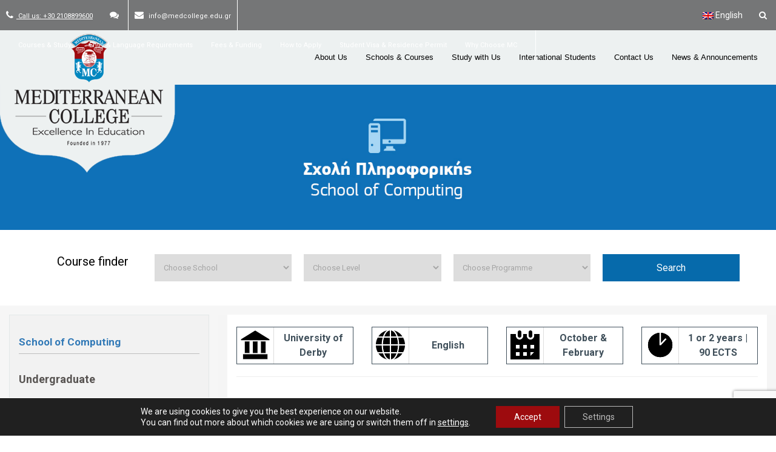

--- FILE ---
content_type: text/html; charset=UTF-8
request_url: https://www.medcollege.edu.gr/en/courses/msc-cyber-security/
body_size: 39478
content:
<!DOCTYPE html>
<html lang="en-US">
<head>
    



<!-- Global site tag (gtag.js) - Google AdWords: 983583604 -->
<script async src="https://www.googletagmanager.com/gtag/js?id=AW-983583604"></script>
<script>
  window.dataLayer = window.dataLayer || [];
  function gtag(){dataLayer.push(arguments);}
  gtag('js', new Date());

  gtag('config', 'AW-983583604');
</script>

    

<meta name="google-site-verification" content="nsEdKeDCcSfUmgUXCMkW8POc94IwRi_GmUVBLuL1fww" />
<meta name="viewport" content="width=device-width, initial-scale=1">
<link rel="profile" href="https://gmpg.org/xfn/11">
<link rel="pingback" href="https://www.medcollege.edu.gr/xmlrpc.php">
<link href='https://fonts.googleapis.com/css?family=Roboto+Slab:400,700,300,100&subset=latin,greek' rel='stylesheet' type='text/css'>
<style>
	header nav.secondary-menu-nav {
		position: relative;
		z-index: 11111;
		overflow: visible !important;
	}

</style>
<link href="https://fonts.googleapis.com/css?family=Lato:100,100i,200,200i,300,300i,400,400i,500,500i,600,600i,700,700i,800,800i,900,900i%7COpen+Sans:100,100i,200,200i,300,300i,400,400i,500,500i,600,600i,700,700i,800,800i,900,900i%7CIndie+Flower:100,100i,200,200i,300,300i,400,400i,500,500i,600,600i,700,700i,800,800i,900,900i%7COswald:100,100i,200,200i,300,300i,400,400i,500,500i,600,600i,700,700i,800,800i,900,900i" rel="stylesheet"><meta name='robots' content='index, follow, max-image-preview:large, max-snippet:-1, max-video-preview:-1' />
<link rel="alternate" hreflang="el" href="https://www.medcollege.edu.gr/courses/msc-cyber-security/" />
<link rel="alternate" hreflang="en" href="https://www.medcollege.edu.gr/en/courses/msc-cyber-security/" />
<link rel="alternate" hreflang="x-default" href="https://www.medcollege.edu.gr/courses/msc-cyber-security/" />

	<!-- This site is optimized with the Yoast SEO plugin v22.9 - https://yoast.com/wordpress/plugins/seo/ -->
	<title>MSc Cyber Security | Mediterranean College</title>
	<link rel="canonical" href="https://www.medcollege.edu.gr/en/courses/msc-cyber-security/" />
	<meta property="og:locale" content="en_US" />
	<meta property="og:type" content="article" />
	<meta property="og:title" content="MSc Cyber Security | Mediterranean College" />
	<meta property="og:description" content="No1 in Greece | TOP30 in UK. Focuses on technical &amp; managerial aspects of information &amp; enterprise security. Experienced academics, researchers &amp; active professionals. Hands-on training in specialist networks labs." />
	<meta property="og:url" content="https://www.medcollege.edu.gr/en/courses/msc-cyber-security/" />
	<meta property="og:site_name" content="Mediterranean College" />
	<meta property="article:modified_time" content="2024-09-11T09:13:40+00:00" />
	<meta property="og:image" content="https://www.medcollege.edu.gr/wp-content/uploads/2021/03/900x600_MSc-Cyber-Security.jpg" />
	<meta property="og:image:width" content="900" />
	<meta property="og:image:height" content="600" />
	<meta property="og:image:type" content="image/jpeg" />
	<meta name="twitter:card" content="summary_large_image" />
	<meta name="twitter:label1" content="Est. reading time" />
	<meta name="twitter:data1" content="1 minute" />
	<script type="application/ld+json" class="yoast-schema-graph">{"@context":"https://schema.org","@graph":[{"@type":"WebPage","@id":"https://www.medcollege.edu.gr/en/courses/msc-cyber-security/","url":"https://www.medcollege.edu.gr/en/courses/msc-cyber-security/","name":"MSc Cyber Security | Mediterranean College","isPartOf":{"@id":"https://www.medcollege.edu.gr/#website"},"primaryImageOfPage":{"@id":"https://www.medcollege.edu.gr/en/courses/msc-cyber-security/#primaryimage"},"image":{"@id":"https://www.medcollege.edu.gr/en/courses/msc-cyber-security/#primaryimage"},"thumbnailUrl":"https://www.medcollege.edu.gr/wp-content/uploads/2021/03/900x600_MSc-Cyber-Security.jpg","datePublished":"2021-03-24T12:59:05+00:00","dateModified":"2024-09-11T09:13:40+00:00","breadcrumb":{"@id":"https://www.medcollege.edu.gr/en/courses/msc-cyber-security/#breadcrumb"},"inLanguage":"en-US","potentialAction":[{"@type":"ReadAction","target":["https://www.medcollege.edu.gr/en/courses/msc-cyber-security/"]}]},{"@type":"ImageObject","inLanguage":"en-US","@id":"https://www.medcollege.edu.gr/en/courses/msc-cyber-security/#primaryimage","url":"https://www.medcollege.edu.gr/wp-content/uploads/2021/03/900x600_MSc-Cyber-Security.jpg","contentUrl":"https://www.medcollege.edu.gr/wp-content/uploads/2021/03/900x600_MSc-Cyber-Security.jpg","width":900,"height":600,"caption":"900x600_MSc-Cyber-Security"},{"@type":"BreadcrumbList","@id":"https://www.medcollege.edu.gr/en/courses/msc-cyber-security/#breadcrumb","itemListElement":[{"@type":"ListItem","position":1,"name":"Home","item":"https://www.medcollege.edu.gr/en/"},{"@type":"ListItem","position":2,"name":"Courses","item":"https://www.medcollege.edu.gr/courses/"},{"@type":"ListItem","position":3,"name":"MSc Cyber Security"}]},{"@type":"WebSite","@id":"https://www.medcollege.edu.gr/#website","url":"https://www.medcollege.edu.gr/","name":"Mediterranean College","description":"Mediterranean College","potentialAction":[{"@type":"SearchAction","target":{"@type":"EntryPoint","urlTemplate":"https://www.medcollege.edu.gr/?s={search_term_string}"},"query-input":"required name=search_term_string"}],"inLanguage":"en-US"}]}</script>
	<!-- / Yoast SEO plugin. -->


<link rel='dns-prefetch' href='//fonts.googleapis.com' />
<link rel="alternate" type="application/rss+xml" title="Mediterranean College &raquo; Feed" href="https://www.medcollege.edu.gr/en/feed/" />
<link rel="alternate" type="application/rss+xml" title="Mediterranean College &raquo; Comments Feed" href="https://www.medcollege.edu.gr/en/comments/feed/" />
<script type="text/javascript">
/* <![CDATA[ */
window._wpemojiSettings = {"baseUrl":"https:\/\/s.w.org\/images\/core\/emoji\/15.0.3\/72x72\/","ext":".png","svgUrl":"https:\/\/s.w.org\/images\/core\/emoji\/15.0.3\/svg\/","svgExt":".svg","source":{"concatemoji":"https:\/\/www.medcollege.edu.gr\/wp-includes\/js\/wp-emoji-release.min.js?ver=6.5.7"}};
/*! This file is auto-generated */
!function(i,n){var o,s,e;function c(e){try{var t={supportTests:e,timestamp:(new Date).valueOf()};sessionStorage.setItem(o,JSON.stringify(t))}catch(e){}}function p(e,t,n){e.clearRect(0,0,e.canvas.width,e.canvas.height),e.fillText(t,0,0);var t=new Uint32Array(e.getImageData(0,0,e.canvas.width,e.canvas.height).data),r=(e.clearRect(0,0,e.canvas.width,e.canvas.height),e.fillText(n,0,0),new Uint32Array(e.getImageData(0,0,e.canvas.width,e.canvas.height).data));return t.every(function(e,t){return e===r[t]})}function u(e,t,n){switch(t){case"flag":return n(e,"\ud83c\udff3\ufe0f\u200d\u26a7\ufe0f","\ud83c\udff3\ufe0f\u200b\u26a7\ufe0f")?!1:!n(e,"\ud83c\uddfa\ud83c\uddf3","\ud83c\uddfa\u200b\ud83c\uddf3")&&!n(e,"\ud83c\udff4\udb40\udc67\udb40\udc62\udb40\udc65\udb40\udc6e\udb40\udc67\udb40\udc7f","\ud83c\udff4\u200b\udb40\udc67\u200b\udb40\udc62\u200b\udb40\udc65\u200b\udb40\udc6e\u200b\udb40\udc67\u200b\udb40\udc7f");case"emoji":return!n(e,"\ud83d\udc26\u200d\u2b1b","\ud83d\udc26\u200b\u2b1b")}return!1}function f(e,t,n){var r="undefined"!=typeof WorkerGlobalScope&&self instanceof WorkerGlobalScope?new OffscreenCanvas(300,150):i.createElement("canvas"),a=r.getContext("2d",{willReadFrequently:!0}),o=(a.textBaseline="top",a.font="600 32px Arial",{});return e.forEach(function(e){o[e]=t(a,e,n)}),o}function t(e){var t=i.createElement("script");t.src=e,t.defer=!0,i.head.appendChild(t)}"undefined"!=typeof Promise&&(o="wpEmojiSettingsSupports",s=["flag","emoji"],n.supports={everything:!0,everythingExceptFlag:!0},e=new Promise(function(e){i.addEventListener("DOMContentLoaded",e,{once:!0})}),new Promise(function(t){var n=function(){try{var e=JSON.parse(sessionStorage.getItem(o));if("object"==typeof e&&"number"==typeof e.timestamp&&(new Date).valueOf()<e.timestamp+604800&&"object"==typeof e.supportTests)return e.supportTests}catch(e){}return null}();if(!n){if("undefined"!=typeof Worker&&"undefined"!=typeof OffscreenCanvas&&"undefined"!=typeof URL&&URL.createObjectURL&&"undefined"!=typeof Blob)try{var e="postMessage("+f.toString()+"("+[JSON.stringify(s),u.toString(),p.toString()].join(",")+"));",r=new Blob([e],{type:"text/javascript"}),a=new Worker(URL.createObjectURL(r),{name:"wpTestEmojiSupports"});return void(a.onmessage=function(e){c(n=e.data),a.terminate(),t(n)})}catch(e){}c(n=f(s,u,p))}t(n)}).then(function(e){for(var t in e)n.supports[t]=e[t],n.supports.everything=n.supports.everything&&n.supports[t],"flag"!==t&&(n.supports.everythingExceptFlag=n.supports.everythingExceptFlag&&n.supports[t]);n.supports.everythingExceptFlag=n.supports.everythingExceptFlag&&!n.supports.flag,n.DOMReady=!1,n.readyCallback=function(){n.DOMReady=!0}}).then(function(){return e}).then(function(){var e;n.supports.everything||(n.readyCallback(),(e=n.source||{}).concatemoji?t(e.concatemoji):e.wpemoji&&e.twemoji&&(t(e.twemoji),t(e.wpemoji)))}))}((window,document),window._wpemojiSettings);
/* ]]> */
</script>
<link rel='stylesheet' id='iheg-fontawesome-css' href='https://www.medcollege.edu.gr/wp-content/plugins/image-hover-effects-block//assets/fontawesome-v5/css/all.min.css?ver=1.4.5' type='text/css' media='all' />
<link rel='stylesheet' id='layerslider-css' href='https://www.medcollege.edu.gr/wp-content/plugins/LayerSlider/assets/static/layerslider/css/layerslider.css?ver=7.11.1' type='text/css' media='all' />
<style id='wp-emoji-styles-inline-css' type='text/css'>

	img.wp-smiley, img.emoji {
		display: inline !important;
		border: none !important;
		box-shadow: none !important;
		height: 1em !important;
		width: 1em !important;
		margin: 0 0.07em !important;
		vertical-align: -0.1em !important;
		background: none !important;
		padding: 0 !important;
	}
</style>
<link rel='stylesheet' id='wp-block-library-css' href='https://www.medcollege.edu.gr/wp-includes/css/dist/block-library/style.min.css?ver=6.5.7' type='text/css' media='all' />
<link rel='stylesheet' id='iheg-image-hover-css' href='https://www.medcollege.edu.gr/wp-content/plugins/image-hover-effects-block/assets/css/style.min.css?ver=1.4.5' type='text/css' media='all' />
<style id='classic-theme-styles-inline-css' type='text/css'>
/*! This file is auto-generated */
.wp-block-button__link{color:#fff;background-color:#32373c;border-radius:9999px;box-shadow:none;text-decoration:none;padding:calc(.667em + 2px) calc(1.333em + 2px);font-size:1.125em}.wp-block-file__button{background:#32373c;color:#fff;text-decoration:none}
</style>
<style id='global-styles-inline-css' type='text/css'>
body{--wp--preset--color--black: #000000;--wp--preset--color--cyan-bluish-gray: #abb8c3;--wp--preset--color--white: #ffffff;--wp--preset--color--pale-pink: #f78da7;--wp--preset--color--vivid-red: #cf2e2e;--wp--preset--color--luminous-vivid-orange: #ff6900;--wp--preset--color--luminous-vivid-amber: #fcb900;--wp--preset--color--light-green-cyan: #7bdcb5;--wp--preset--color--vivid-green-cyan: #00d084;--wp--preset--color--pale-cyan-blue: #8ed1fc;--wp--preset--color--vivid-cyan-blue: #0693e3;--wp--preset--color--vivid-purple: #9b51e0;--wp--preset--gradient--vivid-cyan-blue-to-vivid-purple: linear-gradient(135deg,rgba(6,147,227,1) 0%,rgb(155,81,224) 100%);--wp--preset--gradient--light-green-cyan-to-vivid-green-cyan: linear-gradient(135deg,rgb(122,220,180) 0%,rgb(0,208,130) 100%);--wp--preset--gradient--luminous-vivid-amber-to-luminous-vivid-orange: linear-gradient(135deg,rgba(252,185,0,1) 0%,rgba(255,105,0,1) 100%);--wp--preset--gradient--luminous-vivid-orange-to-vivid-red: linear-gradient(135deg,rgba(255,105,0,1) 0%,rgb(207,46,46) 100%);--wp--preset--gradient--very-light-gray-to-cyan-bluish-gray: linear-gradient(135deg,rgb(238,238,238) 0%,rgb(169,184,195) 100%);--wp--preset--gradient--cool-to-warm-spectrum: linear-gradient(135deg,rgb(74,234,220) 0%,rgb(151,120,209) 20%,rgb(207,42,186) 40%,rgb(238,44,130) 60%,rgb(251,105,98) 80%,rgb(254,248,76) 100%);--wp--preset--gradient--blush-light-purple: linear-gradient(135deg,rgb(255,206,236) 0%,rgb(152,150,240) 100%);--wp--preset--gradient--blush-bordeaux: linear-gradient(135deg,rgb(254,205,165) 0%,rgb(254,45,45) 50%,rgb(107,0,62) 100%);--wp--preset--gradient--luminous-dusk: linear-gradient(135deg,rgb(255,203,112) 0%,rgb(199,81,192) 50%,rgb(65,88,208) 100%);--wp--preset--gradient--pale-ocean: linear-gradient(135deg,rgb(255,245,203) 0%,rgb(182,227,212) 50%,rgb(51,167,181) 100%);--wp--preset--gradient--electric-grass: linear-gradient(135deg,rgb(202,248,128) 0%,rgb(113,206,126) 100%);--wp--preset--gradient--midnight: linear-gradient(135deg,rgb(2,3,129) 0%,rgb(40,116,252) 100%);--wp--preset--font-size--small: 13px;--wp--preset--font-size--medium: 20px;--wp--preset--font-size--large: 36px;--wp--preset--font-size--x-large: 42px;--wp--preset--spacing--20: 0.44rem;--wp--preset--spacing--30: 0.67rem;--wp--preset--spacing--40: 1rem;--wp--preset--spacing--50: 1.5rem;--wp--preset--spacing--60: 2.25rem;--wp--preset--spacing--70: 3.38rem;--wp--preset--spacing--80: 5.06rem;--wp--preset--shadow--natural: 6px 6px 9px rgba(0, 0, 0, 0.2);--wp--preset--shadow--deep: 12px 12px 50px rgba(0, 0, 0, 0.4);--wp--preset--shadow--sharp: 6px 6px 0px rgba(0, 0, 0, 0.2);--wp--preset--shadow--outlined: 6px 6px 0px -3px rgba(255, 255, 255, 1), 6px 6px rgba(0, 0, 0, 1);--wp--preset--shadow--crisp: 6px 6px 0px rgba(0, 0, 0, 1);}:where(.is-layout-flex){gap: 0.5em;}:where(.is-layout-grid){gap: 0.5em;}body .is-layout-flex{display: flex;}body .is-layout-flex{flex-wrap: wrap;align-items: center;}body .is-layout-flex > *{margin: 0;}body .is-layout-grid{display: grid;}body .is-layout-grid > *{margin: 0;}:where(.wp-block-columns.is-layout-flex){gap: 2em;}:where(.wp-block-columns.is-layout-grid){gap: 2em;}:where(.wp-block-post-template.is-layout-flex){gap: 1.25em;}:where(.wp-block-post-template.is-layout-grid){gap: 1.25em;}.has-black-color{color: var(--wp--preset--color--black) !important;}.has-cyan-bluish-gray-color{color: var(--wp--preset--color--cyan-bluish-gray) !important;}.has-white-color{color: var(--wp--preset--color--white) !important;}.has-pale-pink-color{color: var(--wp--preset--color--pale-pink) !important;}.has-vivid-red-color{color: var(--wp--preset--color--vivid-red) !important;}.has-luminous-vivid-orange-color{color: var(--wp--preset--color--luminous-vivid-orange) !important;}.has-luminous-vivid-amber-color{color: var(--wp--preset--color--luminous-vivid-amber) !important;}.has-light-green-cyan-color{color: var(--wp--preset--color--light-green-cyan) !important;}.has-vivid-green-cyan-color{color: var(--wp--preset--color--vivid-green-cyan) !important;}.has-pale-cyan-blue-color{color: var(--wp--preset--color--pale-cyan-blue) !important;}.has-vivid-cyan-blue-color{color: var(--wp--preset--color--vivid-cyan-blue) !important;}.has-vivid-purple-color{color: var(--wp--preset--color--vivid-purple) !important;}.has-black-background-color{background-color: var(--wp--preset--color--black) !important;}.has-cyan-bluish-gray-background-color{background-color: var(--wp--preset--color--cyan-bluish-gray) !important;}.has-white-background-color{background-color: var(--wp--preset--color--white) !important;}.has-pale-pink-background-color{background-color: var(--wp--preset--color--pale-pink) !important;}.has-vivid-red-background-color{background-color: var(--wp--preset--color--vivid-red) !important;}.has-luminous-vivid-orange-background-color{background-color: var(--wp--preset--color--luminous-vivid-orange) !important;}.has-luminous-vivid-amber-background-color{background-color: var(--wp--preset--color--luminous-vivid-amber) !important;}.has-light-green-cyan-background-color{background-color: var(--wp--preset--color--light-green-cyan) !important;}.has-vivid-green-cyan-background-color{background-color: var(--wp--preset--color--vivid-green-cyan) !important;}.has-pale-cyan-blue-background-color{background-color: var(--wp--preset--color--pale-cyan-blue) !important;}.has-vivid-cyan-blue-background-color{background-color: var(--wp--preset--color--vivid-cyan-blue) !important;}.has-vivid-purple-background-color{background-color: var(--wp--preset--color--vivid-purple) !important;}.has-black-border-color{border-color: var(--wp--preset--color--black) !important;}.has-cyan-bluish-gray-border-color{border-color: var(--wp--preset--color--cyan-bluish-gray) !important;}.has-white-border-color{border-color: var(--wp--preset--color--white) !important;}.has-pale-pink-border-color{border-color: var(--wp--preset--color--pale-pink) !important;}.has-vivid-red-border-color{border-color: var(--wp--preset--color--vivid-red) !important;}.has-luminous-vivid-orange-border-color{border-color: var(--wp--preset--color--luminous-vivid-orange) !important;}.has-luminous-vivid-amber-border-color{border-color: var(--wp--preset--color--luminous-vivid-amber) !important;}.has-light-green-cyan-border-color{border-color: var(--wp--preset--color--light-green-cyan) !important;}.has-vivid-green-cyan-border-color{border-color: var(--wp--preset--color--vivid-green-cyan) !important;}.has-pale-cyan-blue-border-color{border-color: var(--wp--preset--color--pale-cyan-blue) !important;}.has-vivid-cyan-blue-border-color{border-color: var(--wp--preset--color--vivid-cyan-blue) !important;}.has-vivid-purple-border-color{border-color: var(--wp--preset--color--vivid-purple) !important;}.has-vivid-cyan-blue-to-vivid-purple-gradient-background{background: var(--wp--preset--gradient--vivid-cyan-blue-to-vivid-purple) !important;}.has-light-green-cyan-to-vivid-green-cyan-gradient-background{background: var(--wp--preset--gradient--light-green-cyan-to-vivid-green-cyan) !important;}.has-luminous-vivid-amber-to-luminous-vivid-orange-gradient-background{background: var(--wp--preset--gradient--luminous-vivid-amber-to-luminous-vivid-orange) !important;}.has-luminous-vivid-orange-to-vivid-red-gradient-background{background: var(--wp--preset--gradient--luminous-vivid-orange-to-vivid-red) !important;}.has-very-light-gray-to-cyan-bluish-gray-gradient-background{background: var(--wp--preset--gradient--very-light-gray-to-cyan-bluish-gray) !important;}.has-cool-to-warm-spectrum-gradient-background{background: var(--wp--preset--gradient--cool-to-warm-spectrum) !important;}.has-blush-light-purple-gradient-background{background: var(--wp--preset--gradient--blush-light-purple) !important;}.has-blush-bordeaux-gradient-background{background: var(--wp--preset--gradient--blush-bordeaux) !important;}.has-luminous-dusk-gradient-background{background: var(--wp--preset--gradient--luminous-dusk) !important;}.has-pale-ocean-gradient-background{background: var(--wp--preset--gradient--pale-ocean) !important;}.has-electric-grass-gradient-background{background: var(--wp--preset--gradient--electric-grass) !important;}.has-midnight-gradient-background{background: var(--wp--preset--gradient--midnight) !important;}.has-small-font-size{font-size: var(--wp--preset--font-size--small) !important;}.has-medium-font-size{font-size: var(--wp--preset--font-size--medium) !important;}.has-large-font-size{font-size: var(--wp--preset--font-size--large) !important;}.has-x-large-font-size{font-size: var(--wp--preset--font-size--x-large) !important;}
.wp-block-navigation a:where(:not(.wp-element-button)){color: inherit;}
:where(.wp-block-post-template.is-layout-flex){gap: 1.25em;}:where(.wp-block-post-template.is-layout-grid){gap: 1.25em;}
:where(.wp-block-columns.is-layout-flex){gap: 2em;}:where(.wp-block-columns.is-layout-grid){gap: 2em;}
.wp-block-pullquote{font-size: 1.5em;line-height: 1.6;}
</style>
<link rel='stylesheet' id='contact-form-7-css' href='https://www.medcollege.edu.gr/wp-content/plugins/contact-form-7/includes/css/styles.css?ver=5.9.6' type='text/css' media='all' />
<link rel='stylesheet' id='sp-ea-fontello-icons-css' href='https://www.medcollege.edu.gr/wp-content/plugins/easy-accordion-free/admin/css/fontello.min.css?ver=3.0.5' type='text/css' media='all' />
<link rel='stylesheet' id='sp-ea-style-css' href='https://www.medcollege.edu.gr/wp-content/plugins/easy-accordion-free/public/assets/css/ea-style.css?ver=3.0.5' type='text/css' media='all' />
<style id='sp-ea-style-inline-css' type='text/css'>
#sp-ea-32755 .spcollapsing { height: 0; overflow: hidden; transition-property: height;transition-duration: 500ms;}#sp-ea-32755.sp-easy-accordion>.sp-ea-single {margin-bottom: 10px; border: 1px ridge #e2e2e2; }#sp-ea-32755.sp-easy-accordion>.sp-ea-single>.ea-header a {color: #ffffff;}#sp-ea-32755.sp-easy-accordion>.sp-ea-single>.sp-collapse>.ea-body {background: #fff; color: #444;}#sp-ea-32755.sp-easy-accordion>.sp-ea-single {background: #0f71b8;}#sp-ea-32755.sp-easy-accordion>.sp-ea-single>.ea-header a .ea-expand-icon { float: left; color: #ffffff;font-size: 12px;}#sp-ea-32756 .spcollapsing { height: 0; overflow: hidden; transition-property: height;transition-duration: 500ms;}#sp-ea-32756.sp-easy-accordion>.sp-ea-single {margin-bottom: 10px; border: 1px ridge #e2e2e2; }#sp-ea-32756.sp-easy-accordion>.sp-ea-single>.ea-header a {color: #ffffff;}#sp-ea-32756.sp-easy-accordion>.sp-ea-single>.sp-collapse>.ea-body {background: #fff; color: #444;}#sp-ea-32756.sp-easy-accordion>.sp-ea-single {background: #0f71b8;}#sp-ea-32756.sp-easy-accordion>.sp-ea-single>.ea-header a .ea-expand-icon { float: left; color: #ffffff;font-size: 12px;}.sp-easy-accordion .sp-ea-single {
border-radius: 25px;
}

.sp-easy-accordion .sp-ea-single .ea-header a {
font-size: 16px;
line-height: 15px;  
}

#sp-ea-46677.sp-easy-accordion>.sp-ea-single>.ea-header a {
    color: #ffffff !important;
}
</style>
<link rel='stylesheet' id='cf7md_roboto-css' href='//fonts.googleapis.com/css?family=Roboto:400,500' type='text/css' media='all' />
<link rel='stylesheet' id='cf7-material-design-css' href='https://www.medcollege.edu.gr/wp-content/plugins/material-design-for-contact-form-7/public/../assets/css/cf7-material-design.css?ver=2.6.4' type='text/css' media='all' />
<link rel='stylesheet' id='wpml-blocks-css' href='https://www.medcollege.edu.gr/wp-content/plugins/sitepress-multilingual-cms/dist/css/blocks/styles.css?ver=4.6.11' type='text/css' media='all' />
<link rel='stylesheet' id='wpml-legacy-horizontal-list-0-css' href='https://www.medcollege.edu.gr/wp-content/plugins/sitepress-multilingual-cms/templates/language-switchers/legacy-list-horizontal/style.min.css?ver=1' type='text/css' media='all' />
<style id='wpml-legacy-horizontal-list-0-inline-css' type='text/css'>
.wpml-ls-statics-shortcode_actions{background-color:#ffffff;}.wpml-ls-statics-shortcode_actions, .wpml-ls-statics-shortcode_actions .wpml-ls-sub-menu, .wpml-ls-statics-shortcode_actions a {border-color:#cdcdcd;}.wpml-ls-statics-shortcode_actions a, .wpml-ls-statics-shortcode_actions .wpml-ls-sub-menu a, .wpml-ls-statics-shortcode_actions .wpml-ls-sub-menu a:link, .wpml-ls-statics-shortcode_actions li:not(.wpml-ls-current-language) .wpml-ls-link, .wpml-ls-statics-shortcode_actions li:not(.wpml-ls-current-language) .wpml-ls-link:link {color:#444444;background-color:#ffffff;}.wpml-ls-statics-shortcode_actions a, .wpml-ls-statics-shortcode_actions .wpml-ls-sub-menu a:hover,.wpml-ls-statics-shortcode_actions .wpml-ls-sub-menu a:focus, .wpml-ls-statics-shortcode_actions .wpml-ls-sub-menu a:link:hover, .wpml-ls-statics-shortcode_actions .wpml-ls-sub-menu a:link:focus {color:#000000;background-color:#eeeeee;}.wpml-ls-statics-shortcode_actions .wpml-ls-current-language > a {color:#444444;background-color:#ffffff;}.wpml-ls-statics-shortcode_actions .wpml-ls-current-language:hover>a, .wpml-ls-statics-shortcode_actions .wpml-ls-current-language>a:focus {color:#000000;background-color:#eeeeee;}
</style>
<link rel='stylesheet' id='google-fonts-css' href='https://fonts.googleapis.com/css?family=Noto+Serif%3A400%2C700italic%2C700%2C400italic&#038;subset=greek%2Clatin&#038;ver=6.5.7' type='text/css' media='all' />
<link rel='stylesheet' id='mediterranean_college-bootstrap-css-css' href='https://www.medcollege.edu.gr/wp-content/themes/mediterranean_college/css/bootstrap.min.css?ver=1768379900' type='text/css' media='all' />
<link rel='stylesheet' id='mediterranean_college-slick-css' href='https://www.medcollege.edu.gr/wp-content/themes/mediterranean_college/css/slick.css?ver=1768379900' type='text/css' media='all' />
<link rel='stylesheet' id='mediterranean_college-slick-theme-css' href='https://www.medcollege.edu.gr/wp-content/themes/mediterranean_college/css/slick-theme.css?ver=1768379900' type='text/css' media='all' />
<link rel='stylesheet' id='mediterranean_college-style-css' href='https://www.medcollege.edu.gr/wp-content/themes/mediterranean_college/style.css?ver=1768379900' type='text/css' media='all' />
<link rel='stylesheet' id='cf7cf-style-css' href='https://www.medcollege.edu.gr/wp-content/plugins/cf7-conditional-fields/style.css?ver=2.4.12' type='text/css' media='all' />
<link rel='stylesheet' id='font-awesome-css' href='https://www.medcollege.edu.gr/wp-content/plugins/popup-anything-on-click/assets/css/font-awesome.min.css?ver=2.8.1' type='text/css' media='all' />
<link rel='stylesheet' id='popupaoc-public-style-css' href='https://www.medcollege.edu.gr/wp-content/plugins/popup-anything-on-click/assets/css/popupaoc-public.css?ver=2.8.1' type='text/css' media='all' />
<link rel='stylesheet' id='moove_gdpr_frontend-css' href='https://www.medcollege.edu.gr/wp-content/plugins/gdpr-cookie-compliance/dist/styles/gdpr-main-nf.css?ver=4.15.1' type='text/css' media='all' />
<style id='moove_gdpr_frontend-inline-css' type='text/css'>
				#moove_gdpr_cookie_modal .moove-gdpr-modal-content .moove-gdpr-tab-main h3.tab-title, 
				#moove_gdpr_cookie_modal .moove-gdpr-modal-content .moove-gdpr-tab-main span.tab-title,
				#moove_gdpr_cookie_modal .moove-gdpr-modal-content .moove-gdpr-modal-left-content #moove-gdpr-menu li a, 
				#moove_gdpr_cookie_modal .moove-gdpr-modal-content .moove-gdpr-modal-left-content #moove-gdpr-menu li button,
				#moove_gdpr_cookie_modal .moove-gdpr-modal-content .moove-gdpr-modal-left-content .moove-gdpr-branding-cnt a,
				#moove_gdpr_cookie_modal .moove-gdpr-modal-content .moove-gdpr-modal-footer-content .moove-gdpr-button-holder a.mgbutton, 
				#moove_gdpr_cookie_modal .moove-gdpr-modal-content .moove-gdpr-modal-footer-content .moove-gdpr-button-holder button.mgbutton,
				#moove_gdpr_cookie_modal .cookie-switch .cookie-slider:after, 
				#moove_gdpr_cookie_modal .cookie-switch .slider:after, 
				#moove_gdpr_cookie_modal .switch .cookie-slider:after, 
				#moove_gdpr_cookie_modal .switch .slider:after,
				#moove_gdpr_cookie_info_bar .moove-gdpr-info-bar-container .moove-gdpr-info-bar-content p, 
				#moove_gdpr_cookie_info_bar .moove-gdpr-info-bar-container .moove-gdpr-info-bar-content p a,
				#moove_gdpr_cookie_info_bar .moove-gdpr-info-bar-container .moove-gdpr-info-bar-content a.mgbutton, 
				#moove_gdpr_cookie_info_bar .moove-gdpr-info-bar-container .moove-gdpr-info-bar-content button.mgbutton,
				#moove_gdpr_cookie_modal .moove-gdpr-modal-content .moove-gdpr-tab-main .moove-gdpr-tab-main-content h1, 
				#moove_gdpr_cookie_modal .moove-gdpr-modal-content .moove-gdpr-tab-main .moove-gdpr-tab-main-content h2, 
				#moove_gdpr_cookie_modal .moove-gdpr-modal-content .moove-gdpr-tab-main .moove-gdpr-tab-main-content h3, 
				#moove_gdpr_cookie_modal .moove-gdpr-modal-content .moove-gdpr-tab-main .moove-gdpr-tab-main-content h4, 
				#moove_gdpr_cookie_modal .moove-gdpr-modal-content .moove-gdpr-tab-main .moove-gdpr-tab-main-content h5, 
				#moove_gdpr_cookie_modal .moove-gdpr-modal-content .moove-gdpr-tab-main .moove-gdpr-tab-main-content h6,
				#moove_gdpr_cookie_modal .moove-gdpr-modal-content.moove_gdpr_modal_theme_v2 .moove-gdpr-modal-title .tab-title,
				#moove_gdpr_cookie_modal .moove-gdpr-modal-content.moove_gdpr_modal_theme_v2 .moove-gdpr-tab-main h3.tab-title, 
				#moove_gdpr_cookie_modal .moove-gdpr-modal-content.moove_gdpr_modal_theme_v2 .moove-gdpr-tab-main span.tab-title,
				#moove_gdpr_cookie_modal .moove-gdpr-modal-content.moove_gdpr_modal_theme_v2 .moove-gdpr-branding-cnt a {
				 	font-weight: inherit				}
			#moove_gdpr_cookie_modal,#moove_gdpr_cookie_info_bar,.gdpr_cookie_settings_shortcode_content{font-family:inherit}#moove_gdpr_save_popup_settings_button{background-color:#373737;color:#fff}#moove_gdpr_save_popup_settings_button:hover{background-color:#000}#moove_gdpr_cookie_info_bar .moove-gdpr-info-bar-container .moove-gdpr-info-bar-content a.mgbutton,#moove_gdpr_cookie_info_bar .moove-gdpr-info-bar-container .moove-gdpr-info-bar-content button.mgbutton{background-color:#9d0b0e}#moove_gdpr_cookie_modal .moove-gdpr-modal-content .moove-gdpr-modal-footer-content .moove-gdpr-button-holder a.mgbutton,#moove_gdpr_cookie_modal .moove-gdpr-modal-content .moove-gdpr-modal-footer-content .moove-gdpr-button-holder button.mgbutton,.gdpr_cookie_settings_shortcode_content .gdpr-shr-button.button-green{background-color:#9d0b0e;border-color:#9d0b0e}#moove_gdpr_cookie_modal .moove-gdpr-modal-content .moove-gdpr-modal-footer-content .moove-gdpr-button-holder a.mgbutton:hover,#moove_gdpr_cookie_modal .moove-gdpr-modal-content .moove-gdpr-modal-footer-content .moove-gdpr-button-holder button.mgbutton:hover,.gdpr_cookie_settings_shortcode_content .gdpr-shr-button.button-green:hover{background-color:#fff;color:#9d0b0e}#moove_gdpr_cookie_modal .moove-gdpr-modal-content .moove-gdpr-modal-close i,#moove_gdpr_cookie_modal .moove-gdpr-modal-content .moove-gdpr-modal-close span.gdpr-icon{background-color:#9d0b0e;border:1px solid #9d0b0e}#moove_gdpr_cookie_info_bar span.change-settings-button.focus-g,#moove_gdpr_cookie_info_bar span.change-settings-button:focus,#moove_gdpr_cookie_info_bar button.change-settings-button.focus-g,#moove_gdpr_cookie_info_bar button.change-settings-button:focus{-webkit-box-shadow:0 0 1px 3px #9d0b0e;-moz-box-shadow:0 0 1px 3px #9d0b0e;box-shadow:0 0 1px 3px #9d0b0e}#moove_gdpr_cookie_modal .moove-gdpr-modal-content .moove-gdpr-modal-close i:hover,#moove_gdpr_cookie_modal .moove-gdpr-modal-content .moove-gdpr-modal-close span.gdpr-icon:hover,#moove_gdpr_cookie_info_bar span[data-href]>u.change-settings-button{color:#9d0b0e}#moove_gdpr_cookie_modal .moove-gdpr-modal-content .moove-gdpr-modal-left-content #moove-gdpr-menu li.menu-item-selected a span.gdpr-icon,#moove_gdpr_cookie_modal .moove-gdpr-modal-content .moove-gdpr-modal-left-content #moove-gdpr-menu li.menu-item-selected button span.gdpr-icon{color:inherit}#moove_gdpr_cookie_modal .moove-gdpr-modal-content .moove-gdpr-modal-left-content #moove-gdpr-menu li a span.gdpr-icon,#moove_gdpr_cookie_modal .moove-gdpr-modal-content .moove-gdpr-modal-left-content #moove-gdpr-menu li button span.gdpr-icon{color:inherit}#moove_gdpr_cookie_modal .gdpr-acc-link{line-height:0;font-size:0;color:transparent;position:absolute}#moove_gdpr_cookie_modal .moove-gdpr-modal-content .moove-gdpr-modal-close:hover i,#moove_gdpr_cookie_modal .moove-gdpr-modal-content .moove-gdpr-modal-left-content #moove-gdpr-menu li a,#moove_gdpr_cookie_modal .moove-gdpr-modal-content .moove-gdpr-modal-left-content #moove-gdpr-menu li button,#moove_gdpr_cookie_modal .moove-gdpr-modal-content .moove-gdpr-modal-left-content #moove-gdpr-menu li button i,#moove_gdpr_cookie_modal .moove-gdpr-modal-content .moove-gdpr-modal-left-content #moove-gdpr-menu li a i,#moove_gdpr_cookie_modal .moove-gdpr-modal-content .moove-gdpr-tab-main .moove-gdpr-tab-main-content a:hover,#moove_gdpr_cookie_info_bar.moove-gdpr-dark-scheme .moove-gdpr-info-bar-container .moove-gdpr-info-bar-content a.mgbutton:hover,#moove_gdpr_cookie_info_bar.moove-gdpr-dark-scheme .moove-gdpr-info-bar-container .moove-gdpr-info-bar-content button.mgbutton:hover,#moove_gdpr_cookie_info_bar.moove-gdpr-dark-scheme .moove-gdpr-info-bar-container .moove-gdpr-info-bar-content a:hover,#moove_gdpr_cookie_info_bar.moove-gdpr-dark-scheme .moove-gdpr-info-bar-container .moove-gdpr-info-bar-content button:hover,#moove_gdpr_cookie_info_bar.moove-gdpr-dark-scheme .moove-gdpr-info-bar-container .moove-gdpr-info-bar-content span.change-settings-button:hover,#moove_gdpr_cookie_info_bar.moove-gdpr-dark-scheme .moove-gdpr-info-bar-container .moove-gdpr-info-bar-content button.change-settings-button:hover,#moove_gdpr_cookie_info_bar.moove-gdpr-dark-scheme .moove-gdpr-info-bar-container .moove-gdpr-info-bar-content u.change-settings-button:hover,#moove_gdpr_cookie_info_bar span[data-href]>u.change-settings-button,#moove_gdpr_cookie_info_bar.moove-gdpr-dark-scheme .moove-gdpr-info-bar-container .moove-gdpr-info-bar-content a.mgbutton.focus-g,#moove_gdpr_cookie_info_bar.moove-gdpr-dark-scheme .moove-gdpr-info-bar-container .moove-gdpr-info-bar-content button.mgbutton.focus-g,#moove_gdpr_cookie_info_bar.moove-gdpr-dark-scheme .moove-gdpr-info-bar-container .moove-gdpr-info-bar-content a.focus-g,#moove_gdpr_cookie_info_bar.moove-gdpr-dark-scheme .moove-gdpr-info-bar-container .moove-gdpr-info-bar-content button.focus-g,#moove_gdpr_cookie_info_bar.moove-gdpr-dark-scheme .moove-gdpr-info-bar-container .moove-gdpr-info-bar-content a.mgbutton:focus,#moove_gdpr_cookie_info_bar.moove-gdpr-dark-scheme .moove-gdpr-info-bar-container .moove-gdpr-info-bar-content button.mgbutton:focus,#moove_gdpr_cookie_info_bar.moove-gdpr-dark-scheme .moove-gdpr-info-bar-container .moove-gdpr-info-bar-content a:focus,#moove_gdpr_cookie_info_bar.moove-gdpr-dark-scheme .moove-gdpr-info-bar-container .moove-gdpr-info-bar-content button:focus,#moove_gdpr_cookie_info_bar.moove-gdpr-dark-scheme .moove-gdpr-info-bar-container .moove-gdpr-info-bar-content span.change-settings-button.focus-g,span.change-settings-button:focus,button.change-settings-button.focus-g,button.change-settings-button:focus,#moove_gdpr_cookie_info_bar.moove-gdpr-dark-scheme .moove-gdpr-info-bar-container .moove-gdpr-info-bar-content u.change-settings-button.focus-g,#moove_gdpr_cookie_info_bar.moove-gdpr-dark-scheme .moove-gdpr-info-bar-container .moove-gdpr-info-bar-content u.change-settings-button:focus{color:#9d0b0e}#moove_gdpr_cookie_modal.gdpr_lightbox-hide{display:none}#moove_gdpr_cookie_info_bar .moove-gdpr-info-bar-container .moove-gdpr-info-bar-content a.mgbutton,#moove_gdpr_cookie_info_bar .moove-gdpr-info-bar-container .moove-gdpr-info-bar-content button.mgbutton,#moove_gdpr_cookie_modal .moove-gdpr-modal-content .moove-gdpr-modal-footer-content .moove-gdpr-button-holder a.mgbutton,#moove_gdpr_cookie_modal .moove-gdpr-modal-content .moove-gdpr-modal-footer-content .moove-gdpr-button-holder button.mgbutton,.gdpr-shr-button,#moove_gdpr_cookie_info_bar .moove-gdpr-infobar-close-btn{border-radius:0}
</style>
<link rel='stylesheet' id='lmm-pscrollbar-css' href='https://www.medcollege.edu.gr/wp-content/plugins/lmm/assets/frontend/pscrollbar/perfect-scrollbar.min.css?ver=6.5.7' type='text/css' media='all' />
<link rel='stylesheet' id='lmm-icons-css' href='https://www.medcollege.edu.gr/wp-content/plugins/lmm/assets/frontend/icons/fontawesome/css/font-awesome.min.css?ver=6.5.7' type='text/css' media='all' />
<link rel='stylesheet' id='lmm-normalize-css' href='https://www.medcollege.edu.gr/wp-content/plugins/lmm/assets/frontend/css/lmm_normalize.min.css?ver=6.5.7' type='text/css' media='all' />
<link rel='stylesheet' id='lmm-bootstrap-css' href='https://www.medcollege.edu.gr/wp-content/uploads/mediterranean_college/lmm/lmm_bootstrap.css?ver=6.5.7' type='text/css' media='all' />
<link rel='stylesheet' id='lmm-widgets-css' href='https://www.medcollege.edu.gr/wp-content/uploads/mediterranean_college/lmm/lmm_widgets.css?ver=6.5.7' type='text/css' media='all' />
<link rel='stylesheet' id='lmm-menu-css' href='https://www.medcollege.edu.gr/wp-content/uploads/mediterranean_college/lmm/lmm.css?ver=6.5.7' type='text/css' media='all' />
<link rel='stylesheet' id='lmm-locations-css' href='https://www.medcollege.edu.gr/wp-content/uploads/mediterranean_college/lmm/lmm_locations.css?ver=6.5.7' type='text/css' media='all' />
<script type="text/javascript" src="https://www.medcollege.edu.gr/wp-includes/js/jquery/jquery.min.js?ver=3.7.1" id="jquery-core-js"></script>
<script type="text/javascript" src="https://www.medcollege.edu.gr/wp-includes/js/jquery/jquery-migrate.min.js?ver=3.4.1" id="jquery-migrate-js"></script>
<script type="text/javascript" id="mediterranean_college-old-chat-js-before">
/* <![CDATA[ */
window.intercomSettings = {
    app_id: "senydd2p"
  };
/* ]]> */
</script>
<script type="text/javascript" src="https://www.medcollege.edu.gr/wp-content/themes/mediterranean_college/js/old-chat.js?ver=1768379900" id="mediterranean_college-old-chat-js"></script>
<meta name="generator" content="Powered by LayerSlider 7.11.1 - Build Heros, Sliders, and Popups. Create Animations and Beautiful, Rich Web Content as Easy as Never Before on WordPress." />
<!-- LayerSlider updates and docs at: https://layerslider.com -->
<link rel="https://api.w.org/" href="https://www.medcollege.edu.gr/en/wp-json/" /><link rel="EditURI" type="application/rsd+xml" title="RSD" href="https://www.medcollege.edu.gr/xmlrpc.php?rsd" />
<meta name="generator" content="WordPress 6.5.7" />
<link rel='shortlink' href='https://www.medcollege.edu.gr/en/?p=32754' />
<link rel="alternate" type="application/json+oembed" href="https://www.medcollege.edu.gr/en/wp-json/oembed/1.0/embed?url=https%3A%2F%2Fwww.medcollege.edu.gr%2Fen%2Fcourses%2Fmsc-cyber-security%2F" />
<link rel="alternate" type="text/xml+oembed" href="https://www.medcollege.edu.gr/en/wp-json/oembed/1.0/embed?url=https%3A%2F%2Fwww.medcollege.edu.gr%2Fen%2Fcourses%2Fmsc-cyber-security%2F&#038;format=xml" />
<meta name="generator" content="WPML ver:4.6.11 stt:1,13;" />

    <meta name="viewport" content="initial-scale=1.0">

    <link rel="icon" href="https://www.medcollege.edu.gr/wp-content/uploads/2016/08/logo_small.png" sizes="32x32" />
<link rel="icon" href="https://www.medcollege.edu.gr/wp-content/uploads/2016/08/logo_small.png" sizes="192x192" />
<link rel="apple-touch-icon" href="https://www.medcollege.edu.gr/wp-content/uploads/2016/08/logo_small.png" />
<meta name="msapplication-TileImage" content="https://www.medcollege.edu.gr/wp-content/uploads/2016/08/logo_small.png" />
		<style type="text/css" id="wp-custom-css">
			body
{
}

/*
You can add your own CSS here.

Click the help icon above to learn more.
*/
html {
    font-size: 14px !important;
}

.h1, h1 {font-size: 29px; font-weight: 500;}
.h2, h2 {font-size: 25px; font-weight: 500;}
.h3, h3 {font-size: 23px; font-weight: 500;}
.h4, h4 {font-size: 17px; font-weight: 500;}
blockquote {font-size: inherit;}
.border-black {
	border: 2px solid #404040;
	padding: 6px;
}

.border-green {
	border: 2px solid #A2B647;
	padding: 6px;
}

.border-blue {
	border: 2px solid #0F71B8;
	padding: 6px;
}
.postid-45218 .ns-students {display: none;}
.page-id-45109 .mc-title, .page-id-45346 .mc-title {display: none;}
.page-id-36048 .ns_page .container
{
	max-width: 1200px; 
	margin: auto;
}
.page-id-11736 .events-container h2 {
	display: none;
}
.ytp-cued-thumbnail-overlay-image {
	background-size: 100% !important;
}
.wp-block-media-text__media img{
    height: auto;
}
.wp-block-media-text .wp-block-media-text__content {
    padding: 0 3% 0 3%;
}
.swiper-wrapper, .swiper-slide {height: auto !important;}
.mc-news-item-image img {
    width: 100% !important;
	height: auto !important;
}
ul[class^="styled-list"] {padding-bottom: 40px !important;}

.postid-41206 .ngg-gallery-thumbnail-box {
	margin-bottom: 15px;
}
.postid-41206 .ngg-gallery-thumbnail {
	height: 100%; 
}
.postid-45218 .med-fourth-part, .postid-46018 .med-fourth-part, .postid-45237 .med-fourth-part, .postid-44512 .med-fourth-part, .postid-46043 .med-fourth-part, .postid-44542 .med-fourth-part {
	display: none
}

.ngg-gallery-thumbnail span {
    text-align: left;
}
.page-template-page-landing-no-feature-image .mc-title {text-align: left;}

.page-id-33347 .ns_page, .page-id-42111 .ns_page, .page-id-42475 .ns_page, .page-id-42592 .ns_page {
	background-color: #fff;
	max-width: 1300px;
	margin: auto;
}
.page-id-42111 .ns_page .container, .page-id-42475 .ns_page .container, .page-id-42592 .ns_page .container, .page-id-46324 .ns_page .container,
.page-template-page-landing-no-feature-image .ns_page .container {
	width: 100%;
}
.page-id-42111 .ns_page #sidebar_content #ns_main_content, .page-id-42475 .ns_page #sidebar_content #ns_main_content, .page-id-42592 .ns_page #sidebar_content #ns_main_content,
.page-template-page-landing-no-feature-image .ns_page #sidebar_content #ns_main_content {
	width: 100%;
}


.page-id-42111 .ns_page.no_padding #sidebar_content, .page-id-42111 .ns_page.no_padding .post_content, .page-id-42475 .ns_page.no_padding #sidebar_content, .page-id-42475 .ns_page.no_padding .post_content, .page-id-42592 .ns_page.no_padding #sidebar_content, .page-id-42592 .ns_page.no_padding .post_content {
padding: 0 !important;
}

.page-id-42111 .no_padding .container,
.page-id-42111 .no_padding, .page-id-42111 .no_padding .container, .page-id-42475 .no_padding, .page-id-42475 .no_padding .container, .page-id-42592 .no_padding, .page-id-42592 .no_padding .container {
   padding: 0px;
	max-width: 100%;
}
.ns_custom img {
	max-width: 100%;
	height: auto;
}

.ns_custom.ns_page figure.size-full img, .page-template-page-landing-no-feature-image .ns_page figure.size-full img {
	width: 100%;
	height: 100%;
}

.ns_custom.ns_page figure  img.size-full, .page-template-page-landing-no-feature-image .ns_page figure img.size-full {
	width: auto;
	margin-bottom: 20px;
	padding: 0 3%;
	max-width: 100%;
}

.ns_custom .wp-block-columns, .page-template-page-landing-no-feature-image .wp-block-columns, .page-template-page-landing-no-feature-image .wpcf7 {
width: 99%;
	margin: auto;
}

.ns_custom .wp-block-columns .wp-block-column.shadow, .page-template-page-landing-no-feature-image .wp-block-columns .wp-block-column.shadow {
-webkit-box-shadow:0px 0px 8px 2px rgba(153,153,153,0.9);
-moz-box-shadow: 0px 0px 8px 2px rgba(153,153,153,0.9);
box-shadow: 0px 0px 8px 2px rgba(153,153,153,0.9);
	border-radius: 10px;
	padding: 10px 15px;
	margin-bottom: 30px;
}
.ns_custom #sidebar_content #ns_main_content #post .post .post_info_container {
    padding: 0 !important;
}

.page-id-42111 .ns_page h2, .page-template-page-landing-no-feature-image .ns_page h2 {
	font-size: 26px;
	line-height: 36px;
}
.page-id-42111 .ns_page h3, .page-template-page-landing-no-feature-image .ns_page h3 {
	font-size: 24px;
}
.ns_custom .ns_page p, .page-template-page-landing-no-feature-image .ns_page p, .ns_custom .ns_page p, .page-template-page-landing-no-feature-image .ns_page li,
.ns_custom #sidebar_content #ns_main_content #post .post .post_info_container .post_info_inner .post_content p, 
.page-template-page-landing-no-feature-image #page_layout_page #sidebar_content #ns_main_content #post .post .post_info_container .post_info_inner .post_content p {
	font-size: 16px !important;
}
.ns_page .tadv-color {
	font-size: 26px !important;
	color:#FF5F4C;
}


.shadow {
	-webkit-box-shadow:0px 0px 8px 2px rgba(153,153,153,0.9) !important;
-moz-box-shadow: 0px 0px 8px 2px rgba(153,153,153,0.9) !important;
box-shadow: 0px 0px 8px 2px rgba(153,153,153,0.9) !important;
	border-radius: 10px !important;
	padding: 30px !important;
}
.page-template-page-register-now .wpcf7-form .shadow  h2, .page-template-page-register-now .wpcf7-form .shadow h3, .page-template-page-register-now .wpcf7-form .shadow h4 {
	padding-left: 15px;
	padding-right: 15px;
}
.page-template-page-register-now .shadow h2 {
	padding-bottom: 20px;
}
.page-template-page-register-now .shadow  button {
	background: rgb(255, 95, 76);
background: linear-gradient(90deg, rgba(255, 95, 76, 1) 0%, rgba(0, 88, 198, 1) 75%);
    color: #fff !important;
    width: 100%;
    margin: auto;
    text-align: center;
    padding: 25px !important;
    font-size: 20px !important;
}
.shadow  button {
    width: 100%;
    margin: auto;
    text-align: center;
}
.wpcf7 .shadow  button {
    padding: 25px !important;
    font-size: 20px !important;
}
.page-template-page-register-now .shadow label {
	font-size: 13px !important;
}
.page-template-page-register-now .shadow input, .page-template-page-register-now .shadow select {
	background-color: #f0f0f0 !important;
}

#page_layout_page #sidebar_content #ns_main_content #post .post .post_info_container .post_info_inner .post_content a {
    font-style: normal;
}

.page-id-33347 .ns_page_bottom {
	background-color: #f6f6f6;
}
.page-id-33347 .sp-easy-accordion .sp-ea-single {border-radius: 4px;}

.page-id-33347 .sp-easy-accordion .sp-ea-single .ea-header a {font-size: 16px;}

.page-id-33347 .mc-title {
	display: none;
} 
.page-id-37946 .ls-fullscreen-wrapper, 
.page-id-38248 .ls-fullscreen-wrapper, 
.page-id-34627 .ls-fullscreen-wrapper {
	display: none;
}
.page-id-38184 .sp-easy-accordion>.sp-ea-single {
	background-color: #f2f2f2;
	border-radius: 10px;
}
.page-id-40887 .mc-title {text-align: left;}
.sp-easy-accordion .sp-ea-single .ea-header a {
    font-size: 14px;
    line-height: 18px;
		padding: 10px 15px !important;
}
.page-id-38184 .sp-easy-accordion>.sp-ea-single>.sp-collapse>.ea-body {
    border-bottom-left-radius: 10px;
    border-bottom-right-radius: 10px;
}
.page-id-38184 .academic {
	padding: 20px; 
	overflow: hidden; 
	border: 1px solid #eee; 
	border-radius: 4px;  
	background-color: #fff;	
}
.page-id-38184 .academic.members{
	width: 47%;
	margin-bottom: 25px;
	vertical-align: top;
	min-height: 290px;
	display: inline-block;
	margin-left: 15px;
}

.full_width .container {
	  width: 100%;
    margin: auto;
    padding: 0;
	background-color: #fff;
}

.academic .author-avatar {
	float: left; overflow: hidden; margin-right: 15px; max-width: 100%; margin-bottom: 10px;
}
.academic .author-avatar img {
max-width: 100%; height: auto; vertical-align: middle; border: 0;
}

.academic .author-bio {
	float: right; 
	width: calc(100% - 180px);
}
.academic .author-top h4 {
	font-weight: bold; 
	font-size: 1.25rem; 
	line-height: 28px; 
	display: inline-block; 
	margin: 12px 0 2px; 
	text-transform: capitalize;
}
.academic .author-top p {
	color: #999 !important; 
	font-size: 1rem !important; 
	line-height: 20px !important; 
	margin: 0;
	font-style: italic;
}
.academic .accordion-wrapper {
	margin: 15px 0 20px; 
	clear: both;
}
.academic .accordion-wrapper p a {
	font-size: 1em; 
	font-weight: normal; 
	text-transform: none; 
	border-style: none;
}

#page_layout_page #sidebar_content #ns_main_content #post .post .post_info_container {
	background-color:transparent;
}
.mc-news-item h4 {
	min-height: 90px !important;
}
.custom_table td {padding: 8px;}
ul {line-height: 26px;}
.video-container {
    overflow: hidden;
    position: relative;
    width:85%;
		margin: 0 auto;
}

.video-container::after {
    padding-top: 56.25%;
    display: block;
    content: '';
}

.video-container iframe {
    position: absolute;
    top: 0;
    left: 0;
    width: 100%;
    height: 100%;
}
.mc-event {
    position: relative;
    max-height: 100px;
    min-height: 105px;
}
.small-padding {
	padding: 16px !important;
	margin-top: 6px;
}
.no-padding {
	padding: 0px;
	margin-bottom: 0px;
	text-align: center;
}
.eihe-box .eihe-caption .eihe-title-cover .eihe-title {font-family: Roboto;}

.custom-btn {
    line-height: 1.25;
    width: 300px;
    text-align: center;
    padding: 10px 0;
    display: inline-block;
    background-color: transparent;
    color: #9e0b0f !important;
    margin: 30px auto 20px auto;
    font-style: normal !important;
    transition: all .15s ease-in-out;
    text-decoration: none;
    border: 1px solid;
    font-size: 16px;
    font-weight: lighter;
}
.custom-btn:hover {
	background-color: #9e0b0f ; 
	text-decoration: none;
	color: #ffff !important;
}

.cyan {
	color: #30AFDA !important;
}
.cyan:hover {
	background-color: #30AFDA; 
	color: #fff !important;
}
.blue {
	color: #5A6590 !important;
}
.blue:hover {
	background-color: #5A6590; 
	color: #fff !important;
}
.gray {
	color: #404040 !important;
}
.gray:hover {
	background-color: #404040; 
	color: #fff !important;
}
.custom-btn.green {
    color: #A2B647 !important;
}
.custom-btn.green:hover {
	background-color: #A2B647; 
	color: #fff !important;
}
.custom-btn.purple {
    color: #815588 !important;
}
.custom-btn.purple:hover {
	background-color: #815588; 
	color: #fff !important;
}
.custom-btn.orange {
    color: #E57D64 !important;
}
.custom-btn.orange:hover {
	background-color: #E57D64; 
	color: #fff !important;
}
.custom-btn.gray {
    color: #404040 !important;
}
.custom-btn.gray:hover {
	background-color: #404040; 
	color: #fff !important;
}
.cbtn {
	width: 50% !important;
	padding: 12px !important;
}
.sec-custom-btn {
    line-height: 1.25;
    width: auto;
    text-align: center;
    padding: 12px 25px;
    display: inline-block;
    background-color: #0044CD;
    color: #fff !important;
    margin: 10px auto;
    font-style: normal !important;
    transition: all .15s ease-in-out;
    text-decoration: none;
    border: 1px solid;
    font-size: 16px;
    font-weight: lighter;
}
.sec-custom-btn:hover {
	background-color: #0044CD; 
	text-decoration: none;
	color: #FF9957 !important;
}
.emp-custom-btn {
    line-height: 1.25;
    width: auto;
    text-align: center;
    padding: 12px 25px;
    display: inline-block;
    background-color: #3D3389;
    color: #fff !important;
    margin: 10px auto;
    font-style: normal !important;
    transition: all .15s ease-in-out;
    text-decoration: none;
    border: 1px solid;
    font-size: 16px;
    font-weight: lighter;
}
.emp-custom-btn:hover {
	background-color: #3D3389 ; 
	text-decoration: none;
	color: #FF9958 !important;
}
#emp-program {
  font-family: inherit;
  border-collapse: collapse;
  width: 100%;
  font-size: 95%;
}
#med-webinar {
  font-family: inherit;
  border-collapse: collapse;
  width: 100%;
  font-size: 100%;
}

.generic #program th
{
	 background-color: lightgray;
	border-bottom: 3px solid;
}

#emp-program td, #emp-program th, #med-webinar td, #med-webinar th {
  border: 1px solid #ddd;
  padding: 6px;
}

#emp-program tr:nth-child(even), #med-webinar tr:nth-child(even) {background-color: #f2f2f2;}

#emp-program tr:hover, #med-webinar  tr:hover {background-color: #ddd;}

#emp-program th, #med-webinar th {
  padding-top: 8px;
  padding-bottom: 8px;
  text-align: center;
  background-color: #D7182A;
  color: white;
}
.generic #emp-program {
	font-size: 100% !important;
}
.generic #emp-program th
{
	 background-color: #FF9958;
}
.generic #emp-program a
{
	 color: #fff !important;
}
.generic #emp-program td a
{
	 color: #333 !important;
	text-decoration: none;
	text-align: normal;
	font-style: normal !important;
}
.generic #emp-program ul
{
	 padding-left: 30px !important;
}
.business #emp-program th
{
	 background-color: #2C479E;
}
.computing #emp-program th
{
	 background-color: #0F71B8;
}
.education #emp-program th
{
	 background-color: #E66F44;
}
.engineering #emp-program th
{
	 background-color: #404040;
}
.health #emp-program th
{
	 background-color: #11567D;
}
.psychology #emp-program th
{
	 background-color: #BCCB7C;
}
.shipping #emp-program th
{
	 background-color: #AA9031;
}
.tourism #emp-program th
{
	 background-color: #D7182A;
}
.webinar #med-webinar th
{
	 background-color: #25CF31;
}
.webinar #med-webinar strong
{
	 color: #25CF31;
	line-height: 26px;
}

.generic th.emp-week
{
	 background-color: #16F2B4;
}

#page{
 	margin: auto;
	width: 100%;
	max-width: 1600px; 
}

#ls-global {
		margin: auto;
		width: 100%;
		max-width: 1600px; 
}

#lmm{
	width: 100%;
	max-width: 1600px;
}



@media (min-width: 1440px) and (min-height: 840px) {
    .slider_section {
  	   height: auto;
       min-height: 1060px;
    }

   .mc-feature-section {
		  position: absolute;
    }
}


.mc-programme-logos {
    display: block;
    float: left;
	  margin-bottom: 0px;
	  margin-top: 0px;
	  padding-top: 0px;
    width: 100%;    
	  position: relative;
		bottom: -65px;    
}

@media (max-width: 600px){
	.mc-programme-logos {
 	  display: block;
    float: left;
	  margin-bottom: 0px;
	  margin-top: 0px;
	  padding-top: 0px;
    width: 100%;
    max-width: 485px;
	  position: relative;
		bottom: 0px;       
}
.wp-block-media-text.is-stacked-on-mobile, .page-id-42111 .wp-block-columns .wp-block-column.shadow, .page-template-page-landing-no-feature-image .wp-block-columns .wp-block-column.shadow {
   text-align: center;
}	
	.h4, h4 {
    font-size: 16px;
}
}
@media (max-width: 767px) {
	.academic .author-bio {
		width: 100%;
	}	
	.col-md-6 {
    padding-bottom: 15px;
}
	.generic #emp-program {
    font-size: 1vw !important;
}	
	.h4, h4 {
    font-size: 16px;
}
}
@media (min-width: 600px){
	.mc-programme-logos {
 	  display: block;
    float: left;
	  margin-bottom: 0px;
	  margin-top: 0px;
	  padding-top: 0px;
    width: 100%;
    max-width: 485px;
	  position: relative;
		bottom: 0px;       
}
}

@media (min-width: 1024px){
	.mc-programme-logos {
 	  display: block;
    float: left;
	  margin-bottom: 0px;
	  margin-top: 0px;
	  padding-top: 0px;
    width: auto;		
    position: relative;		       
}	
}
@media (max-width: 1280px) {	
	.page-id-38184 .academic.members{
	width: 100%;
}
}
.programme-form{
	max-width: 500px;
	margin-bottom: 10px;
}
.hp-programme-form .input-container p, .programme-form .input-container p {display: flex;}

.mc-sp-post-accordion a {
	color: #fff !important;
	font-style: normal !important;
}

/* CSS for new Homepage */
.mc-feature-section{
	margin-top: 20px !important;
}


#school-image-hp {
	opacity: 1;	
	z-index: 100;
	border-bottom: none;
}

#school-image-hp:hover{
	opacity: 1;
	transform: scale(0.95);
}

.mc-bg-blue{
	
	margin-top: 40px;
	margin-bottom: 40px;
	height: auto;
	min-height: 450px;
	
	background-image: url("/images/bg/bg_sections.png");
    background-size: contain;	
}

.mc-bg-blue-usp{
	background-color: #F09FF0;
	padding: 30px 40px;
	max-height: 400px;
	position: relative;
	left: 50px;
	width: 500px !important;
	z-index: 100;
	min-height: 370px;
}	

.mc-bg-blue-usp h3 {min-height: 35px !important;}

.mc-profile{
	
	margin-top: 40px;
	margin-bottom: 40px;
	height: auto;
	min-height: 450px;
	
	background-image: url("data:image/svg+xml;charset=utf-8,%3Csvg xmlns='http://www.w3.org/2000/svg' viewBox='0 0 133.439 40.032' preserveAspectRatio='xMinYMin meet'%3E%3Cpath fill='%23101d49' d='M0 20.588L20.588 0h18.871L0 39.459V20.588zm133.439 18.871L93.98 0h18.871l20.588 20.588v18.871zm-112.851.573L60.62 0h12.199l40.032 40.032H93.98l-27.26-27.26-27.26 27.26H20.588zm40.032 0l6.1-6.1 6.1 6.1h-12.2z'/%3E%3C/svg%3E");
    background-size: 220px 66px;
	
}
	
.mc-profile-usp{
	background-color: #ffffff;
	padding: 30px 40px;
	max-height: 400px;
	position: relative;
	left: 50px;
	width: 500px !important;
	z-index: 100;
}	
	

.mc-employability-profile{
	
	margin-top: 40px;
	margin-bottom: 40px;
	height: auto;
	min-height: 450px;
	
	background-image: url("data:image/svg+xml;charset=utf-8,%3Csvg xmlns='http://www.w3.org/2000/svg' viewBox='0 0 133.439 40.032' preserveAspectRatio='xMinYMin meet'%3E%3Cpath fill='%23a9202b' d='M0 20.588L20.588 0h18.871L0 39.459V20.588zm133.439 18.871L93.98 0h18.871l20.588 20.588v18.871zm-112.851.573L60.62 0h12.199l40.032 40.032H93.98l-27.26-27.26-27.26 27.26H20.588zm40.032 0l6.1-6.1 6.1 6.1h-12.2z'/%3E%3C/svg%3E");
    background-size: 220px 66px;
	
}

.mc-employability-profile-usp{
	background-color: #ffffff;
	padding: 30px 40px 60px 40px; 
	max-height: 400px;
	position: relative;
	left: -75px;
	width: 500px !important;	
}


.mc-event {
    padding-bottom: 15px;
    border-bottom: 1px solid #999;
    margin-bottom: 15px;
}

.mc-event .mc-event-date {
    width: 50px;
    margin: 0;
}


.mc-event-date .mc-event-date-month {
    background: #b02a1a;
    color: #fff;
    margin: 0;
    padding: 0;
    font-weight: 700;
    border: 1px solid #b02a1a;
    border-width: 1px 1px 0 1px;
    text-transform: uppercase;
}

.mc-event-date {
    float: left;
    display: inline;
    font-size: small;
    text-align: center;
    background: #fff;
    margin: 0 10px 0 0;
    width: auto;
}


.mc-event-date .mc-event-date-month {
    background: #b02a1a;
    color: #fff;
    margin: 0;
    padding: 0;
    font-weight: 700;
    border: 1px solid #b02a1a;
    border-width: 1px 1px 0 1px;
    text-transform: uppercase;
}

.mc-event .mc-event-date-day-no, .mc-event .mc-event-date-month {
    background: #96190b;
    border: 0;
    color: #fff;
    font-size: small;
    line-height: 1em;
    font-weight: 600;
    font-family: ff-meta-web,'Helvetica Neue',Arial,Helvetica,sans-serif;
}

.mc-event .mc-event-date-month {
    background: #96190b;
    padding: 8px 0 6px;
}


.mc-event-date .mc-event-date-day-no {
    font: 2.2em/1.1em Georgia,serif;
        font-weight: normal;
        font-size: 2.2em;
        line-height: 1.1em;
        font-family: Georgia, serif;
    color: #333;
    padding: 0;
    margin: 0;
    border: 1px solid #ccc;
    border-width: 0 1px 0 1px;
}

.mc-event .mc-event-date-day-no, .mc-event-mc-event .mc-event-date-month {
    background: #96190b;
    border: 0;
    color: #fff;
    font-size: small;
    line-height: 1em;
    font-weight: 600;
    font-family: ff-meta-web,'Helvetica Neue',Arial,Helvetica,sans-serif;
}

.mc-event .mc-event-date-day-no {
    background: #b02a1a;
    border: 0;
    color: #fff;
    font-size: 14px;
    padding: 6px 0;
}


.mc-event .mc-event-details {
    margin-left: 70px;
    min-height: 53px;
}

.mc-event .mc-event-details, .mc-event .mc-event-details h2 a, .mc-event .mc-event-details h3 a, .mc-event .mc-event-details p {
    line-height: 1.2em;
}


.mc-event-details a {
color: #000;
font-weight: 400;
border-bottom: none;
text-decoration: none;
}

.mc-news-item {
    background-color: #FFF;
    display: block;
    padding-bottom: 1em;
    position: relative;
}

.mc-news-item-image {
    padding-bottom: 66.53%;
	background-color: #FFF;
    position: relative;
    overflow: hidden;
}

.mc-news-item-title, .mc-news-item-image {
    width: 100%;
    display: block;
    position: relative;
    border-bottom: 0 !important;
    z-index: 2;
}

.mc-news-item-title, .mc-news-item-image {
    width: 100%;
    display: block;
    position: relative;
    border-bottom: 0 !important;
    z-index: 2;
}

.mc-news-item-title {
    color: #000 !important;
    padding-top: .5em;
}

.mc-news-item-title .mc-news-item-title__title h3{
    color: #000;
    font-weight: 400;
	line-height: 1.2em;
}

.mc-news-item-image img  {
    display: block;
    margin: 0;
}

.mc-news-item-image img {
    width: 100%;
    height: auto;
    border-radius: 1px;
}

img {
    margin: 0;
    -webkit-backface-visibility: hidden;
    backface-visibility: hidden;
    -moz-backface-visibility: hidden;
}

.mc-news-item-image img {
    position: absolute;
    max-width: none;
    min-width: 100%;
    height: 100%;
    width: auto;
    right: 0;
}


a.mc-news-item-title{
	text-decoration: none;
}

a.more-news {
	color: #000;
	text-decoration: none;
}

.hp-form {
	margin-top: 30px; 
	margin-bottom: 30px;
	padding: 20px 0;
	
	background-color: #afaeae;
	background-image: linear-gradient(to bottom, #afaeae, #bbbaba, #c7c6c6, #d3d3d3, #dfdfdf);
}

.hp-programme-form{
 	margin: auto; 
	width: 70%
}


.hp-programme-form input[type="text"],
.hp-programme-form input[type="email"],
.hp-programme-form input[type="tel"],
.hp-programme-form input[type="radio"]
{
 background-color: #fff;
 color: #000;
 padding: 10px;
 font-size: 15px; 
 outline: none;
 border: none;
}
.hp-programme-form input[type="radio"]{
 width: auto;
}
.hp-programme-form input[type="text"]:focus,
.hp-programme-form input[type="email"]:focus,
.hp-programme-form input[type="tel"]:focus
{
 background-color: lightblue;
}
.hp-programme-form input[type="submit"]{
  width: 200px;
  height: 50px;  
  background-color: #a9202b;
  color: white;
  font-size: 18px;
  padding: 10px 5px;
  border: 1px solid #ddd;
  -webkit-appearance: button;
  cursor: pointer;
  opacity: 1;    
}
.hp-programme-form .wpcf7-list-item { display: initial; }
.hp-programme-form .wpcf7-list-item-label {color: #000;}
.input-container {
  display: flex;
  width: 100%;
  margin: 5px;
}
	
@media only screen and (max-width: 992px) {
	.home h4 {
    font-size: 13px;
}
	.mc-content {padding-top: 0px !important;}
	
	.mc-profile{
		display: block;
		overflow: auto;
		margin-top: 40px;
		margin-bottom: 40px;
	}
	
	.mc-employability-profile{
		display: block;
		overflow: auto;
		margin-top: 40px;
		margin-bottom: 40px;
	}
	
	.hp-form{
		width:auto;
	}
	.input-container{
	    width: 90%;
		margin: auto;
	}
	
 	.hp-programme-form{
  		margin: auto; 
		width: 75%
	}
	
	.mc-employability-profile-usp{
		position: relative;
		left: 0;
		max-height: inherit;
		width: 85% !important;
		margin: auto;
	}
	
	.mc-profile-usp{
		background-color: #ffffff;
		padding: 30px 40px;
		position: relative;
		left: 0;
		max-height: inherit;
		width: 85% !important;
		margin: auto;
		z-index: 100;
	}	
	.mc-bg-blue-usp {
    background-color: #F09FF0;
    padding: 30px 40px;
    position: relative;
    left: 0;
    max-height: inherit;
    width: 85% !important;
    margin: auto;
    z-index: 100;
}
	
	.hp-programme-form input[type="text"],
	.hp-programme-form input[type="email"],
	.hp-programme-form input[type="tel"]
	{
	 	background-color: #fff;
	 	color: #000;
		padding: 10px;
		font-size: 15px; 
		outline: none;
		border: none;
		width: 100%;
		margin:auto;	
	}	
	
	.hp-programme-form input[type="radio"]
	{
 		background-color: #fff;
 		color: #000;
		padding: 10px;
		font-size: 15px; 
		outline: none;
		border: none;
		width: auto;
		margin: auto;	
	}		
	
	.news-card-media img {
    	position: absolute;
		width: 50%;
    	max-width: 400px;		
		margin: auto;
		right: 0;
	}	
	
}	

/* Τέλος - CSS for new Homepage */

/* CSS for footer */

footer section.f_menus {
    background-color: #afaeae;
	background-image: linear-gradient(to bottom, #afaeae, #bbbaba, #c7c6c6, #d3d3d3, #dfdfdf);
    color: #000;
}	

.mc-social-icons-list{
	width: 100%;
	height: auto;
	margin: auto;
	margin-top: 0px;	
}
	
.mc-social-icons-list ul{
	margin: 0px;
	padding: 0px;
	text-align: left;
}
	
.mc-social-icons-list ul li{
	display: inline-block;
	width: 45px;
	height: 45px;
	text-align: center;
	background: #f00;
	border-radius: 100%;
	border: 2px solid #000;
	margin: 0px 5px;
}
	
.mc-social-icons-list ul li a{
	display: block;
	color: #fff;
	font-size: 24px;	
}

.mc-social-icons-list ul li a i{
	line-height: 45px;
}

.mc-social-icons-list ul li:nth-child(1){
	background: transparent;
}
	
.mc-social-icons-list ul li:nth-child(2){
	background: transparent;
}
	
.mc-social-icons-list ul li:nth-child(3){
	background: transparent;
}
	
.mc-social-icons-list ul li:nth-child(4){
	background: transparent;
}
	
.mc-social-icons-list ul li:nth-child(5){
	background: transparent;
}	
.mc-social-icons-list ul li:nth-child(6){
	background: #cd201f;
}

.mc-social-icons-list ul li:nth-child(7){
	background: #f4ae00;
}	
	
.mc-social-icons-list ul li:hover{	
	border-radius: 0px;
}	
	
.mc-social-icons-list ul li a:hover{		
	color: #fff !important;
}		
	
	
ul.mc-footer-list {
  list-style-type: none;
  margin: 0px;
  padding-bottom: 30px;
  overflow: hidden;
  background-color: transparent;
  padding-inline-start: 0px;
}

li.mc-footer-list-item {
  float: left !important;
  border-right: 1px dotted #000; 
}

li.mc-footer-list-item a.mc-footer-list-item-a {
  display: block;
  color: #000;
  text-align: center;
  padding: 5px;  
  text-decoration: none;
}

li.mc-footer-list-item:last-child{
	border-right: none;
}


/* Τέλος - CSS for footer */


.ls-wp-fullwidth-container{
	width: 100%;
	max-width: 1600px !important;
	left: 0 !important;
}
.ls-wp-fullwidth-container-helper {
	width: 100%;
	max-width: 1600px !important;
	left: 0px !important;
}

.post-template-default .ls-wp-fullwidth-helper {left: 0!important;}

.postid-33319 .mc-full-image, .postid-33341 .mc-full-image, .postid-33338  .mc-full-image, .page-id-33456 .mc-full-image, .page-id-34412 .mc-full-image, .page-id-34459 .mc-full-image, .page-id-34461 .mc-full-image, .page-id-34462 .mc-full-image, .page-id-34463 .mc-full-image, .page-id-34464 .mc-full-image, .postid-42112 .mc-full-image,
.postid-47170 .mc-full-image, .postid-47250 .mc-full-image,
.postid-43041 .mc-full-image, .postid-43195 .mc-full-image {display: none;}

#tap-pop-card .pop-card-wrapper {
	left: 0;
	right: unset!important;
}

.ls-borderlessdark .ls-nav-sides {width: 12px !important;}
#school-image-hp.accordion .sp-easy-accordion>.sp-ea-single,
#school-image-hp.accordion .sp-easy-accordion .sp-ea-single {
		border-radius: 0px !important;
		border: 0px !important;
}

.page-template-page-prostgraduate-openday h3, .page-template-page-induction-week h3 {min-height: 55px;}
.page-template-page-prostgraduate-openday h3.ea-header, .page-template-page-induction-week h3.ea-header {min-height: 45px;}


.dropdown-menu>li.current_page_item.active, .lmm-dropdown-menu>li.lmm-current_page_item.active {      
    height: 100%;
	border-left: 4px solid #9E0B0F!important;
}


.dropdown-menu>li.current_page_item.active>a,.lmm-dropdown-menu>li.lmm-current_page_item.active>a {     
	font-weight: bold!important;
	color: #000;
	padding-left:16px;
}
.dropdown-menu>li
{	
	border-top: 1px solid #eaeaeb;
}
.dropdown-menu>li>a, .lmm-dropdown-menu > a
{	
	line-height: 1.8;
}
.dropdown-menu>li:first-child
{	
	border-top: 0px solid #eaeaeb;
}
#sp-ea-46677.sp-easy-accordion>.sp-ea-single>.ea-header a {
    color: #ffffff !important;
}

@media (min-width: 480px) {
	.custom-btn { 
		min-width: 300px; 
	}
}



		</style>
		<style id="wpforms-css-vars-root">
				:root {
					--wpforms-field-border-radius: 3px;
--wpforms-field-border-style: solid;
--wpforms-field-border-size: 1px;
--wpforms-field-background-color: #ffffff;
--wpforms-field-border-color: rgba( 0, 0, 0, 0.25 );
--wpforms-field-border-color-spare: rgba( 0, 0, 0, 0.25 );
--wpforms-field-text-color: rgba( 0, 0, 0, 0.7 );
--wpforms-field-menu-color: #ffffff;
--wpforms-label-color: rgba( 0, 0, 0, 0.85 );
--wpforms-label-sublabel-color: rgba( 0, 0, 0, 0.55 );
--wpforms-label-error-color: #d63637;
--wpforms-button-border-radius: 3px;
--wpforms-button-border-style: none;
--wpforms-button-border-size: 1px;
--wpforms-button-background-color: #066aab;
--wpforms-button-border-color: #066aab;
--wpforms-button-text-color: #ffffff;
--wpforms-page-break-color: #066aab;
--wpforms-background-image: none;
--wpforms-background-position: center center;
--wpforms-background-repeat: no-repeat;
--wpforms-background-size: cover;
--wpforms-background-width: 100px;
--wpforms-background-height: 100px;
--wpforms-background-color: rgba( 0, 0, 0, 0 );
--wpforms-background-url: none;
--wpforms-container-padding: 0px;
--wpforms-container-border-style: none;
--wpforms-container-border-width: 1px;
--wpforms-container-border-color: #000000;
--wpforms-container-border-radius: 3px;
--wpforms-field-size-input-height: 43px;
--wpforms-field-size-input-spacing: 15px;
--wpforms-field-size-font-size: 16px;
--wpforms-field-size-line-height: 19px;
--wpforms-field-size-padding-h: 14px;
--wpforms-field-size-checkbox-size: 16px;
--wpforms-field-size-sublabel-spacing: 5px;
--wpforms-field-size-icon-size: 1;
--wpforms-label-size-font-size: 16px;
--wpforms-label-size-line-height: 19px;
--wpforms-label-size-sublabel-font-size: 14px;
--wpforms-label-size-sublabel-line-height: 17px;
--wpforms-button-size-font-size: 17px;
--wpforms-button-size-height: 41px;
--wpforms-button-size-padding-h: 15px;
--wpforms-button-size-margin-top: 10px;
--wpforms-container-shadow-size-box-shadow: none;

				}
			</style>



<script type='text/javascript'>
window.__lo_site_id = 86140;

        (function() {
            var wa = document.createElement('script'); wa.type = 'text/javascript'; wa.async = true;
            wa.src = 'https://d10lpsik1i8c69.cloudfront.net/w.js';
           var s = document.getElementsByTagName('script')[0]; s.parentNode.insertBefore(wa, s);
        })();
</script>



<link rel='stylesheet' id='style-name-css'  href='https://www.medcollege.edu.gr/wp-content/plugins/lightbox/css/frontend/colorbox-3.css?ver=4.8.9' type='text/css' media='all' />



</head>

<body class="ns_courses-template-default single single-ns_courses postid-32754 sp-easy-accordion-enabled group-blog">

<div id="page" class="site">
	<header id="masthead" class="site-header" role="banner">
		<nav class="secondary-menu-nav main-navigation" style="height: 50px; overflow: hidden;">
			<div class="container-fluid">
				<div class="row">
					<div class="col-md-10 ns_no_l_r_pad col-xs-6">
						<ul class="left_top_menu">
							<li>  <a style="color:white; text-decoration:underline;" href="tel:+30 2108899600"><i class="fa fa-phone"></i> Call us: +30 2108899600</a>
								
								<div id="SkypeButton_Call_top_menu" class="hidden-xs">
									<a class="ns-open-chat">
										<i class="fa fa-comments"></i>									</a>
								</div>

							</li>
							<li  class="hidden-xs"> <i class="fa fa-envelope"></i> <a href="/cdn-cgi/l/email-protection#0f666169604f626a6b6c6063636a686a216a6b7a21687d"><font color="ffffff"><span class="__cf_email__" data-cfemail="bfd6d1d9d0ffd2dadbdcd0d3d3dad8da91dadbca91d8cd">[email&#160;protected]</span></font></a></li>
							<li class="ns-top-second-menu hidden-xs">
								<div id="bs-example-navbar-collapse-1" class="collapse navbar-collapse"><ul id="menu-second-menu1-english" class="nav navbar-nav"><li id="menu-item-47432" class="menu-item menu-item-type-custom menu-item-object-custom menu-item-47432"><a title="Courses &amp; Study" href="https://www.medcollege.edu.gr/en/international/courses-study/">Courses &#038; Study</a></li>
<li id="menu-item-47433" class="menu-item menu-item-type-custom menu-item-object-custom menu-item-47433"><a title="Entry &amp; Language Requirements" href="https://www.medcollege.edu.gr/en/international/entry-language-requirements/">Entry &#038; Language Requirements</a></li>
<li id="menu-item-47434" class="menu-item menu-item-type-custom menu-item-object-custom menu-item-47434"><a title="Fees &amp; Funding" href="https://www.medcollege.edu.gr/en/international/fees-funding/">Fees &#038; Funding</a></li>
<li id="menu-item-47435" class="menu-item menu-item-type-custom menu-item-object-custom menu-item-47435"><a title="How to Apply" href="https://www.medcollege.edu.gr/en/international/how-to-apply/">How to Apply</a></li>
<li id="menu-item-47436" class="menu-item menu-item-type-custom menu-item-object-custom menu-item-47436"><a title="Student Visa &amp; Residence Permit" href="https://www.medcollege.edu.gr/en/international/student-visa-residence-permit/">Student Visa &#038; Residence Permit</a></li>
<li id="menu-item-47437" class="menu-item menu-item-type-custom menu-item-object-custom menu-item-47437"><a title="Why Choose MC" href="https://www.medcollege.edu.gr/en/international/why-choose-mc/">Why Choose MC</a></li>
</ul></div>							</li>
						</ul>
					</div>

					<div class=" col-xs-6 col-md-2 ns_no_l_r_pad">					
						<div class="top-menu" style="float: right; line-height: 50px;">

						
							<ul class="ns_lang_top_menu">
								<li><a href="https://www.medcollege.edu.gr/en/courses/msc-cyber-security/" hreflang="en" title="English" class="qtranxs_text_en active"><span><img src="https://www.medcollege.edu.gr/wp-content/plugins/sitepress-multilingual-cms/res/flags/en.png"/> English</span></a></li><li><a href="https://www.medcollege.edu.gr/courses/msc-cyber-security/" hreflang="el" title="Greek" class="qtranxs_text_el "><span><img src="https://www.medcollege.edu.gr/wp-content/plugins/sitepress-multilingual-cms/res/flags/el.png"/> Greek</span></a></li>							</ul>
						
							<div class="search-form">
								
								<form action="/" method="get" id="ns-search-form">
									<input type="text" name="s" />
									<input type="submit" name="submit" value="Search" >
<input type="hidden" name="lang" value="en"/>

								</form>
								<span style="display:inline-block" id="ns-search-button"><i style="font-size: 14px; padding: 0px 15px; float: left; line-height: 50px;" class="fa fa-search" aria-hidden="true"></i></span>
							</div>

							<!-- <i style="font-size: 14px; padding: 0px 15px; float: left; line-height: 50px;" class="fa fa-share-alt" aria-hidden="true"></i> -->
						</div>
					</div>
				</div>
			</div>
		</nav>
		<nav class="primary-menu-nav main-navigation">
			<!-- <div class="logo">
				<img src="/images/logo_with_bg.png">
			</div> -->
			<!--<div class="container-fluid">
				<div class="row">-->
					<nav id="lmm" class="lmm lmm-navbar lmm-primary lmm-v1.2.3" data-location="primary" itemscope="itemscope" itemtype="http://schema.org/SiteNavigationElement" role="navigation"><div class="container-fluid"><div class="lmm-navbar-header"><button type="button" class="lmm-navbar-toggle collapsed lmm-primary" data-toggle="collapse" data-target="#lmm_2" aria-expanded="false" aria-controls="lmm-navbar"><span class="icon-bar"></span><span class="icon-bar"></span><span class="icon-bar"></span></button><a class="lmm-navbar-brand img" href="https://www.medcollege.edu.gr/en/"><img height="60" width="160" src="https://www.medcollege.edu.gr/wp-content/uploads/2021/07/logo_small.png" alt="Mediterranean College"/></a></div><div id="lmm_2" class="lmm-navbar-collapse collapse"><ul class="lmm-navbar-nav my_class lmm-align-items-right lmm-trigger-hoverintent lmm-hide-carets lmm_fadeIn"><li class="lmm-item lmm-item-type-custom lmm-item-object-custom lmm-item-has-children lmm-item-level-0 lmm-dropdown lmm-has-title"><a title="About Us" href="#" class="lmm-dropdown-toggle"><span class="lmm-item-content"><span class="lmm-caret"></span>About Us</span></a>
<ul class="lmm-dropdown-menu" role="menu">
<li class="lmm-item lmm-item-type-post_type lmm-item-object-page lmm-item-level-1 lmm-has-title"><a title="Our Profile" href="https://www.medcollege.edu.gr/en/mediterranean-college/our-profile/"><span class="lmm-item-content">Our Profile</span><div class="clearfix"></div></a></li><li class="lmm-item lmm-item-type-post_type lmm-item-object-page lmm-item-level-1 lmm-has-title"><a title="Our History" href="https://www.medcollege.edu.gr/en/mediterranean-college/our-history/"><span class="lmm-item-content">Our History</span><div class="clearfix"></div></a></li><li class="lmm-item lmm-item-type-post_type lmm-item-object-page lmm-item-level-1 lmm-has-title"><a title="Our Mission" href="https://www.medcollege.edu.gr/en/mediterranean-college/our-mission/"><span class="lmm-item-content">Our Mission</span><div class="clearfix"></div></a></li><li class="lmm-item lmm-item-type-post_type lmm-item-object-page lmm-item-level-1 lmm-has-title"><a title="Academic Partnerships" href="https://www.medcollege.edu.gr/en/mediterranean-college/academic-partnerships/"><span class="lmm-item-content">Academic Partnerships</span><div class="clearfix"></div></a></li><li class="lmm-item lmm-item-type-post_type lmm-item-object-page lmm-item-level-1 lmm-has-title"><a title="Quality Assurance &#038; Accreditation" href="https://www.medcollege.edu.gr/en/mediterranean-college/quality-assurance-accreditation/"><span class="lmm-item-content">Quality Assurance &#038; Accreditation</span><div class="clearfix"></div></a></li><li class="lmm-item lmm-item-type-post_type lmm-item-object-page lmm-item-level-1 lmm-has-title"><a title="Degree Recognition" href="https://www.medcollege.edu.gr/en/mediterranean-college/recognition-of-degrees/"><span class="lmm-item-content">Degree Recognition</span><div class="clearfix"></div></a></li><li class="lmm-item lmm-item-type-custom lmm-item-object-custom lmm-item-has-children lmm-item-level-1 lmm-dropdown lmm-dropdown-submenu lmm-has-title"><a title="Leading Initiatives" href="#" class="lmm-dropdown-toggle"><span class="lmm-item-content"><span class="lmm-caret"></span>Leading Initiatives</span></a>
	<ul class="lmm-dropdown-menu" role="menu">
<li class="lmm-item lmm-item-type-post_type lmm-item-object-page lmm-item-level-2 lmm-has-title"><a title="Board of Visitors" href="https://www.medcollege.edu.gr/en/mediterranean-college/leading-initiatives/board-of-visitors/"><span class="lmm-item-content">Board of Visitors</span><div class="clearfix"></div></a></li><li class="lmm-item lmm-item-type-post_type lmm-item-object-page lmm-item-level-2 lmm-has-title"><a title="Learning &#038; Teaching Conference" href="https://www.medcollege.edu.gr/en/mediterranean-college/leading-initiatives/annual-learning-teaching-conference/"><span class="lmm-item-content">Learning &#038; Teaching Conference</span><div class="clearfix"></div></a></li><li class="lmm-item lmm-item-type-post_type lmm-item-object-page lmm-item-level-2 lmm-has-title"><a title="Education Festival" href="https://www.medcollege.edu.gr/en/mediterranean-college/leading-initiatives/education-festival/"><span class="lmm-item-content">Education Festival</span><div class="clearfix"></div></a></li><li class="lmm-item lmm-item-type-post_type lmm-item-object-page lmm-item-level-2 lmm-has-title"><a title="Greece an International Education Hub" href="https://www.medcollege.edu.gr/en/mediterranean-college/leading-initiatives/greece-an-international-centre-for-education/"><span class="lmm-item-content">Greece an International Education Hub</span><div class="clearfix"></div></a></li><li class="lmm-item lmm-item-type-post_type lmm-item-object-page lmm-item-level-2 lmm-has-title"><a title="Sports &#038; Education" href="https://www.medcollege.edu.gr/en/mediterranean-college/leading-initiatives/sports-education/"><span class="lmm-item-content">Sports &#038; Education</span><div class="clearfix"></div></a></li>
	</ul>
</li><li class="lmm-item lmm-item-type-post_type lmm-item-object-page lmm-item-level-1 lmm-has-title"><a title="Research" href="https://www.medcollege.edu.gr/en/mediterranean-college/research/"><span class="lmm-item-content">Research</span><div class="clearfix"></div></a></li><li class="lmm-item lmm-item-type-post_type lmm-item-object-page lmm-item-level-1 lmm-has-title"><a title="Our Network" href="https://www.medcollege.edu.gr/en/mediterranean-college/our-network/"><span class="lmm-item-content">Our Network</span><div class="clearfix"></div></a></li>
</ul>
</li><li class="lmm-item lmm-item-type-custom lmm-item-object-lmm lmm-item-has-children lmm-item-level-0 lmm-item-type-lmm-tabs lmm-dropdown lmm-dropdown-full lmm-has-title"><a title="Schools &amp; Courses" href="javascript:void(0)" class="lmm-dropdown-toggle"><span class="lmm-item-content"><span class="lmm-caret"></span>Schools & Courses</span></a><ul class="lmm-dropdown-menu "  role="menu"><li class="clearfix">
<ul class="lmm-dropdown-menu" role="menu">
<li class="lmm-item lmm-item-type-custom lmm-item-object-lmm lmm-item-has-children lmm-item-level-1 lmm-item-type-tab lmm-dropdown lmm-dropdown-submenu lmm-has-title"><a title="Schools" href="#tab" class="lmm-dropdown-toggle"><span class="lmm-item-content"><span class="lmm-caret"></span>Schools</span></a>
	<ul class="lmm-dropdown-menu" role="menu">
<li class="lmm-item lmm-item-type-custom lmm-item-object-lmm lmm-item-has-children lmm-item-level-2 lmm-item-type-column lmm-has-title col-lg-12">
		<ul class="lmm-dropdown-menu" role="menu">
<li class="lmm-item lmm-item-type-custom lmm-item-object-lmm lmm-item-level-3 lmm-item-type-widget lmm-has-title"><ul class='ns-menu-list'><li><a href='https://www.medcollege.edu.gr/en/schools/school-arts-design/'><i class='fa fa-graduation-cap'></i> School of Arts & Design</a><ul class='ns-program-list'><li><a href='https://www.medcollege.edu.gr/en/schools/school-arts-design/'><h5>Undergraduate</h5></a></li><li><a href='https://www.medcollege.edu.gr/en/schools/school-arts-design/'><h5>Postgraduate</h5></a></li></ul></li><li><a href='https://www.medcollege.edu.gr/en/schools/school-shipping-studies/'><i class='fa fa-graduation-cap'></i> School of Shipping</a><ul class='ns-program-list'><li><a href='https://www.medcollege.edu.gr/en/schools/school-shipping-studies/'><h5>Undergraduate</h5></a></li><li><a href='https://www.medcollege.edu.gr/en/schools/school-shipping-studies/'><h5>Postgraduate</h5></a></li></ul></li><li><a href='https://www.medcollege.edu.gr/en/schools/business-school/'><i class='fa fa-graduation-cap'></i> Business School</a><ul class='ns-program-list'><li><a href='https://www.medcollege.edu.gr/en/schools/business-school/'><h5>Undergraduate</h5></a></li><li><a href='https://www.medcollege.edu.gr/en/schools/business-school/'><h5>Postgraduate</h5></a></li></ul></li><li><a href='https://www.medcollege.edu.gr/en/schools/school-of-tourism-and-hospitality/'><i class='fa fa-graduation-cap'></i> School of Tourism and Hospitality</a><ul class='ns-program-list'><li><a href='https://www.medcollege.edu.gr/en/schools/school-of-tourism-and-hospitality/'><h5>Undergraduate</h5></a></li><li><a href='https://www.medcollege.edu.gr/en/schools/school-of-tourism-and-hospitality/'><h5>Postgraduate</h5></a></li></ul></li><li><a href='https://www.medcollege.edu.gr/en/schools/health_school/'><i class='fa fa-graduation-cap'></i> School of Health & Sport Sciences</a><ul class='ns-program-list'><li><a href='https://www.medcollege.edu.gr/en/schools/health_school/'><h5>Undergraduate</h5></a></li><li><a href='https://www.medcollege.edu.gr/en/schools/health_school/'><h5>Postgraduate</h5></a></li></ul></li><li><a href='https://www.medcollege.edu.gr/en/schools/school-of-computing/'><i class='fa fa-graduation-cap'></i> School of Computing</a><ul class='ns-program-list'><li><a href='https://www.medcollege.edu.gr/en/schools/school-of-computing/'><h5>Undergraduate</h5></a></li><li><a href='https://www.medcollege.edu.gr/en/schools/school-of-computing/'><h5>Postgraduate</h5></a></li></ul></li><li><a href='https://www.medcollege.edu.gr/en/schools/school-of-psychology/'><i class='fa fa-graduation-cap'></i> School of Psychology</a><ul class='ns-program-list'><li><a href='https://www.medcollege.edu.gr/en/schools/school-of-psychology/'><h5>Undergraduate</h5></a></li><li><a href='https://www.medcollege.edu.gr/en/schools/school-of-psychology/'><h5>Postgraduate</h5></a></li></ul></li><li><a href='https://www.medcollege.edu.gr/en/schools/school-of-education/'><i class='fa fa-graduation-cap'></i> School of Education</a><ul class='ns-program-list'><li><a href='https://www.medcollege.edu.gr/en/schools/school-of-education/'><h5>Undergraduate</h5></a></li><li><a href='https://www.medcollege.edu.gr/en/schools/school-of-education/'><h5>Postgraduate</h5></a></li></ul></li><li><a href='https://www.medcollege.edu.gr/en/schools/school-of-engineering/'><i class='fa fa-graduation-cap'></i> School of Engineering</a><ul class='ns-program-list'><li><a href='https://www.medcollege.edu.gr/en/schools/school-of-engineering/'><h5>Undergraduate</h5></a></li><li><a href='https://www.medcollege.edu.gr/en/schools/school-of-engineering/'><h5>Postgraduate</h5></a></li></ul></li></ul></li>
		</ul>
</li>
	</ul>
</li><li class="lmm-item lmm-item-type-custom lmm-item-object-lmm lmm-item-has-children lmm-item-level-1 lmm-item-type-tab lmm-dropdown lmm-dropdown-submenu lmm-has-title"><a title="Undergraduate Courses" href="https://www.medcollege.edu.gr/en/bachelors-undergraduate/" class="lmm-dropdown-toggle"><span class="lmm-item-content"><span class="lmm-caret"></span>Undergraduate Courses</span></a>
	<ul class="lmm-dropdown-menu" role="menu">
<li class="lmm-item lmm-item-type-custom lmm-item-object-lmm lmm-item-has-children lmm-item-level-2 lmm-item-type-column lmm-has-title col-lg-12 col-xs-12">
		<ul class="lmm-dropdown-menu" role="menu">
<li class="lmm-item lmm-item-type-custom lmm-item-object-lmm lmm-item-level-3 lmm-item-type-widget lmm-has-title"><ul class='ns-menu-list'><li><a href='https://www.medcollege.edu.gr/en/schools/school-of-computing/'><i class='fa fa-graduation-cap'></i> School of Computing</a><ul class='ns-program-list'><li><a href='https://www.medcollege.edu.gr/en/courses/bsc-hons-artificial-intelligence-and-data-science/'><h5>BSc (Hons) Artificial Intelligence and Data Science</h5></a><p>
 	
TOP50 British University

 	
Assessment through coursework

 	
Modern High-Performance &amp; Network Laboratories

 	
Option to change direction in the 2nd year...</p></li><li><a href='https://www.medcollege.edu.gr/en/courses/bsc-hons-computer-games-programming/'><h5>BSc (Hons) Computer Games Programming</h5></a><p>
 	
Ranked 1st Greece | TOP 20 in the UK.

 	
Combination of Computer Science and Games Development.

 	
High Performance Computing...</p></li><li><a href='https://www.medcollege.edu.gr/en/courses/bsc-hons-computer-science/'><h5>BSc (Hons) Computer Science</h5></a><p>
 	
TOP30 βρετανικό Πανεπιστήμιο.

 	
Γλώσσες προγραμματισμού αιχμής.

 	
Σύγχρονα Εργαστήρια Υψηλών Επιδόσεων &amp; Δικτύων.

 	
Δυνατότητα αλλαγής κατεύθυνσης στο 2ο έτος....</p></li><li><a href='https://www.medcollege.edu.gr/en/courses/bsc-hons-cyber-security/'><h5>BSc (Hons) Cyber Security</h5></a><p>
 	
Το 1ο Bachelor στην Ελλάδα σε Δίκτυα &amp; Ασφάλεια Η/Υ.

 	
Πιστοποιημένο από το Chartered Institute of Information Security (CIISec)...</p></li></ul></li><li><a href='https://www.medcollege.edu.gr/en/schools/school-shipping-studies/'><i class='fa fa-graduation-cap'></i> School of Shipping</a><ul class='ns-program-list'><li><a href='https://www.medcollege.edu.gr/en/courses/bsc-hons-shipping-management/'><h5>BSc (Hons) Shipping Management</h5></a><p>
 	
Focuses on Business Administration exclusively for the maritime industry.

 	
Internship course.

 	
Programme that combines academic knowledge with the perspective...</p></li><li><a href='https://www.medcollege.edu.gr/en/courses/ba-hons-business-management-shipping/'><h5>BA (Hons) Business Management (Shipping)</h5></a><p>
 	
No1 in Greece | TOP10 in the UK.

 	
CMI accreditation (Chartered Management Institute).

 	
Internal Auditor ISM-ISPS-MLC accreditation for shipping...</p></li></ul></li><li><a href='https://www.medcollege.edu.gr/en/schools/school-of-engineering/'><i class='fa fa-graduation-cap'></i> School of Engineering</a><ul class='ns-program-list'><li><a href='https://www.medcollege.edu.gr/en/courses/bsc-hons-marine-engineering/'><h5>MEng / BEng (Hons) Marine Engineering</h5></a><p>
 	
Renowned degree from a TOP-50 UK University.

 	
Five-year study program.

 	
Internship with shipping companies &amp; professionals.

 	
Accreditation in both...</p></li><li><a href='https://www.medcollege.edu.gr/en/courses/bsc-hons-mechanical-engineering/'><h5>MEng / BEng (Hons) Mechanical Engineering & Design</h5></a><p>
 	
To 1o Bachelor Μηχανολογίας στην Ελλάδα.

 	
Νο1 στην Ελλάδα | TOP20 στη Βρετανία.

 	
Πενταετής κύκλος με ενσωματωμένο Master.

 	
Αναγνώριση...</p></li><li><a href='https://www.medcollege.edu.gr/en/courses/bsc-hons-civil-engineering-and-construction/'><h5>MEng / BEng (Hons) Civil Engineering & Construction</h5></a><p>
 	
Το μοναδικό με 5ετή κύκλο σπουδών (MEng).

 	
Νο1 στην Ελλάδα | TOP30 στη Βρετανία.

 	
Καλύπτει όλους τους τομείς Πολιτικού...</p></li></ul></li><li><a href='https://www.medcollege.edu.gr/en/schools/school-of-education/'><i class='fa fa-graduation-cap'></i> School of Education</a><ul class='ns-program-list'><li><a href='https://www.medcollege.edu.gr/en/courses/english-language-and-tesol/'><h5>BA (Hons) English Language and TESOL (Teaching English to Speakers of Other Languages)</h5></a><p>
 	
Unique combination of themes in the scientific study of English Language and Linguistics with a clear focus on English...</p></li><li><a href='https://www.medcollege.edu.gr/en/courses/ba-hons-early-childhood-studies/'><h5>BA (Hons) Early Childhood Studies</h5></a><p>
 	
1ο στην Ελλάδα | TOP20 στη Βρετανία.

 	
Πρακτική εφαρμογή | Εργαστηριακά μαθήματα.

 	
Εποπτευόμενη πρακτική άσκηση.

 	
Επαγγελματικά δικαιώματα στην Ελλάδα...</p></li></ul></li><li><a href='https://www.medcollege.edu.gr/en/schools/school-of-psychology/'><i class='fa fa-graduation-cap'></i> School of Psychology</a><ul class='ns-program-list'><li><a href='https://www.medcollege.edu.gr/en/courses/bsc-hons-psychology-counselling/'><h5>BSc (Hons) Psychology & Counselling</h5></a><p>
 	
Unique combination of Psychology &amp; Counselling.

 	
Meets the registration requirements of the British Psychological Society (BPS).

 	
Flexible/ blended teaching...</p></li><li><a href='https://www.medcollege.edu.gr/en/courses/bsc-hons-applied-psychology/'><h5>BSc (Hons) Applied Psychology</h5></a><p>
 	
45+ χρόνια εμπειρίας στην Ψυχολογία.

 	
Πρόγραμμα Εφαρμοσμένης Ψυχολογίας με καινοτόμα μαθήματα.

 	
Εγγραφή στο BPS&nbsp;(British Psychological Society).

 	
Επαγγελματικά δικαιώματα...</p></li></ul></li><li><a href='https://www.medcollege.edu.gr/en/schools/business-school/'><i class='fa fa-graduation-cap'></i> Business School</a><ul class='ns-program-list'><li><a href='https://www.medcollege.edu.gr/en/courses/ba-hons-marketing-pr-advertising/'><h5>BA (Hons) Marketing, PR & Advertising</h5></a><p>
 	
A unique combination of Marketing, PR &amp; Advertising!

 	
Degree awarded by a TOP5 UK university for Marketing &amp; PR...</p></li><li><a href='https://www.medcollege.edu.gr/en/courses/bsc-hons-economics-finance/'><h5>BSc (Hons) Economics & Finance</h5></a><p>
 	
Unique combination of Economics with Finance.

 	
TOP10 in the UK for Economics.

 	
Professionally accredited content: CISI, CIMA.

 	
Expert teaching:...</p></li><li><a href='https://www.medcollege.edu.gr/en/courses/ba-hons-business-studies/'><h5>BA (Hons) Business Management</h5></a><p>
 	
1o στην Ελλάδα | TOP10 στη Βρετανία.

 	
Πιστοποίηση CMI (Chartered Management Institute).

 	
4 διαθέσιμες κατευθύνσεις.

 	
Δικτύωση με 120+ επιχειρήσεις...</p></li><li><a href='https://www.medcollege.edu.gr/en/courses/ba-hons-business-marketing/'><h5>BA (Hons) Business Management (Marketing)</h5></a><p>
 	
1o στην Ελλάδα | TOP10 στη Βρετανία.

 	
Πιστοποίηση CMI (Chartered Management Institute).

 	
Πιστοποίηση CIM (Chartered Institute of Marketing).

 	
Δικτύωση...</p></li><li><a href='https://www.medcollege.edu.gr/en/courses/ba-hons-business-finance/'><h5>BA (Hons) Business Management (Finance)</h5></a><p>
 	
1o στην Ελλάδα | TOP10 στη Βρετανία.

 	
Πιστοποίηση CMI (Chartered Management Institute).

 	
Απαλλαγή από τις εξετάσεις CIMA (Chartered Institute...</p></li><li><a href='https://www.medcollege.edu.gr/en/courses/business-hrm/'><h5>BA (Hons) Business Management (Human Resource Management)</h5></a><p>
 	
No1 in Greece | TOP10 in the UK.

 	
CMI accreditation (Chartered Management Institute).

 	
CIPD standards (Chartered Institute of Personnel...</p></li><li><a href='https://www.medcollege.edu.gr/en/courses/business-supply-chain-logistics/'><h5>BA (Hons) Business Management (Supply Chain & Logistics)</h5></a><p>
 	
No1 in Greece | TOP10 in the UK.

 	
Unique in Greece for its focus on Logistics.

 	
CMI accreditation (Chartered...</p></li></ul></li><li><a href='https://www.medcollege.edu.gr/en/schools/school-arts-design/'><i class='fa fa-graduation-cap'></i> School of Arts &#038; Design</a><ul class='ns-program-list'><li><a href='https://www.medcollege.edu.gr/en/courses/ba-hons-fashion-design-marketing/'><h5>BA (Hons) Fashion Design & Marketing</h5></a><p>
 	
Unique combination of Fashion Design &amp; Marketing!

 	
Unlimited career opportunities in fashion, commerce &amp; communication.

 	
Collaboration with Greek &amp...</p></li></ul></li><li><a href='https://www.medcollege.edu.gr/en/schools/health_school/'><i class='fa fa-graduation-cap'></i> School of Health &#038; Sport Sciences</a><ul class='ns-program-list'><li><a href='https://www.medcollege.edu.gr/en/courses/bsc-hons-sports-science-coaching/'><h5>BSc (Hons) Sports Science and Coaching</h5></a><p>
 	
No1 in Greece | TOP30 in the UK.

 	
Professional recognition &amp; accreditation.

 	
Practical training &amp; labs.

 	
Strong links with...</p></li><li><a href='https://www.medcollege.edu.gr/en/courses/bsc-hons-physiotherapy/'><h5>BSc (Hons) Physiotherapy</h5></a><p>
 	
Δίγλωσσο πρόγραμμα: ελληνικά &amp; αγγλικά.

 	
Επαγγελματικά δικαιώματα σε Βρετανία &amp; Ελλάδα.

 	
1000+ ώρες πρακτικής σε κέντρα αποκατάστασης &amp; νοσοκομεία...</p></li></ul></li><li><a href='https://www.medcollege.edu.gr/en/schools/school-of-tourism-and-hospitality/'><i class='fa fa-graduation-cap'></i> School of Tourism and Hospitality</a><ul class='ns-program-list'><li><a href='https://www.medcollege.edu.gr/en/courses/ba-hons-hospitality-management/'><h5>BA (Hons) International Hospitality Management</h5></a><p>
 	
1o στην Ελλάδα | TOP5 στη Βρετανία.

 	
Διασύνδεση με το UK Institute of Hospitality.

 	
Δίγλωσση εκπαίδευση + 2η ξένη...</p></li><li><a href='https://www.medcollege.edu.gr/en/courses/ba-professional-culinary-arts/'><h5>BA (Hons) Professional Culinary Arts</h5></a><p>
 	
The 1st Culinary Arts Degree in Greece.

 	
No1 in Greece | TOP5 in the UK.

 	
1-year full time| Delivered...</p></li></ul></li></ul></li>
		</ul>
</li>
	</ul>
</li><li class="lmm-item lmm-item-type-custom lmm-item-object-lmm lmm-item-has-children lmm-item-level-1 lmm-item-type-tab lmm-dropdown lmm-dropdown-submenu lmm-has-title"><a title="Postgraduate Courses" href="https://www.medcollege.edu.gr/en/postgraduate-masters/" class="lmm-dropdown-toggle"><span class="lmm-item-content"><span class="lmm-caret"></span>Postgraduate Courses</span></a>
	<ul class="lmm-dropdown-menu" role="menu">
<li class="lmm-item lmm-item-type-custom lmm-item-object-lmm lmm-item-has-children lmm-item-level-2 lmm-item-type-column lmm-has-title col-xs-12">
		<ul class="lmm-dropdown-menu" role="menu">
<li class="lmm-item lmm-item-type-custom lmm-item-object-lmm lmm-item-level-3 lmm-item-type-widget lmm-has-title"><ul class='ns-menu-list'><li><a href='https://www.medcollege.edu.gr/en/schools/school-of-engineering/'><i class='fa fa-graduation-cap'></i> School of Engineering</a><ul class='ns-program-list'><li><a href='https://www.medcollege.edu.gr/en/courses/msc-marine-engineering/'><h5>MSc Marine Engineering</h5></a><p>...</p></li><li><a href='https://www.medcollege.edu.gr/en/courses/msc-sustainable-architecture-healthy-buildings/'><h5>MSc Sustainable Architecture & Healthy Buildings</h5></a><p>
 	
The only course in Greece to combine Sustainable Architecture with Healthy Building technologies

 	
Certified by CIΑΤ - Chartered Institute...</p></li><li><a href='https://www.medcollege.edu.gr/en/courses/msc-renewable-energy-engineering/'><h5>MSc Renewable Energy Engineering</h5></a><p>
 	
The only MSc in Greece in Renewable Energy Systems (RES) and Hydrogen Technologies.

 	
Focuses on the Greek RES industry...</p></li><li><a href='https://www.medcollege.edu.gr/en/courses/msc-mechanical-engineering-design/'><h5>MSc Mechanical Engineering and Design</h5></a><p>
 	
TOP20 UK University in Mechanical Engineering.

 	
Designed in consultation with leading Organisations.

 	
Academic staff consists of active professionals &amp...</p></li><li><a href='https://www.medcollege.edu.gr/en/courses/msc-civil-engineering-construction/'><h5>MSc Civil Engineering and Construction</h5></a><p>
 	
TOP30 UK University (Guardian Guide, 2020).

 	
Designed in consultation with leading Organisations.

 	
Academic staff consists of active professionals &amp...</p></li></ul></li><li><a href='https://www.medcollege.edu.gr/en/schools/school-of-psychology/'><i class='fa fa-graduation-cap'></i> School of Psychology</a><ul class='ns-program-list'><li><a href='https://www.medcollege.edu.gr/en/courses/msc-psychology-of-addictions-and-behavioural-change'><h5>MSc Psychology of Addictions and Behavioural Change</h5></a><p>
 	
45+ Years of Experience in Psychology Studies

 	
Accredited postgraduate degree from a TOP 25 UK University in Psychology (Guardian...</p></li><li><a href='https://www.medcollege.edu.gr/en/courses/professional-doctorate-counselling-psychology/'><h5>Professional Doctorate Counselling Psychology</h5></a><p>
 	
The College with the most experience in Psychology studies in Greece (1977).

 	
Experienced teaching &amp; research team - joint...</p></li><li><a href='https://www.medcollege.edu.gr/en/courses/msc-occupational-psychology/'><h5>MSc Occupational Psychology</h5></a><p>
 	
The College with the most experience in Greece in Psychology studies (1977).

 	
Its academic content Is in accordance to...</p></li><li><a href='https://www.medcollege.edu.gr/en/courses/msc-forensic-psychology-with-psychotherapy/'><h5>MSc Forensic Psychology (with Psychotherapy)</h5></a><p>
 	
The first private College to offer Psychology courses in Greece (1977).

 	
Recognised degree by a TOP-30 UK University.

 	
Combines...</p></li><li><a href='https://www.medcollege.edu.gr/en/courses/msc-counselling-psychology-educational-settings/'><h5>MSc Counselling and Psychology in Educational Settings</h5></a><p>
 	
45+Years of Experience in Psychology Studies.

 	
TOP30 UK University postgraduate degree.

 	
Educational psychology &amp; counselling, focusing on systemic approach...</p></li><li><a href='https://www.medcollege.edu.gr/en/courses/msc-applied-psychology-health-psychology-counselling/'><h5>MSc Applied Psychology: Health Psychology and Counselling</h5></a><p>
 	
45+Years of Experience in Psychology Studies.

 	
TOP30 UK University postgraduate degree.

 	
Health Psychology &amp; Counselling, focusing on CBT approach...</p></li><li><a href='https://www.medcollege.edu.gr/en/courses/msc-applied-psychology-clinical-psychology-counselling/'><h5>MSc Applied Psychology: Clinical Psychology and Counselling</h5></a><p>
 	
45+Years of Experience in Psychology Studies.

 	
TOP30 UK University postgraduate degree.

 	
Clinical Psychology &amp; Counselling, focusing on CBT approach...</p></li><li><a href='https://www.medcollege.edu.gr/en/courses/msc-integrative-counselling-psychotherapy/'><h5>MSc Integrative Counselling & Psychotherapy</h5></a><p>Συνθετική Συμβουλευτική &amp; Ψυχοθεραπεία

 	
Το μοναδικό μεταπτυχιακό Συνθετικής Ψυχοθεραπείας στην Ελλάδα, από το 2010.

 	
Αναγνωρισμένο πτυχίο από TOP30 Βρετανικό Πανεπιστήμιο...</p></li></ul></li><li><a href='https://www.medcollege.edu.gr/en/schools/business-school/'><i class='fa fa-graduation-cap'></i> Business School</a><ul class='ns-program-list'><li><a href='https://www.medcollege.edu.gr/en/courses/msc-digital-marketing/'><h5>MSc Digital Marketing</h5></a><p>
 	
Degree awarded by a TOP5 UK university for Marketing & PR (Guardian Guide, 2024)

 	
TOP10 university for career prospects...</p></li><li><a href='https://www.medcollege.edu.gr/en/courses/mba-master-of-business-administration/'><h5>MBA Global</h5></a><p>
 	
Το 1o ΜΒΑ στην Ελλάδα, από το 1989.

 	
Διεθνές MBA, με ισχυρό διεθνή προσανατολισμό.

 	
Νο1 στην Ελλάδα | TOP10...</p></li><li><a href='https://www.medcollege.edu.gr/en/courses/msc-marketing-management/'><h5>Msc Marketing Management</h5></a><p>
 	
Νο1 in Greece | TOP10 in UK.

 	
96% student satisfaction (PTES 2019)»

 	
Blended, flexible learning – a combination of...</p></li><li><a href='https://www.medcollege.edu.gr/en/courses/mba-global-finance/'><h5>ΜΒΑ Global Finance</h5></a><p>
 	
No1 ΜΒΑ in Greece (1989).

 	
Global MBA in Finance, with a strong international perspective.

 	
No1 in Greece | TOP10...</p></li><li><a href='https://www.medcollege.edu.gr/en/courses/msc-human-resource-management/'><h5>MSc Human Resource Management</h5></a><p>
 	
No in Greece | TOP10 in the UK.

 	
Meets the standards of CIPD.

 	
Adjusted to your professional needs.

 	
Strong...</p></li></ul></li><li><a href='https://www.medcollege.edu.gr/en/schools/school-of-tourism-and-hospitality/'><i class='fa fa-graduation-cap'></i> School of Tourism and Hospitality</a><ul class='ns-program-list'><li><a href='https://www.medcollege.edu.gr/en/courses/ma-leading-tourism-and-hospitality-luxury-management-guest-experience/'><h5>MA Leading Tourism and Hospitality: Luxury Management & Guest Experience</h5></a><p>
 	
Νο1 in Greece | TOP3 in UK.

 	
Affiliation with the UK Institute of Hospitality.

 	
Teaching in English for an...</p></li><li><a href='https://www.medcollege.edu.gr/en/courses/ma-leading-tourism-hospitality-event-management/'><h5>MA Leading Tourism & Hospitality:  Event Management</h5></a><p>
 	
Νο1 in Greece | TOP3 in UK.

 	
Affiliation with the UK Institute of Hospitality.

 	
Teaching in English for an...</p></li><li><a href='https://www.medcollege.edu.gr/en/courses/ma-leading-tourism-hospitality/'><h5>MA Leading Tourism & Hospitality</h5></a><p>
 	
No1 in Greece | TOP3 in UK.

 	
Affiliation with the UK Institute of Hospitality.

 	
Teaching in English for an...</p></li></ul></li><li><a href='https://www.medcollege.edu.gr/en/schools/school-arts-design/'><i class='fa fa-graduation-cap'></i> School of Arts &#038; Design</a><ul class='ns-program-list'><li><a href='https://www.medcollege.edu.gr/en/courses/ma-dramatherapy/'><h5>MA Dramatherapy</h5></a><p>
 	
The first and only postgraduate academic course in Dramatherapy in Greece.

 	
Innovative active and experiential learning and teaching.

 	
Clinical...</p></li></ul></li><li><a href='https://www.medcollege.edu.gr/en/schools/health_school/'><i class='fa fa-graduation-cap'></i> School of Health &#038; Sport Sciences</a><ul class='ns-program-list'><li><a href='https://www.medcollege.edu.gr/en/courses/msc-strength-and-conditioning/'><h5>MSc Strength and Conditioning</h5></a><p>
 	
The only Strength &amp; Conditioning postgraduate programme in Greece.

 	
Designed according to the standards of the Chartered Institute for...</p></li></ul></li><li><a href='https://www.medcollege.edu.gr/en/schools/school-of-computing/'><i class='fa fa-graduation-cap'></i> School of Computing</a><ul class='ns-program-list'><li><a href='https://www.medcollege.edu.gr/en/courses/msc-cyber-security/'><h5>MSc Cyber Security</h5></a><p>
 	
No1 in Greece | TOP30 in UK.

 	
Focuses on technical &amp; managerial aspects of information &amp; enterprise security.

 	
Experienced...</p></li><li><a href='https://www.medcollege.edu.gr/en/courses/msc-big-data-analytics/'><h5>MSc Big Data Analytics</h5></a><p>
 	
No1 in Greece | TOP30 in the UK.

 	
Business intelligence, data analytics &amp; database technology.

 	
Harness the full power...</p></li></ul></li><li><a href='https://www.medcollege.edu.gr/en/schools/school-of-education/'><i class='fa fa-graduation-cap'></i> School of Education</a><ul class='ns-program-list'><li><a href='https://www.medcollege.edu.gr/en/courses/ma-education-tesol/'><h5>MA Education (TESOL): Teaching English to Speakers of Other Languages</h5></a><p>
 	
Stimulating content grounded in 21st-century themes, trends and challenges in second/foreign language teaching and learning.

 	
Designed to support aspiring...</p></li><li><a href='https://www.medcollege.edu.gr/en/courses/ma-education-special-educational-needs-disabilities/'><h5>MA Inclusion and Special Educational Needs & Disability (ISEND)</h5></a><p>Συμπερίληψη και Ειδική Αγωγή &amp; Εκπαίδευση
&nbsp;

 	
Αναγνωρισμένο μεταπτυχιακό από TOP-20 βρετανικό πανεπιστήμιο.

 	
Το μοναδικό στην Ελλάδα που διέπεται από...</p></li><li><a href='https://www.medcollege.edu.gr/en/courses/ma-education-leadership-management/'><h5>MA Educational Leadership & Management</h5></a><p>Μεταπτυχιακό στην Εκπαιδευτική Ηγεσία και Διοίκηση

 	
Υιοθετεί μια «φρέσκια», διεπιστημονική προσέγγιση, ενσωματώνοντας οπτικές από τις εκπαιδευτικές και κοινωνικές επιστήμες, την...</p></li></ul></li><li><a href='https://www.medcollege.edu.gr/en/schools/school-shipping-studies/'><i class='fa fa-graduation-cap'></i> School of Shipping</a><ul class='ns-program-list'><li><a href='https://www.medcollege.edu.gr/en/courses/mba-global-shipping/'><h5>ΜΒΑ Global Shipping</h5></a><p>
 	
The 1st ΜΒΑ to be offered in Greece (1989).

 	
No1 in Greece | TOP10 in the UK.

 	
Unique Global...</p></li></ul></li></ul></li>
		</ul>
</li>
	</ul>
</li><li class="lmm-item lmm-item-type-custom lmm-item-object-lmm lmm-item-has-children lmm-item-level-1 lmm-item-type-tab lmm-dropdown lmm-dropdown-submenu lmm-has-title"><a title="CPD Courses" href="#tab" class="lmm-dropdown-toggle"><span class="lmm-item-content"><span class="lmm-caret"></span>CPD Courses</span></a>
	<ul class="lmm-dropdown-menu" role="menu">
<li class="lmm-item lmm-item-type-custom lmm-item-object-lmm lmm-item-has-children lmm-item-level-2 lmm-item-type-column lmm-has-title col-lg-12 col-xs-12">
		<ul class="lmm-dropdown-menu" role="menu">
<li class="lmm-item lmm-item-type-custom lmm-item-object-lmm lmm-item-level-3 lmm-item-type-widget lmm-has-title"><div id="custom_html-2" class="widget_text widget widget_custom_html"><div class="textwidget custom-html-widget"><h3 class="ns-school-menu-title">Continuing Professional Development (CPD) Courses</h3>

<div class="ns-school-menu-info">
<p><span style="color: #333333;"><img class="wp-image-14538 alignleft" src="https://www.medcollege.edu.gr/wp-content/uploads/2017/05/cpd.jpg" alt="" width="212" height="159"></span></p><p><span style="color: #333333;">Mediterranean Professional Studies is the Centre for Lifelong Learning of Mediterranean College and offers a wide portfolio of Continuing Professional Development courses that are relevant to recent university graduates and working professionals, irrespective of their academic background.</span></p><p><span style="color: #333333;">The CPD courses of Mediterranean Professional Studies are offered in the Greek language and are quality assured and accredited by UK awarding bodies, such as Pearson and SQA.</span></p>
</div>
<div class="ns-read-more">
<a href="https://www.medcollege.edu.gr/en/cpd-courses/"><span style="font-size:14px; color:#ffffff">Read More</span></a>
</div></div></div></li>
		</ul>
</li>
	</ul>
</li><li class="lmm-item lmm-item-type-custom lmm-item-object-lmm lmm-item-has-children lmm-item-level-1 lmm-item-type-tab lmm-dropdown lmm-dropdown-submenu lmm-has-title"><a title="School of Psychology" href="https://www.medcollege.edu.gr/en/schools/school-of-psychology/" class="lmm-dropdown-toggle"><span class="lmm-item-content"><span class="lmm-caret"></span>School of Psychology</span></a>
	<ul class="lmm-dropdown-menu" role="menu">
<li class="lmm-item lmm-item-type-custom lmm-item-object-lmm lmm-item-has-children lmm-item-level-2 lmm-item-type-column lmm-has-title col-lg-12">
		<ul class="lmm-dropdown-menu" role="menu">
<li class="lmm-item lmm-item-type-custom lmm-item-object-lmm lmm-item-level-3 lmm-item-type-widget lmm-has-title"><ul class='ns-menu-list'><li><span style='color: #0087bf; font-size:16px;'>Postgraduate</span><ul class='ns-program-list'><li><a href='https://www.medcollege.edu.gr/en/courses/msc-psychology-of-addictions-and-behavioural-change'><h5>MSc Psychology of Addictions and Behavioural Change</h5></a><p>
 	
45+ Years of Experience in Psychology Studies

 	
Accredited postgraduate degree from a TOP 25 UK University in Psychology (Guardian...</p></li><li><a href='https://www.medcollege.edu.gr/en/courses/professional-doctorate-counselling-psychology/'><h5>Professional Doctorate Counselling Psychology</h5></a><p>
 	
The College with the most experience in Psychology studies in Greece (1977).

 	
Experienced teaching &amp; research team - joint...</p></li><li><a href='https://www.medcollege.edu.gr/en/courses/msc-occupational-psychology/'><h5>MSc Occupational Psychology</h5></a><p>
 	
The College with the most experience in Greece in Psychology studies (1977).

 	
Its academic content Is in accordance to...</p></li><li><a href='https://www.medcollege.edu.gr/en/courses/msc-forensic-psychology-with-psychotherapy/'><h5>MSc Forensic Psychology (with Psychotherapy)</h5></a><p>
 	
The first private College to offer Psychology courses in Greece (1977).

 	
Recognised degree by a TOP-30 UK University.

 	
Combines...</p></li><li><a href='https://www.medcollege.edu.gr/en/courses/msc-counselling-psychology-educational-settings/'><h5>MSc Counselling and Psychology in Educational Settings</h5></a><p>
 	
45+Years of Experience in Psychology Studies.

 	
TOP30 UK University postgraduate degree.

 	
Educational psychology &amp; counselling, focusing on systemic approach...</p></li><li><a href='https://www.medcollege.edu.gr/en/courses/msc-applied-psychology-health-psychology-counselling/'><h5>MSc Applied Psychology: Health Psychology and Counselling</h5></a><p>
 	
45+Years of Experience in Psychology Studies.

 	
TOP30 UK University postgraduate degree.

 	
Health Psychology &amp; Counselling, focusing on CBT approach...</p></li><li><a href='https://www.medcollege.edu.gr/en/courses/msc-applied-psychology-clinical-psychology-counselling/'><h5>MSc Applied Psychology: Clinical Psychology and Counselling</h5></a><p>
 	
45+Years of Experience in Psychology Studies.

 	
TOP30 UK University postgraduate degree.

 	
Clinical Psychology &amp; Counselling, focusing on CBT approach...</p></li><li><a href='https://www.medcollege.edu.gr/en/courses/msc-integrative-counselling-psychotherapy/'><h5>MSc Integrative Counselling & Psychotherapy</h5></a><p>Συνθετική Συμβουλευτική &amp; Ψυχοθεραπεία

 	
Το μοναδικό μεταπτυχιακό Συνθετικής Ψυχοθεραπείας στην Ελλάδα, από το 2010.

 	
Αναγνωρισμένο πτυχίο από TOP30 Βρετανικό Πανεπιστήμιο...</p></li></ul></li><li><h5><span style='color: #0087bf; font-size:16px;'>Undergraduate</span></h5><ul class='ns-program-list'><li><a href='https://www.medcollege.edu.gr/en/courses/bsc-hons-psychology-counselling/'><h5>BSc (Hons) Psychology & Counselling</h5></a><p>
 	
Unique combination of Psychology &amp; Counselling.

 	
Meets the registration requirements of the British Psychological Society (BPS).

 	
Flexible/ blended teaching...</p></li><li><a href='https://www.medcollege.edu.gr/en/courses/bsc-hons-applied-psychology/'><h5>BSc (Hons) Applied Psychology</h5></a><p>
 	
45+ χρόνια εμπειρίας στην Ψυχολογία.

 	
Πρόγραμμα Εφαρμοσμένης Ψυχολογίας με καινοτόμα μαθήματα.

 	
Εγγραφή στο BPS&nbsp;(British Psychological Society).

 	
Επαγγελματικά δικαιώματα...</p></li></ul></li></ul></li>
		</ul>
</li>
	</ul>
</li><li class="lmm-item lmm-item-type-custom lmm-item-object-lmm lmm-item-has-children lmm-item-level-1 lmm-item-type-tab lmm-dropdown lmm-dropdown-submenu lmm-has-title"><a title="School of Education" href="https://www.medcollege.edu.gr/en/schools/school-of-education/" class="lmm-dropdown-toggle"><span class="lmm-item-content"><span class="lmm-caret"></span>School of Education</span></a>
	<ul class="lmm-dropdown-menu" role="menu">
<li class="lmm-item lmm-item-type-custom lmm-item-object-lmm lmm-item-has-children lmm-item-level-2 lmm-item-type-column lmm-has-title col-lg-12">
		<ul class="lmm-dropdown-menu" role="menu">
<li class="lmm-item lmm-item-type-custom lmm-item-object-lmm lmm-item-level-3 lmm-item-type-widget lmm-has-title"><ul class='ns-menu-list'><li><span style='color: #0087bf; font-size:16px;'>Postgraduate</span><ul class='ns-program-list'><li><a href='https://www.medcollege.edu.gr/en/courses/ma-education-tesol/'><h5>MA Education (TESOL): Teaching English to Speakers of Other Languages</h5></a><p>
 	
Stimulating content grounded in 21st-century themes, trends and challenges in second/foreign language teaching and learning.

 	
Designed to support aspiring...</p></li><li><a href='https://www.medcollege.edu.gr/en/courses/ma-education-special-educational-needs-disabilities/'><h5>MA Inclusion and Special Educational Needs & Disability (ISEND)</h5></a><p>Συμπερίληψη και Ειδική Αγωγή &amp; Εκπαίδευση
&nbsp;

 	
Αναγνωρισμένο μεταπτυχιακό από TOP-20 βρετανικό πανεπιστήμιο.

 	
Το μοναδικό στην Ελλάδα που διέπεται από...</p></li><li><a href='https://www.medcollege.edu.gr/en/courses/ma-education-leadership-management/'><h5>MA Educational Leadership & Management</h5></a><p>Μεταπτυχιακό στην Εκπαιδευτική Ηγεσία και Διοίκηση

 	
Υιοθετεί μια «φρέσκια», διεπιστημονική προσέγγιση, ενσωματώνοντας οπτικές από τις εκπαιδευτικές και κοινωνικές επιστήμες, την...</p></li></ul></li><li><h5><span style='color: #0087bf; font-size:16px;'>Undergraduate</span></h5><ul class='ns-program-list'><li><a href='https://www.medcollege.edu.gr/en/courses/english-language-and-tesol/'><h5>BA (Hons) English Language and TESOL (Teaching English to Speakers of Other Languages)</h5></a><p>
 	
Unique combination of themes in the scientific study of English Language and Linguistics with a clear focus on English...</p></li><li><a href='https://www.medcollege.edu.gr/en/courses/ba-hons-early-childhood-studies/'><h5>BA (Hons) Early Childhood Studies</h5></a><p>
 	
1ο στην Ελλάδα | TOP20 στη Βρετανία.

 	
Πρακτική εφαρμογή | Εργαστηριακά μαθήματα.

 	
Εποπτευόμενη πρακτική άσκηση.

 	
Επαγγελματικά δικαιώματα στην Ελλάδα...</p></li></ul></li></ul></li>
		</ul>
</li>
	</ul>
</li><li class="lmm-item lmm-item-type-custom lmm-item-object-lmm lmm-item-has-children lmm-item-level-1 lmm-item-type-tab lmm-dropdown lmm-dropdown-submenu lmm-has-title"><a title="Business School" href="https://www.medcollege.edu.gr/en/schools/business-school/" class="lmm-dropdown-toggle"><span class="lmm-item-content"><span class="lmm-caret"></span>Business School</span></a>
	<ul class="lmm-dropdown-menu" role="menu">
<li class="lmm-item lmm-item-type-custom lmm-item-object-lmm lmm-item-has-children lmm-item-level-2 lmm-item-type-column lmm-has-title col-lg-12">
		<ul class="lmm-dropdown-menu" role="menu">
<li class="lmm-item lmm-item-type-custom lmm-item-object-lmm lmm-item-level-3 lmm-item-type-widget lmm-has-title"><ul class='ns-menu-list'><li><span style='color: #0087bf; font-size:16px;'>Postgraduate</span><ul class='ns-program-list'><li><a href='https://www.medcollege.edu.gr/en/courses/msc-digital-marketing/'><h5>MSc Digital Marketing</h5></a><p>
 	
Degree awarded by a TOP5 UK university for Marketing & PR (Guardian Guide, 2024)

 	
TOP10 university for career prospects...</p></li><li><a href='https://www.medcollege.edu.gr/en/courses/mba-master-of-business-administration/'><h5>MBA Global</h5></a><p>
 	
Το 1o ΜΒΑ στην Ελλάδα, από το 1989.

 	
Διεθνές MBA, με ισχυρό διεθνή προσανατολισμό.

 	
Νο1 στην Ελλάδα | TOP10...</p></li><li><a href='https://www.medcollege.edu.gr/en/courses/msc-marketing-management/'><h5>Msc Marketing Management</h5></a><p>
 	
Νο1 in Greece | TOP10 in UK.

 	
96% student satisfaction (PTES 2019)»

 	
Blended, flexible learning – a combination of...</p></li><li><a href='https://www.medcollege.edu.gr/en/courses/mba-global-finance/'><h5>ΜΒΑ Global Finance</h5></a><p>
 	
No1 ΜΒΑ in Greece (1989).

 	
Global MBA in Finance, with a strong international perspective.

 	
No1 in Greece | TOP10...</p></li><li><a href='https://www.medcollege.edu.gr/en/courses/msc-human-resource-management/'><h5>MSc Human Resource Management</h5></a><p>
 	
No in Greece | TOP10 in the UK.

 	
Meets the standards of CIPD.

 	
Adjusted to your professional needs.

 	
Strong...</p></li></ul></li><li><h5><span style='color: #0087bf; font-size:16px;'>Undergraduate</span></h5><ul class='ns-program-list'><li><a href='https://www.medcollege.edu.gr/en/courses/ba-hons-marketing-pr-advertising/'><h5>BA (Hons) Marketing, PR & Advertising</h5></a><p>
 	
A unique combination of Marketing, PR &amp; Advertising!

 	
Degree awarded by a TOP5 UK university for Marketing &amp; PR...</p></li><li><a href='https://www.medcollege.edu.gr/en/courses/bsc-hons-economics-finance/'><h5>BSc (Hons) Economics & Finance</h5></a><p>
 	
Unique combination of Economics with Finance.

 	
TOP10 in the UK for Economics.

 	
Professionally accredited content: CISI, CIMA.

 	
Expert teaching:...</p></li><li><a href='https://www.medcollege.edu.gr/en/courses/ba-hons-business-studies/'><h5>BA (Hons) Business Management</h5></a><p>
 	
1o στην Ελλάδα | TOP10 στη Βρετανία.

 	
Πιστοποίηση CMI (Chartered Management Institute).

 	
4 διαθέσιμες κατευθύνσεις.

 	
Δικτύωση με 120+ επιχειρήσεις...</p></li><li><a href='https://www.medcollege.edu.gr/en/courses/ba-hons-business-marketing/'><h5>BA (Hons) Business Management (Marketing)</h5></a><p>
 	
1o στην Ελλάδα | TOP10 στη Βρετανία.

 	
Πιστοποίηση CMI (Chartered Management Institute).

 	
Πιστοποίηση CIM (Chartered Institute of Marketing).

 	
Δικτύωση...</p></li><li><a href='https://www.medcollege.edu.gr/en/courses/ba-hons-business-finance/'><h5>BA (Hons) Business Management (Finance)</h5></a><p>
 	
1o στην Ελλάδα | TOP10 στη Βρετανία.

 	
Πιστοποίηση CMI (Chartered Management Institute).

 	
Απαλλαγή από τις εξετάσεις CIMA (Chartered Institute...</p></li><li><a href='https://www.medcollege.edu.gr/en/courses/business-hrm/'><h5>BA (Hons) Business Management (Human Resource Management)</h5></a><p>
 	
No1 in Greece | TOP10 in the UK.

 	
CMI accreditation (Chartered Management Institute).

 	
CIPD standards (Chartered Institute of Personnel...</p></li><li><a href='https://www.medcollege.edu.gr/en/courses/business-supply-chain-logistics/'><h5>BA (Hons) Business Management (Supply Chain & Logistics)</h5></a><p>
 	
No1 in Greece | TOP10 in the UK.

 	
Unique in Greece for its focus on Logistics.

 	
CMI accreditation (Chartered...</p></li></ul></li></ul></li>
		</ul>
</li>
	</ul>
</li><li class="lmm-item lmm-item-type-custom lmm-item-object-lmm lmm-item-has-children lmm-item-level-1 lmm-item-type-tab lmm-dropdown lmm-dropdown-submenu lmm-has-title"><a title="School of Shipping Studies" href="https://www.medcollege.edu.gr/en/schools/school-shipping-studies/" class="lmm-dropdown-toggle"><span class="lmm-item-content"><span class="lmm-caret"></span>School of Shipping Studies</span></a>
	<ul class="lmm-dropdown-menu" role="menu">
<li class="lmm-item lmm-item-type-custom lmm-item-object-lmm lmm-item-has-children lmm-item-level-2 lmm-item-type-column lmm-has-title col-lg-12">
		<ul class="lmm-dropdown-menu" role="menu">
<li class="lmm-item lmm-item-type-custom lmm-item-object-lmm lmm-item-level-3 lmm-item-type-widget lmm-has-title"><ul class='ns-menu-list'><li><span style='color: #0087bf; font-size:16px;'>Postgraduate</span><ul class='ns-program-list'><li><a href='https://www.medcollege.edu.gr/en/courses/mba-global-shipping/'><h5>ΜΒΑ Global Shipping</h5></a><p>
 	
The 1st ΜΒΑ to be offered in Greece (1989).

 	
No1 in Greece | TOP10 in the UK.

 	
Unique Global...</p></li></ul></li><li><h5><span style='color: #0087bf; font-size:16px;'>Undergraduate</span></h5><ul class='ns-program-list'><li><a href='https://www.medcollege.edu.gr/en/courses/bsc-hons-shipping-management/'><h5>BSc (Hons) Shipping Management</h5></a><p>
 	
Focuses on Business Administration exclusively for the maritime industry.

 	
Internship course.

 	
Programme that combines academic knowledge with the perspective...</p></li><li><a href='https://www.medcollege.edu.gr/en/courses/ba-hons-business-management-shipping/'><h5>BA (Hons) Business Management (Shipping)</h5></a><p>
 	
No1 in Greece | TOP10 in the UK.

 	
CMI accreditation (Chartered Management Institute).

 	
Internal Auditor ISM-ISPS-MLC accreditation for shipping...</p></li></ul></li></ul></li>
		</ul>
</li>
	</ul>
</li><li class="lmm-item lmm-item-type-custom lmm-item-object-lmm lmm-item-has-children lmm-item-level-1 lmm-item-type-tab lmm-dropdown lmm-dropdown-submenu lmm-has-title"><a title="School of Computing" href="https://www.medcollege.edu.gr/en/schools/school-of-computing/" class="lmm-dropdown-toggle"><span class="lmm-item-content"><span class="lmm-caret"></span>School of Computing</span></a>
	<ul class="lmm-dropdown-menu" role="menu">
<li class="lmm-item lmm-item-type-custom lmm-item-object-lmm lmm-item-has-children lmm-item-level-2 lmm-item-type-column lmm-has-title col-lg-12">
		<ul class="lmm-dropdown-menu" role="menu">
<li class="lmm-item lmm-item-type-custom lmm-item-object-lmm lmm-item-level-3 lmm-item-type-widget lmm-has-title"><ul class='ns-menu-list'><li><span style='color: #0087bf; font-size:16px;'>Postgraduate</span><ul class='ns-program-list'><li><a href='https://www.medcollege.edu.gr/en/courses/msc-cyber-security/'><h5>MSc Cyber Security</h5></a><p>
 	
No1 in Greece | TOP30 in UK.

 	
Focuses on technical &amp; managerial aspects of information &amp; enterprise security.

 	
Experienced...</p></li><li><a href='https://www.medcollege.edu.gr/en/courses/msc-big-data-analytics/'><h5>MSc Big Data Analytics</h5></a><p>
 	
No1 in Greece | TOP30 in the UK.

 	
Business intelligence, data analytics &amp; database technology.

 	
Harness the full power...</p></li></ul></li><li><h5><span style='color: #0087bf; font-size:16px;'>Undergraduate</span></h5><ul class='ns-program-list'><li><a href='https://www.medcollege.edu.gr/en/courses/bsc-hons-artificial-intelligence-and-data-science/'><h5>BSc (Hons) Artificial Intelligence and Data Science</h5></a><p>
 	
TOP50 British University

 	
Assessment through coursework

 	
Modern High-Performance &amp; Network Laboratories

 	
Option to change direction in the 2nd year...</p></li><li><a href='https://www.medcollege.edu.gr/en/courses/bsc-hons-computer-games-programming/'><h5>BSc (Hons) Computer Games Programming</h5></a><p>
 	
Ranked 1st Greece | TOP 20 in the UK.

 	
Combination of Computer Science and Games Development.

 	
High Performance Computing...</p></li><li><a href='https://www.medcollege.edu.gr/en/courses/bsc-hons-computer-science/'><h5>BSc (Hons) Computer Science</h5></a><p>
 	
TOP30 βρετανικό Πανεπιστήμιο.

 	
Γλώσσες προγραμματισμού αιχμής.

 	
Σύγχρονα Εργαστήρια Υψηλών Επιδόσεων &amp; Δικτύων.

 	
Δυνατότητα αλλαγής κατεύθυνσης στο 2ο έτος....</p></li><li><a href='https://www.medcollege.edu.gr/en/courses/bsc-hons-cyber-security/'><h5>BSc (Hons) Cyber Security</h5></a><p>
 	
Το 1ο Bachelor στην Ελλάδα σε Δίκτυα &amp; Ασφάλεια Η/Υ.

 	
Πιστοποιημένο από το Chartered Institute of Information Security (CIISec)...</p></li></ul></li></ul></li>
		</ul>
</li>
	</ul>
</li><li class="lmm-item lmm-item-type-custom lmm-item-object-lmm lmm-item-has-children lmm-item-level-1 lmm-item-type-tab lmm-dropdown lmm-dropdown-submenu lmm-has-title"><a title="School of Tourism and Hospitality" href="https://www.medcollege.edu.gr/en/schools/school-of-tourism-and-hospitality/" class="lmm-dropdown-toggle"><span class="lmm-item-content"><span class="lmm-caret"></span>School of Tourism and Hospitality</span></a>
	<ul class="lmm-dropdown-menu" role="menu">
<li class="lmm-item lmm-item-type-custom lmm-item-object-lmm lmm-item-has-children lmm-item-level-2 lmm-item-type-column lmm-has-title col-xs-12">
		<ul class="lmm-dropdown-menu" role="menu">
<li class="lmm-item lmm-item-type-custom lmm-item-object-lmm lmm-item-level-3 lmm-item-type-widget lmm-has-title"><ul class='ns-menu-list'><li><span style='color: #0087bf; font-size:16px;'>Postgraduate</span><ul class='ns-program-list'><li><a href='https://www.medcollege.edu.gr/en/courses/ma-leading-tourism-and-hospitality-luxury-management-guest-experience/'><h5>MA Leading Tourism and Hospitality: Luxury Management & Guest Experience</h5></a><p>
 	
Νο1 in Greece | TOP3 in UK.

 	
Affiliation with the UK Institute of Hospitality.

 	
Teaching in English for an...</p></li><li><a href='https://www.medcollege.edu.gr/en/courses/ma-leading-tourism-hospitality-event-management/'><h5>MA Leading Tourism & Hospitality:  Event Management</h5></a><p>
 	
Νο1 in Greece | TOP3 in UK.

 	
Affiliation with the UK Institute of Hospitality.

 	
Teaching in English for an...</p></li><li><a href='https://www.medcollege.edu.gr/en/courses/ma-leading-tourism-hospitality/'><h5>MA Leading Tourism & Hospitality</h5></a><p>
 	
No1 in Greece | TOP3 in UK.

 	
Affiliation with the UK Institute of Hospitality.

 	
Teaching in English for an...</p></li></ul></li><li><h5><span style='color: #0087bf; font-size:16px;'>Undergraduate</span></h5><ul class='ns-program-list'><li><a href='https://www.medcollege.edu.gr/en/courses/ba-hons-hospitality-management/'><h5>BA (Hons) International Hospitality Management</h5></a><p>
 	
1o στην Ελλάδα | TOP5 στη Βρετανία.

 	
Διασύνδεση με το UK Institute of Hospitality.

 	
Δίγλωσση εκπαίδευση + 2η ξένη...</p></li><li><a href='https://www.medcollege.edu.gr/en/courses/ba-professional-culinary-arts/'><h5>BA (Hons) Professional Culinary Arts</h5></a><p>
 	
The 1st Culinary Arts Degree in Greece.

 	
No1 in Greece | TOP5 in the UK.

 	
1-year full time| Delivered...</p></li></ul></li></ul></li>
		</ul>
</li>
	</ul>
</li><li class="lmm-item lmm-item-type-custom lmm-item-object-lmm lmm-item-has-children lmm-item-level-1 lmm-item-type-tab lmm-dropdown lmm-dropdown-submenu lmm-has-title"><a title="School of Engineering" href="https://www.medcollege.edu.gr/en/schools/school-of-engineering/" class="lmm-dropdown-toggle"><span class="lmm-item-content"><span class="lmm-caret"></span>School of Engineering</span></a>
	<ul class="lmm-dropdown-menu" role="menu">
<li class="lmm-item lmm-item-type-custom lmm-item-object-lmm lmm-item-has-children lmm-item-level-2 lmm-item-type-column lmm-has-title col-lg-12">
		<ul class="lmm-dropdown-menu" role="menu">
<li class="lmm-item lmm-item-type-custom lmm-item-object-lmm lmm-item-level-3 lmm-item-type-widget lmm-has-title"><ul class='ns-menu-list'><li><span style='color: #0087bf; font-size:16px;'>Postgraduate</span><ul class='ns-program-list'><li><a href='https://www.medcollege.edu.gr/en/courses/msc-marine-engineering/'><h5>MSc Marine Engineering</h5></a><p>...</p></li><li><a href='https://www.medcollege.edu.gr/en/courses/msc-sustainable-architecture-healthy-buildings/'><h5>MSc Sustainable Architecture & Healthy Buildings</h5></a><p>
 	
The only course in Greece to combine Sustainable Architecture with Healthy Building technologies

 	
Certified by CIΑΤ - Chartered Institute...</p></li><li><a href='https://www.medcollege.edu.gr/en/courses/msc-renewable-energy-engineering/'><h5>MSc Renewable Energy Engineering</h5></a><p>
 	
The only MSc in Greece in Renewable Energy Systems (RES) and Hydrogen Technologies.

 	
Focuses on the Greek RES industry...</p></li><li><a href='https://www.medcollege.edu.gr/en/courses/msc-mechanical-engineering-design/'><h5>MSc Mechanical Engineering and Design</h5></a><p>
 	
TOP20 UK University in Mechanical Engineering.

 	
Designed in consultation with leading Organisations.

 	
Academic staff consists of active professionals &amp...</p></li><li><a href='https://www.medcollege.edu.gr/en/courses/msc-civil-engineering-construction/'><h5>MSc Civil Engineering and Construction</h5></a><p>
 	
TOP30 UK University (Guardian Guide, 2020).

 	
Designed in consultation with leading Organisations.

 	
Academic staff consists of active professionals &amp...</p></li></ul></li><li><h5><span style='color: #0087bf; font-size:16px;'>Undergraduate</span></h5><ul class='ns-program-list'><li><a href='https://www.medcollege.edu.gr/en/courses/bsc-hons-marine-engineering/'><h5>MEng / BEng (Hons) Marine Engineering</h5></a><p>
 	
Renowned degree from a TOP-50 UK University.

 	
Five-year study program.

 	
Internship with shipping companies &amp; professionals.

 	
Accreditation in both...</p></li><li><a href='https://www.medcollege.edu.gr/en/courses/bsc-hons-mechanical-engineering/'><h5>MEng / BEng (Hons) Mechanical Engineering & Design</h5></a><p>
 	
To 1o Bachelor Μηχανολογίας στην Ελλάδα.

 	
Νο1 στην Ελλάδα | TOP20 στη Βρετανία.

 	
Πενταετής κύκλος με ενσωματωμένο Master.

 	
Αναγνώριση...</p></li><li><a href='https://www.medcollege.edu.gr/en/courses/bsc-hons-civil-engineering-and-construction/'><h5>MEng / BEng (Hons) Civil Engineering & Construction</h5></a><p>
 	
Το μοναδικό με 5ετή κύκλο σπουδών (MEng).

 	
Νο1 στην Ελλάδα | TOP30 στη Βρετανία.

 	
Καλύπτει όλους τους τομείς Πολιτικού...</p></li></ul></li></ul></li>
		</ul>
</li>
	</ul>
</li><li class="lmm-item lmm-item-type-custom lmm-item-object-lmm lmm-item-has-children lmm-item-level-1 lmm-item-type-tab lmm-dropdown lmm-dropdown-submenu lmm-has-title"><a title="School of Health &amp; Sport Sciences" href="https://www.medcollege.edu.gr/en/schools/health_school/" class="lmm-dropdown-toggle"><span class="lmm-item-content"><span class="lmm-caret"></span>School of Health & Sport Sciences</span></a>
	<ul class="lmm-dropdown-menu" role="menu">
<li class="lmm-item lmm-item-type-custom lmm-item-object-lmm lmm-item-has-children lmm-item-level-2 lmm-item-type-column lmm-has-title col-xs-12">
		<ul class="lmm-dropdown-menu" role="menu">
<li class="lmm-item lmm-item-type-custom lmm-item-object-lmm lmm-item-level-3 lmm-item-type-widget lmm-has-title"><ul class='ns-menu-list'><li><span style='color: #0087bf; font-size:16px;'>Postgraduate</span><ul class='ns-program-list'><li><a href='https://www.medcollege.edu.gr/en/courses/msc-strength-and-conditioning/'><h5>MSc Strength and Conditioning</h5></a><p>
 	
The only Strength &amp; Conditioning postgraduate programme in Greece.

 	
Designed according to the standards of the Chartered Institute for...</p></li></ul></li><li><h5><span style='color: #0087bf; font-size:16px;'>Undergraduate</span></h5><ul class='ns-program-list'><li><a href='https://www.medcollege.edu.gr/en/courses/bsc-hons-sports-science-coaching/'><h5>BSc (Hons) Sports Science and Coaching</h5></a><p>
 	
No1 in Greece | TOP30 in the UK.

 	
Professional recognition &amp; accreditation.

 	
Practical training &amp; labs.

 	
Strong links with...</p></li><li><a href='https://www.medcollege.edu.gr/en/courses/bsc-hons-physiotherapy/'><h5>BSc (Hons) Physiotherapy</h5></a><p>
 	
Δίγλωσσο πρόγραμμα: ελληνικά &amp; αγγλικά.

 	
Επαγγελματικά δικαιώματα σε Βρετανία &amp; Ελλάδα.

 	
1000+ ώρες πρακτικής σε κέντρα αποκατάστασης &amp; νοσοκομεία...</p></li></ul></li></ul></li>
		</ul>
</li>
	</ul>
</li>
</ul>
</li></ul></li><li class="lmm-item lmm-item-type-custom lmm-item-object-custom lmm-item-has-children lmm-item-level-0 lmm-dropdown lmm-has-title"><a title="Study with Us" href="#" class="lmm-dropdown-toggle"><span class="lmm-item-content"><span class="lmm-caret"></span>Study with Us</span></a>
<ul class="lmm-dropdown-menu" role="menu">
<li class="lmm-item lmm-item-type-custom lmm-item-object-custom lmm-item-has-children lmm-item-level-1 lmm-dropdown lmm-dropdown-submenu lmm-has-title"><a title="Admissions" href="#" class="lmm-dropdown-toggle"><span class="lmm-item-content"><span class="lmm-caret"></span>Admissions</span></a>
	<ul class="lmm-dropdown-menu" role="menu">
<li class="lmm-item lmm-item-type-post_type lmm-item-object-page lmm-item-level-2 lmm-has-title"><a title="Application Process" href="https://www.medcollege.edu.gr/en/study-in-mc/admissions/application-process/"><span class="lmm-item-content">Application Process</span><div class="clearfix"></div></a></li><li class="lmm-item lmm-item-type-post_type lmm-item-object-page lmm-item-level-2 lmm-has-title"><a title="Fees – Funding – Scholarships" href="https://www.medcollege.edu.gr/en/study-in-mc/admissions/fees-funding-scholarships/"><span class="lmm-item-content">Fees – Funding – Scholarships</span><div class="clearfix"></div></a></li><li class="lmm-item lmm-item-type-post_type lmm-item-object-page lmm-item-level-2 lmm-has-title"><a title="Fees &#038; Funding" href="https://www.medcollege.edu.gr/en/study-in-mc/admissions/fees-funding/"><span class="lmm-item-content">Fees &#038; Funding</span><div class="clearfix"></div></a></li>
	</ul>
</li><li class="lmm-item lmm-item-type-custom lmm-item-object-custom lmm-item-has-children lmm-item-level-1 lmm-dropdown lmm-dropdown-submenu lmm-has-title"><a title="Facilities" href="#" class="lmm-dropdown-toggle"><span class="lmm-item-content"><span class="lmm-caret"></span>Facilities</span></a>
	<ul class="lmm-dropdown-menu" role="menu">
<li class="lmm-item lmm-item-type-post_type lmm-item-object-page lmm-item-level-2 lmm-has-title"><a title="Campuses" href="https://www.medcollege.edu.gr/en/study-in-mc/facilities/campuses/"><span class="lmm-item-content">Campuses</span><div class="clearfix"></div></a></li><li class="lmm-item lmm-item-type-post_type lmm-item-object-page lmm-item-level-2 lmm-has-title"><a title="Libraries" href="https://www.medcollege.edu.gr/en/study-in-mc/facilities/libraries/"><span class="lmm-item-content">Libraries</span><div class="clearfix"></div></a></li><li class="lmm-item lmm-item-type-post_type lmm-item-object-page lmm-item-level-2 lmm-has-title"><a title="Digital Learning Platforms" href="https://www.medcollege.edu.gr/en/study-in-mc/facilities/digital-learning-platforms/"><span class="lmm-item-content">Digital Learning Platforms</span><div class="clearfix"></div></a></li><li class="lmm-item lmm-item-type-post_type lmm-item-object-page lmm-item-level-2 lmm-has-title"><a title="Labs &#038; Workshops" href="https://www.medcollege.edu.gr/en/study-in-mc/facilities/labs-workshops/"><span class="lmm-item-content">Labs &#038; Workshops</span><div class="clearfix"></div></a></li><li class="lmm-item lmm-item-type-post_type lmm-item-object-page lmm-item-level-2 lmm-has-title"><a title="Accommodation" href="https://www.medcollege.edu.gr/en/study-in-mc/facilities/accommodation/"><span class="lmm-item-content">Accommodation</span><div class="clearfix"></div></a></li>
	</ul>
</li><li class="lmm-item lmm-item-type-custom lmm-item-object-custom lmm-item-has-children lmm-item-level-1 lmm-dropdown lmm-dropdown-submenu lmm-has-title"><a title="Exclusively at MC" href="#" class="lmm-dropdown-toggle"><span class="lmm-item-content"><span class="lmm-caret"></span>Exclusively at MC</span></a>
	<ul class="lmm-dropdown-menu" role="menu">
<li class="lmm-item lmm-item-type-post_type lmm-item-object-page lmm-item-level-2 lmm-has-title"><a title="The Education Awards" target="_blank" href="https://www.medcollege.edu.gr/en/mediterranean-college/leading-initiatives/education-awards/"><span class="lmm-item-content">The Education Awards</span><div class="clearfix"></div></a></li><li class="lmm-item lmm-item-type-post_type lmm-item-object-page lmm-item-level-2 lmm-has-title"><a title="Student Excellence Conference" target="_blank" href="https://www.medcollege.edu.gr/en/mediterranean-college/leading-initiatives/student-excellence-conference/"><span class="lmm-item-content">Student Excellence Conference</span><div class="clearfix"></div></a></li>
	</ul>
</li><li class="lmm-item lmm-item-type-custom lmm-item-object-custom lmm-item-has-children lmm-item-level-1 lmm-dropdown lmm-dropdown-submenu lmm-has-title"><a title="Student Welfare &amp; Support" href="#" class="lmm-dropdown-toggle"><span class="lmm-item-content"><span class="lmm-caret"></span>Student Welfare & Support</span></a>
	<ul class="lmm-dropdown-menu" role="menu">
<li class="lmm-item lmm-item-type-post_type lmm-item-object-page lmm-item-level-2 lmm-has-title"><a title="Personal Tutoring" href="https://www.medcollege.edu.gr/en/study-in-mc/student-welfare-support/personal-tutoring/"><span class="lmm-item-content">Personal Tutoring</span><div class="clearfix"></div></a></li><li class="lmm-item lmm-item-type-post_type lmm-item-object-page lmm-item-level-2 lmm-has-title"><a title="Academic Skills Centre" href="https://www.medcollege.edu.gr/en/study-in-mc/student-welfare-support/academic-skills-centre/"><span class="lmm-item-content">Academic Skills Centre</span><div class="clearfix"></div></a></li><li class="lmm-item lmm-item-type-post_type lmm-item-object-page lmm-item-level-2 lmm-has-title"><a title="Counselling Centre" href="https://www.medcollege.edu.gr/en/study-in-mc/student-welfare-support/counselling-centre/"><span class="lmm-item-content">Counselling Centre</span><div class="clearfix"></div></a></li><li class="lmm-item lmm-item-type-post_type lmm-item-object-page lmm-item-level-2 lmm-has-title"><a title="Language Centre" href="https://www.medcollege.edu.gr/en/study-in-mc/student-welfare-support/language-centre/"><span class="lmm-item-content">Language Centre</span><div class="clearfix"></div></a></li><li class="lmm-item lmm-item-type-post_type lmm-item-object-page lmm-item-level-2 lmm-has-title"><a title="Learning Support Centre" href="https://www.medcollege.edu.gr/en/study-in-mc/student-welfare-support/learning-support-centre/"><span class="lmm-item-content">Learning Support Centre</span><div class="clearfix"></div></a></li>
	</ul>
</li><li class="lmm-item lmm-item-type-custom lmm-item-object-custom lmm-item-has-children lmm-item-level-1 lmm-dropdown lmm-dropdown-submenu lmm-has-title"><a title="Student Life" href="#" class="lmm-dropdown-toggle"><span class="lmm-item-content"><span class="lmm-caret"></span>Student Life</span></a>
	<ul class="lmm-dropdown-menu" role="menu">
<li class="lmm-item lmm-item-type-post_type lmm-item-object-page lmm-item-level-2 lmm-has-title"><a title="Students’ Union" href="https://www.medcollege.edu.gr/en/study-in-mc/student-life/students-union/"><span class="lmm-item-content">Students’ Union</span><div class="clearfix"></div></a></li><li class="lmm-item lmm-item-type-post_type lmm-item-object-page lmm-item-level-2 lmm-has-title"><a title="Clubs – Societies" href="https://www.medcollege.edu.gr/en/study-in-mc/student-life/clubs-societies/"><span class="lmm-item-content">Clubs – Societies</span><div class="clearfix"></div></a></li><li class="lmm-item lmm-item-type-post_type lmm-item-object-page lmm-item-level-2 lmm-has-title"><a title="Sports" href="https://www.medcollege.edu.gr/en/study-in-mc/student-life/sports/"><span class="lmm-item-content">Sports</span><div class="clearfix"></div></a></li><li class="lmm-item lmm-item-type-post_type lmm-item-object-page lmm-item-level-2 lmm-has-title"><a title="Volunteering" href="https://www.medcollege.edu.gr/en/study-in-mc/student-life/volunteering/"><span class="lmm-item-content">Volunteering</span><div class="clearfix"></div></a></li>
	</ul>
</li><li class="lmm-item lmm-item-type-custom lmm-item-object-custom lmm-item-has-children lmm-item-level-1 lmm-dropdown lmm-dropdown-submenu lmm-has-title"><a title="Graduation" href="#" class="lmm-dropdown-toggle"><span class="lmm-item-content"><span class="lmm-caret"></span>Graduation</span></a>
	<ul class="lmm-dropdown-menu" role="menu">
<li class="lmm-item lmm-item-type-post_type lmm-item-object-page lmm-item-level-2 lmm-has-title"><a title="Alumni Club" href="https://www.medcollege.edu.gr/en/study-in-mc/graduation/alumni-club/"><span class="lmm-item-content">Alumni Club</span><div class="clearfix"></div></a></li>
	</ul>
</li><li class="lmm-item lmm-item-type-custom lmm-item-object-custom lmm-item-has-children lmm-item-level-1 lmm-dropdown lmm-dropdown-submenu lmm-has-title"><a title="Career Prospects" href="#" class="lmm-dropdown-toggle"><span class="lmm-item-content"><span class="lmm-caret"></span>Career Prospects</span></a>
	<ul class="lmm-dropdown-menu" role="menu">
<li class="lmm-item lmm-item-type-post_type lmm-item-object-page lmm-item-level-2 lmm-has-title"><a title="MC Employability Scheme" target="_blank" href="https://www.medcollege.edu.gr/en/mediterranean-college/leading-initiatives/mc-employability-scheme/"><span class="lmm-item-content">MC Employability Scheme</span><div class="clearfix"></div></a></li>
	</ul>
</li>
</ul>
</li><li class="lmm-item lmm-item-type-custom lmm-item-object-custom lmm-item-has-children lmm-item-level-0 lmm-dropdown lmm-has-title"><a title="International Students" href="#" class="lmm-dropdown-toggle"><span class="lmm-item-content"><span class="lmm-caret"></span>International Students</span></a>
<ul class="lmm-dropdown-menu" role="menu">
<li class="lmm-item lmm-item-type-post_type lmm-item-object-page lmm-item-level-1 lmm-has-title"><a title="Studying &#038; Living in Greece" href="https://www.medcollege.edu.gr/en/international/studying-living-in-greece/"><span class="lmm-item-content">Studying &#038; Living in Greece</span><div class="clearfix"></div></a></li><li class="lmm-item lmm-item-type-post_type lmm-item-object-page lmm-item-level-1 lmm-has-title"><a title="Recognition &#038; Accreditation" href="https://www.medcollege.edu.gr/en/international/recognition-accreditation/"><span class="lmm-item-content">Recognition &#038; Accreditation</span><div class="clearfix"></div></a></li><li class="lmm-item lmm-item-type-post_type lmm-item-object-page lmm-item-level-1 lmm-has-title"><a title="Services &#038; Benefits" href="https://www.medcollege.edu.gr/en/international/services-benefits/"><span class="lmm-item-content">Services &#038; Benefits</span><div class="clearfix"></div></a></li><li class="lmm-item lmm-item-type-post_type lmm-item-object-page lmm-item-level-1 lmm-has-title"><a title="Location &#038; Travelling" href="https://www.medcollege.edu.gr/en/international/location-travelling/"><span class="lmm-item-content">Location &#038; Travelling</span><div class="clearfix"></div></a></li><li class="lmm-item lmm-item-type-post_type lmm-item-object-page lmm-item-level-1 lmm-has-title"><a title="International Office" href="https://www.medcollege.edu.gr/en/international/international-office/"><span class="lmm-item-content">International Office</span><div class="clearfix"></div></a></li><li class="lmm-item lmm-item-type-post_type lmm-item-object-page lmm-item-level-1 lmm-has-title"><a title="Courses &#038; Study" href="https://www.medcollege.edu.gr/en/international/courses-study/"><span class="lmm-item-content">Courses &#038; Study</span><div class="clearfix"></div></a></li><li class="lmm-item lmm-item-type-post_type lmm-item-object-page lmm-item-level-1 lmm-has-title"><a title="Entry &#038; Language Requirements" href="https://www.medcollege.edu.gr/en/international/entry-language-requirements/"><span class="lmm-item-content">Entry &#038; Language Requirements</span><div class="clearfix"></div></a></li><li class="lmm-item lmm-item-type-post_type lmm-item-object-page lmm-item-level-1 lmm-has-title"><a title="Fees &#038; Funding" href="https://www.medcollege.edu.gr/en/international/fees-funding/"><span class="lmm-item-content">Fees &#038; Funding</span><div class="clearfix"></div></a></li><li class="lmm-item lmm-item-type-post_type lmm-item-object-page lmm-item-level-1 lmm-has-title"><a title="How to Apply" href="https://www.medcollege.edu.gr/en/international/how-to-apply/"><span class="lmm-item-content">How to Apply</span><div class="clearfix"></div></a></li><li class="lmm-item lmm-item-type-post_type lmm-item-object-page lmm-item-level-1 lmm-has-title"><a title="Student Visa &#038; Residence Permit" href="https://www.medcollege.edu.gr/en/international/student-visa-residence-permit/"><span class="lmm-item-content">Student Visa &#038; Residence Permit</span><div class="clearfix"></div></a></li><li class="lmm-item lmm-item-type-post_type lmm-item-object-page lmm-item-level-1 lmm-has-title"><a title="Why Choose MC" href="https://www.medcollege.edu.gr/en/international/why-choose-mc/"><span class="lmm-item-content">Why Choose MC</span><div class="clearfix"></div></a></li>
</ul>
</li><li class="lmm-item lmm-item-type-post_type lmm-item-object-page lmm-item-level-0 lmm-has-title"><a title="Contact Us" href="https://www.medcollege.edu.gr/en/contact/"><span class="lmm-item-content">Contact Us</span></a></li><li class="lmm-item lmm-item-type-post_type lmm-item-object-page lmm-current_page_parent lmm-item-level-0 lmm-has-title"><a title="News &amp; Announcements" href="https://www.medcollege.edu.gr/en/news-and-announcements/"><span class="lmm-item-content">News & Announcements</span></a></li></ul></div></div></nav>															<div class="mc-additional-header hidden-xs">


<a href="/en/"><img src="https://www.medcollege.edu.gr/wp-content/themes/mediterranean_college/images/logo_with_bg.png?v=22" alt="mediterranean-college" /></a>


					</div>
				<!--</div>
			</div>-->
		</nav>


	</header>

	<div id="content" class="site-content">


		
			
			<div id="layerslider_188_npioggm79e4i"  class="ls-wp-container fitvidsignore ls-selectable" style="width:1600px;height:300px;max-width:1600px;margin:0 auto;margin-bottom: 0px;"><div class="ls-slide" data-ls="duration:4000;"><img width="370" height="200" src="https://www.medcollege.edu.gr/wp-content/uploads/2016/05/computing-featured.jpg" class="ls-tn" alt="computing-featured" decoding="async" fetchpriority="high" srcset="https://www.medcollege.edu.gr/wp-content/uploads/2016/05/computing-featured.jpg 370w, https://www.medcollege.edu.gr/wp-content/uploads/2016/05/computing-featured-300x162.jpg 300w" sizes="(max-width: 370px) 100vw, 370px" /><img width="1920" height="300" src="https://www.medcollege.edu.gr/wp-content/uploads/2018/04/1920x300_computing.jpg" class="ls-l ls-img-layer" alt="1920x300_computing" decoding="async" srcset="https://www.medcollege.edu.gr/wp-content/uploads/2018/04/1920x300_computing.jpg 1920w, https://www.medcollege.edu.gr/wp-content/uploads/2018/04/1920x300_computing-300x47.jpg 300w, https://www.medcollege.edu.gr/wp-content/uploads/2018/04/1920x300_computing-768x120.jpg 768w, https://www.medcollege.edu.gr/wp-content/uploads/2018/04/1920x300_computing-1024x160.jpg 1024w" sizes="(max-width: 1920px) 100vw, 1920px" style="top:0px;left:50%;" data-ls="offsetxin:80;offsetxout:-80;durationout:400;parallaxlevel:0;"></div></div><div class="searchbar">
	<section class="f_contact">
			<div class="container">
				<div class="row">
			
						<div class="col-xs-12 col-md-2 text-center first-child"> Course finder</div>
						
<form method="post" action="/en/search/">

						<div class="col-xs-12 col-md-10 ns_searchbar">
							<div class="row">
								<div class="col-xs-6 col-sm-6 col-md-3">
																		<select id="ns-search-school" name="ns-search-school">
										<option value=""> Choose School</option>
										<option value='46018'>School of Arts & Design</option><option value='26308'>School of Shipping</option><option value='4414'>Business School</option><option value='4420'>School of Tourism and Hospitality</option><option value='4422'>School of Health & Sport Sciences</option><option value='4416'>School of Computing</option><option value='4410'>School of Psychology</option><option value='4412'>School of Education</option><option value='4418'>School of Engineering</option>									</select>
								</div>
								<div class="col-xs-6 col-sm-6 col-md-3">
																		<select  id="ns-search-level" name="ns-search-level">
										<option value=""> Choose Level</option>
										<option value='master'>Postgraduate</option><option value='bachelor'>Undergraduate</option><option value='proffesional_studies'>Professional Studies</option>									</select>
								</div>
								<div class="col-xs-6 col-sm-6 col-md-3">
																		<select  id="ns-search-courses" name="ns-search-courses">
										<option value=""> Choose Programme</option>
										<option value='52137'>BSc (Hons) Artificial Intelligence and Data Science</option><option value='52122'>BSc (Hons) Shipping Management</option><option value='52115'>MEng / BEng (Hons) Marine Engineering</option><option value='52104'>MSc Marine Engineering</option><option value='50538'>MSc Psychology of Addictions and Behavioural Change</option><option value='50083'>BA (Hons) English Language and TESOL (Teaching English to Speakers of Other Languages)</option><option value='46702'>MSc Digital Marketing</option><option value='46632'>BSc (Hons) Psychology & Counselling</option><option value='46619'>Professional Doctorate Counselling Psychology</option><option value='46611'>MSc Occupational Psychology</option><option value='46047'>BA (Hons) Marketing, PR & Advertising</option><option value='46043'>BA (Hons) Fashion Design & Marketing</option><option value='46037'>MA Leading Tourism and Hospitality: Luxury Management & Guest Experience</option><option value='46033'>MA Leading Tourism & Hospitality:  Event Management</option><option value='46029'>MA Leading Tourism & Hospitality</option><option value='45660'>MSc Sustainable Architecture & Healthy Buildings</option><option value='44542'>MA Dramatherapy</option><option value='43052'>MSc Strength and Conditioning</option><option value='41202'>BSc (Hons) Economics & Finance</option><option value='32754'>MSc Cyber Security</option><option value='32750'>MSc Forensic Psychology (with Psychotherapy)</option><option value='32443'>MSc Renewable Energy Engineering</option><option value='29747'>BSc (Hons) Sports Science and Coaching</option><option value='27388'>BA (Hons) Business Management (Shipping)</option><option value='27262'>MA Education (TESOL): Teaching English to Speakers of Other Languages</option><option value='26468'>MSc Big Data Analytics</option><option value='26467'>BSc (Hons) Computer Games Programming</option><option value='26234'>ΜΒΑ Global Shipping</option><option value='25927'>MSc Counselling and Psychology in Educational Settings</option><option value='25926'>MSc Applied Psychology: Health Psychology and Counselling</option><option value='25924'>MSc Applied Psychology: Clinical Psychology and Counselling</option><option value='22331'>MSc Mechanical Engineering and Design</option><option value='22329'>MSc Civil Engineering and Construction</option><option value='4482'>BSc (Hons) Physiotherapy</option><option value='4476'>BA (Hons) International Hospitality Management</option><option value='4474'>BA (Hons) Professional Culinary Arts</option><option value='4481'>MEng / BEng (Hons) Mechanical Engineering & Design</option><option value='4478'>MEng / BEng (Hons) Civil Engineering & Construction</option><option value='4472'>BA (Hons) Business Management</option><option value='4480'>BSc (Hons) Computer Science</option><option value='4473'>BA (Hons) Business Management (Marketing)</option><option value='42575'>BSc (Hons) Cyber Security</option><option value='4484'>BA (Hons) Business Management (Finance)</option><option value='4475'>BA (Hons) Early Childhood Studies</option><option value='4477'>BSc (Hons) Applied Psychology</option><option value='4486'>MA Inclusion and Special Educational Needs & Disability (ISEND)</option><option value='4487'>MBA Global</option><option value='4485'>MA Educational Leadership & Management</option><option value='4490'>MSc Integrative Counselling & Psychotherapy</option><option value='4492'>Msc Marketing Management</option><option value='12776'>ΜΒΑ Global Finance</option><option value='32710'>MSc Human Resource Management</option><option value='32782'>BA (Hons) Business Management (Human Resource Management)</option><option value='32788'>BA (Hons) Business Management (Supply Chain & Logistics)</option>									</select>
								</div>
								<div class="col-xs-6 col-sm-6 col-md-3">
									<input type="submit" value="Search" />
								</div>
							</div>
							</form>
						</div>
				
				</div>
			</div>
	</section>
</div>		<section id="page_layout_page" class="ns_page">
			<div class="container-fluid">

				<div class="row" style="position: relative;">

					<div id="sidebar_content" class="col-xs-12 hide_sidebar">	

						<div id="sidebar" class="hidden-md hidden-lg"><i class="fa fa-bars" aria-hidden="true"></i> Προγράμματα</div>
						<div id="ns_left_sidebar">
							
<div id="ns_news_menu">
	<h4 style="font-weight:bold; border-bottom: 1px solid #BDBDBD; padding-bottom: 10px;"><a href="https://www.medcollege.edu.gr/en/schools/school-of-computing/">School of Computing</a></h4><br/>
			<div class="news_title">Undergraduate</div>
		<ul class="category_menu">
			<li class=""><a href="https://www.medcollege.edu.gr/en/courses/bsc-hons-artificial-intelligence-and-data-science/">BSc (Hons) Artificial Intelligence and Data Science</a></li><li class=""><a href="https://www.medcollege.edu.gr/en/courses/bsc-hons-computer-games-programming/">BSc (Hons) Computer Games Programming</a></li><li class=""><a href="https://www.medcollege.edu.gr/en/courses/bsc-hons-computer-science/">BSc (Hons) Computer Science</a></li><li class=""><a href="https://www.medcollege.edu.gr/en/courses/bsc-hons-cyber-security/">BSc (Hons) Cyber Security</a></li>		</ul>
	

			<div class="news_title">Postgraduate</div>
		<ul class="category_menu">
			<li class="active"><a href="https://www.medcollege.edu.gr/en/courses/msc-cyber-security/">MSc Cyber Security</a></li><li class=""><a href="https://www.medcollege.edu.gr/en/courses/msc-big-data-analytics/">MSc Big Data Analytics</a></li>		</ul>
	
	</div>
						</div>
						<div id="ns_main_content">
							
							<section class="med">
							    <div class="container-fluid med-course ns_bg_bb_bm">
									<div class="row">
										<div class="col-lg-3 col-md-6 col-sm-6 col-xs-12">
											<div class="first-box">
												<div class="ns-svg-uni"><img src="https://www.medcollege.edu.gr/wp-content/uploads/2023/07/144752.png"  style="fill:#40505B;width:48px;"></div>
												<div class="ns_uni_title">
													<span>University of Derby</span>
												</div>
											</div>				
										</div>
										<div class="col-lg-3 col-md-6 col-sm-6 col-xs-12">
											<div class="first-box">
												<div class="ns-svg-uni"><img src="https://www.medcollege.edu.gr/wp-content/uploads/2023/07/131758.png"  style="fill:#40505B;width:48px;"></div>
												<div class="ns_uni_title">
													<span>English</span>
												</div>			
											</div>			
										</div>
										<div class="col-lg-3 col-md-6 col-sm-6 col-xs-12">
											<div class="first-box">
												<div class="ns-svg-uni"><img src="https://www.medcollege.edu.gr/wp-content/uploads/2023/07/2773.png"  style="fill:#40505B;width:48px;"></div>
												<div class="ns_uni_title">
													<span>October & February</span>
												</div>				
											</div>				
										</div>
										<div class="col-lg-3 col-md-6 col-sm-6 col-xs-12">
											<div class="first-box">
												<div class="ns-svg-uni"><img src="https://www.medcollege.edu.gr/wp-content/uploads/2023/07/100399.png"  style="fill:#40505B;width:48px;"></div>
												<div class="ns_uni_title">
													<span>1 or 2 years | 90 ECTS</span>
												</div>				
											</div>				
										</div>
									</div>
									<hr>
									<div class="row">
										<div class="col-xs-12">
											<div class="course">
												<h1>MSc Cyber Security</h1>
												
												<div class="col-md-7"><ul class="styled-list-blue" style="padding-bottom: 40px;">
<li>
<h4>No1 in Greece | TOP30 in UK.</h4>
</li>
<li>
<h4>Focuses on technical &amp; managerial aspects of information &amp; enterprise security.</h4>
</li>
<li>
<h4>Experienced academics, researchers &amp; active professionals.</h4>
</li>
<li>
<h4>Hands-on training in specialist networks labs.</h4>
</li>
</ul>
																	<div class="row">
																		<div class="col-sm-12 col-xs-12 col-md-12">
																			
																				
																				<img class="mc-programme-logos" src="https://www.medcollege.edu.gr/wp-content/uploads/2020/07/logos_programs_computing_bachelor2.jpg">
																																							
																		</div>		
																	</div>
																</div><div class="col-md-5 ns-form-container">
<div class="wpcf7 no-js" id="wpcf7-f33213-p32754-o1" lang="en-US" dir="ltr">
<div class="screen-reader-response"><p role="status" aria-live="polite" aria-atomic="true"></p> <ul></ul></div>
<form action="/en/courses/msc-cyber-security/#wpcf7-f33213-p32754-o1" method="post" class="wpcf7-form init" aria-label="Contact form" novalidate="novalidate" data-status="init">
<div style="display: none;">
<input type="hidden" name="_wpcf7" value="33213" />
<input type="hidden" name="_wpcf7_version" value="5.9.6" />
<input type="hidden" name="_wpcf7_locale" value="en_US" />
<input type="hidden" name="_wpcf7_unit_tag" value="wpcf7-f33213-p32754-o1" />
<input type="hidden" name="_wpcf7_container_post" value="32754" />
<input type="hidden" name="_wpcf7_posted_data_hash" value="" />
<input type="hidden" name="_wpcf7cf_hidden_group_fields" value="[]" />
<input type="hidden" name="_wpcf7cf_hidden_groups" value="[]" />
<input type="hidden" name="_wpcf7cf_visible_groups" value="[]" />
<input type="hidden" name="_wpcf7cf_repeaters" value="[]" />
<input type="hidden" name="_wpcf7cf_steps" value="{}" />
<input type="hidden" name="_wpcf7cf_options" value="{&quot;form_id&quot;:33213,&quot;conditions&quot;:[],&quot;settings&quot;:{&quot;animation&quot;:&quot;yes&quot;,&quot;animation_intime&quot;:200,&quot;animation_outtime&quot;:200,&quot;conditions_ui&quot;:&quot;normal&quot;,&quot;notice_dismissed&quot;:false,&quot;notice_dismissed_rollback-cf7-5.9.5&quot;:true}}" />
<input type="hidden" name="_wpcf7_recaptcha_response" value="" />
</div>
<style text/css>
.programme-form {
background-color: #0f71b8;
background-image: linear-gradient(to bottom, #0f71b8, #2d81c4, #4492d1, #58a3dd, #6cb4e9);
}
.programme-form input[type="text"],
.programme-form input[type="email"],
.programme-form input[type="tel"],
.programme-form input[type="radio"]
{
 background-color: #fff;
 color: #000;
 padding: 10px;
 font-size: 15px; 
 outline: none;
 border: none;
}
.programme-form input[type="radio"]{
 width: auto;
}
.programme-form input[type="text"]:focus,
.programme-form input[type="email"]:focus,
.programme-form input[type="tel"]:focus
{
 background-color: lightblue;
}
.programme-form input[type="submit"]{
background-color: #0f71b8;
 color: white;
 font-size: 16px;
 padding: 10px 5px;
 border: none;
 cursor: pointer;
 opacity: 0.9;
}
.programme-form input[type="submit"]{
 opacity: 1;
}
.programme-form .wpcf7-list-item { display: initial; }
.programme-form .wpcf7-list-item-label {color: #fff;}
.input-container {
 display: flex;
 width: 100%;
 margin-bottom: 10px;
}
.icon {
 padding: 10px;
 background: dodgerblue;
 background: white;
 color: white;
 color: dodgerblue;
 color: rgb(0, 56, 124, 0.5);
 min-width: 40px;
 text-align: center;
 font-size: 20px;
}
</style>
<div class="programme-form">
	<div class="row">
		<p style="text-align: center; font-size: 22px; margin: 10px;"><span style="color:#ffffff">Contact Us</span>
		</p>
	</div>
	<div class="row" >
		<div class="col-md-10 col-md-offset-1 col-xs-10 col-xs-offset-1">
			<div class="input-container">
				<p><i class="fa fa-user icon"></i><span class="wpcf7-form-control-wrap" data-name="your-name"><input size="40" maxlength="80" class="wpcf7-form-control wpcf7-text wpcf7-validates-as-required" aria-required="true" aria-invalid="false" placeholder="Fullname" value="" type="text" name="your-name" /></span>
				</p>
			</div>
		</div>
	</div>
	<div class="row">
		<div class="col-md-10 col-md-offset-1 col-xs-10 col-xs-offset-1">
			<div class="input-container">
				<p><i class="fa fa-envelope icon"></i><span class="wpcf7-form-control-wrap" data-name="your-email"><input size="40" maxlength="80" class="wpcf7-form-control wpcf7-email wpcf7-validates-as-required wpcf7-text wpcf7-validates-as-email" aria-required="true" aria-invalid="false" placeholder="Email" value="" type="email" name="your-email" /></span>
				</p>
			</div>
		</div>
	</div>
	<div class="row">
		<div class="col-md-10 col-md-offset-1 col-xs-10 col-xs-offset-1">
			<div class="input-container">
				<p><i class="fa fa-phone icon"></i><span class="wpcf7-form-control-wrap" data-name="your-tel"><input size="40" maxlength="80" class="wpcf7-form-control wpcf7-tel wpcf7-validates-as-required wpcf7-text wpcf7-validates-as-tel" aria-required="true" aria-invalid="false" placeholder="Phone" value="" type="tel" name="your-tel" /></span>
				</p>
			</div>
		</div>
	</div>
	<div class="row">
		<div class="col-md-10 col-md-offset-1 col-xs-10 col-xs-offset-1">
			<p><span class="wpcf7-form-control-wrap" data-name="parartima"><span class="wpcf7-form-control wpcf7-radio"><span class="wpcf7-list-item first"><input type="radio" name="parartima" value="Athens" checked="checked" /><span class="wpcf7-list-item-label">Athens</span></span><span class="wpcf7-list-item last"><input type="radio" name="parartima" value="Thessaloniki" /><span class="wpcf7-list-item-label">Thessaloniki</span></span></span></span>
			</p>
		</div>
	</div>
<span class="wpcf7-form-control-wrap programme" data-name="programme"><input type="hidden" name="programme" id="" class="wpcf7-form-control wpcf7-hidden wpcf7dtx wpcf7dtx-hidden" aria-invalid="false" value="MSc Cyber Security" /></span>
	<div class="row">
		<div class="col-md-6 col-md-offset-3 col-xs-6 col-xs-offset-3">
			<p><input class="wpcf7-form-control wpcf7-submit has-spinner" type="submit" value="Submit" />
			</p>
		</div>
	</div>
</div><div class="wpcf7-response-output" aria-hidden="true"></div>
</form>
</div>
</div>															
																								
												
												
												
																							</div>
										</div>
									</div>
								</div>
																<div class="container-fluid med-course ns_bg_bb_bm">
									<div class="row">
										<div class="col-xs-12">
											<div class="course">
											    <div class="col-md-7 col-xs-12 col-sm-12" style="padding: 30px 10px; ">
											        <iframe width="98%" height="415" class="border-blue" src="https://www.youtube.com/embed/b65Pkveqfas?controls=0" title="YouTube video player" frameborder="0" allow="accelerometer; autoplay; clipboard-write; encrypted-media; gyroscope; picture-in-picture; web-share" allowfullscreen></iframe>											    </div>
											 
											    <div class="col-md-5 col-xs-12 col-sm-12 mc-content" style="padding: 30px 10px;">
						                                <h3>Cybersecurity is one of the world’s greatest challenges!</h3>
<p>&nbsp;</p>
<p>Cybersecurity ranks 8th in the World Economic Forum&#8217;s top 10 global risks! MSc Cyber Security is a postgraduate degree offered by Mediterranean College, a highly specialised provider in Computer Networks &amp; Security studies.</p>
<p>It focuses on technical &amp; managerial aspects of information &amp; enterprise security. Check out students’ testimonials and learn more about the programme.</p>
<p>&nbsp;</p>
<h4 style="text-align: center;"><a class="custom-btn cyan" style="width: auto !important; padding: 10px 18px !important;" href="https://www.medcollege.edu.gr/en/schools/school-of-computing/" target="_blank" rel="noopener"><strong>SCHOOL OF COMPUTING</strong></a></h4>
				                                </div>
				
										
												
											</div>
										</div>
									</div>
								</div>
																
																<div class="container-fluid fifth-part ns_bg_bb_bm">
									<div class="row ns-white-box">
											<h1>Course Information</h1>
											<div class="col-md-12 ns-box" data-example-id="togglable-tabs">
														<ul id="ns-boxTabs" class="nav nav-tabs ns-boxTabs" role="tablist">

														<li class="active"><a href="#med_info_tab_0" role="tab" aria-controls="med_info_tab_0" data-toggle="tab">Description</a></li><li><a href="#med_info_tab_1" role="tab" aria-controls="med_info_tab_1" data-toggle="tab">Content</a></li><li><a href="#med_info_tab_2" role="tab" aria-controls="med_info_tab_2" data-toggle="tab">Admissions</a></li>														</ul>
											</div>
											
										 	<div class="tab-content">
																											 <div role="tabpanel"  class="tab-pane active"  id="med_info_tab_0" aria-labelledby="med_info_tab_0">																
																<div class="col-md-12 panels">
																		<p>The MSc Cyber Security has been designed by the University of Derby, a TOP30 UK University according to the Guardian University Guide 2020, in consultation with IT industry leaders to teach you the very latest in information protection techniques.</p>
<p>Cyber security is now recognised as one of the top global risks, with hacking, malicious code and data theft among some of the reasons why it is vital in the design, development, and implementation of IT systems. This is particularly important as internet users increase exponentially in emerging economies, more data is created and collected than ever before, and businesses find themselves increasingly reliant on online services, and in need of a strong cyber security culture.&nbsp;</p>
<p>The speed with which the internet and information sharing has developed has exceeded the pace of secure infrastructure development. The MSc Cyber Security is designed to bridge this gap and meet the accelerating demand for professionals with proven information security expertise. The course will prepare you for a management role within organisations and will enable you to put in place and give continuance to the security profile of the company.</p>
<h4>&nbsp;</h4>
<h4><strong>What you will learn</strong></h4>
<p>Along with exploring established techniques, we cover the innovative practices which are emerging as a result of the very latest research. You will learn about both the managerial and technical elements of information security, as well as enterprise level security. This includes risk management and compliance, together with issues such as securing networks and system penetration testing.</p>
<p>You will refine a wide range of technical skills that can be applied to protect against specific system breaches. You will also learn how to perform ethical hacking: by understanding many of the techniques employed by malicious hackers, you can mitigate risks and thwart potential attacks. In addition, the programme equips you with the skills needed to make vital managerial decisions related to protecting an organisation’s security holistically.</p>
<p><span class="eap-shortcode-selectable"><div id="sp_easy_accordion-1768387193"><div id="sp-ea-32755" class="sp-ea-one sp-easy-accordion" data-ea-active="ea-click" data-ea-mode="vertical" data-preloader="" data-scroll-active-item="" data-offset-to-scroll="0"><div class="ea-card sp-ea-single"><h3 class="ea-header"><a class="collapsed" id="ea-header-327550" role="button" data-sptoggle="spcollapse" data-sptarget="#collapse327550" aria-controls="collapse327550" href="#" aria-expanded="false" tabindex="0"><i aria-hidden="true" role="presentation" class="ea-expand-icon eap-icon-ea-expand-plus"></i> Why choose this course</a></h3><div class="sp-collapse spcollapse spcollapse" id="collapse327550" data-parent="#sp-ea-32755" role="region" aria-labelledby="ea-header-327550"> <div class="ea-body"><ul><li style="padding-bottom: 1em">We have <strong>30+ year experience </strong>in delivering<strong> postgraduate programmes</strong>, as the first private institution in Greece to offer an MBA, back in 1989.</li><li style="padding-bottom: 1em">The degree is awarded by the <strong>TOP ranked</strong> UK University <strong>in Greece</strong> and <strong>TOP30 in the UK</strong> (Guardian Guide, 2020).</li><li style="padding-bottom: 1em">Mediterranean College is a <strong>highly specialised </strong>provider in Computer Networks &amp; Security studies.</li><li style="padding-bottom: 1em">The course is designed in <strong>consultation with industry</strong> to ensure it delivers all the skills needed for the workplace.</li><li style="padding-bottom: 1em">It focuses on both the <strong>managerial</strong> and <strong>technical elements of information security</strong>, as well as <strong>enterprise-level security</strong>.</li><li style="padding-bottom: 1em">You’ll learn how to take a <strong>strategic and holistic approach</strong> to protect an organisation's systems.</li><li style="padding-bottom: 1em">You’ll have the opportunity to prepare for the <strong>BSI ISO 27001 lead auditor certifications,</strong> which are highly sought after by employers.</li><li style="padding-bottom: 1em">You will practice in our <strong>High-Performance Computing Labs</strong> and <strong>Cisco-Certified Network Labs</strong>, with an isolated network so you can carry out experiments.</li><li style="padding-bottom: 1em">You’ll be taught by academics at the <strong>leading edge of research</strong> into system penetration and intrusion analysis, <strong>specialists</strong>, and active <strong>industry professionals</strong>.</li></ul></div></div></div></div></div></span></p>
																</div>
															</div>																											 <div role="tabpanel"  class="tab-pane"  id="med_info_tab_1" aria-labelledby="med_info_tab_1">																
																<div class="col-md-12 panels">
																		<p>You will learn through lectures, seminars, discussion groups, practical sessions, presentations and blended learning. You will be assessed&nbsp;by a mixture of coursework and examinations. There will be a range of coursework options including analytical essays, technical reports, research papers, case studies, multi-task portfolios and presentations.</p>
<p>An essential part of the programme is the&nbsp;final project&nbsp;(Independent Scholarship), in which you will be able to produce high-level research on a particular topic of your interest, under the supervision of an experienced tutor, which can lead to publications in conference proceedings or scientific journals.</p>
<p>&nbsp;</p>
<h4><strong>Courses</strong></h4>
<p><span class="eap-shortcode-selectable"><div id="sp_easy_accordion-1768387193"><div id="sp-ea-32756" class="sp-ea-one sp-easy-accordion" data-ea-active="ea-click" data-ea-mode="vertical" data-preloader="" data-scroll-active-item="" data-offset-to-scroll="0"><div class="ea-card sp-ea-single"><h3 class="ea-header"><a class="collapsed" id="ea-header-327560" role="button" data-sptoggle="spcollapse" data-sptarget="#collapse327560" aria-controls="collapse327560" href="#" aria-expanded="false" tabindex="0"><i aria-hidden="true" role="presentation" class="ea-expand-icon eap-icon-ea-expand-plus"></i> Advanced Security Protocols</a></h3><div class="sp-collapse spcollapse spcollapse" id="collapse327560" data-parent="#sp-ea-32756" role="region" aria-labelledby="ea-header-327560"> <div class="ea-body"><p>This module equips you with the advanced knowledge and understanding you need to analyse complex security protocols. You will focus on the protocols required to ensure security over remote networks.</p></div></div></div><div class="ea-card sp-ea-single"><h3 class="ea-header"><a class="collapsed" id="ea-header-327561" role="button" data-sptoggle="spcollapse" data-sptarget="#collapse327561" aria-controls="collapse327561" href="#" aria-expanded="false" tabindex="0"><i aria-hidden="true" role="presentation" class="ea-expand-icon eap-icon-ea-expand-plus"></i> Enterprise Security Management</a></h3><div class="sp-collapse spcollapse spcollapse" id="collapse327561" data-parent="#sp-ea-32756" role="region" aria-labelledby="ea-header-327561"> <div class="ea-body"><p>Management of the security process is a crucial part of successful implementation. On this module, you will look at the fundamental network and security management issues that affect businesses, including the often-conflicting organisational goals that can lead to difficult trade-offs between affordability and effective protection.</p></div></div></div><div class="ea-card sp-ea-single"><h3 class="ea-header"><a class="collapsed" id="ea-header-327562" role="button" data-sptoggle="spcollapse" data-sptarget="#collapse327562" aria-controls="collapse327562" href="#" aria-expanded="false" tabindex="0"><i aria-hidden="true" role="presentation" class="ea-expand-icon eap-icon-ea-expand-plus"></i> Studying Masters Level and Research Methods</a></h3><div class="sp-collapse spcollapse spcollapse" id="collapse327562" data-parent="#sp-ea-32756" role="region" aria-labelledby="ea-header-327562"> <div class="ea-body"><p>You will develop the skills to study at master’s level to help you plan and execute a research project. You will also gain an understanding of research design and methodological enquiry.</p></div></div></div><div class="ea-card sp-ea-single"><h3 class="ea-header"><a class="collapsed" id="ea-header-327563" role="button" data-sptoggle="spcollapse" data-sptarget="#collapse327563" aria-controls="collapse327563" href="#" aria-expanded="false" tabindex="0"><i aria-hidden="true" role="presentation" class="ea-expand-icon eap-icon-ea-expand-plus"></i> Security: Attacks and Countermeasures</a></h3><div class="sp-collapse spcollapse spcollapse" id="collapse327563" data-parent="#sp-ea-32756" role="region" aria-labelledby="ea-header-327563"> <div class="ea-body"><p>Through investigation, analysis and creative design, this module will enhance your skills in protecting systems against internal and external threats. You will develop the analytical tools to perform pragmatic and ethical system penetration testing.</p></div></div></div><div class="ea-card sp-ea-single"><h3 class="ea-header"><a class="collapsed" id="ea-header-327564" role="button" data-sptoggle="spcollapse" data-sptarget="#collapse327564" aria-controls="collapse327564" href="#" aria-expanded="false" tabindex="0"><i aria-hidden="true" role="presentation" class="ea-expand-icon eap-icon-ea-expand-plus"></i> Securing Networks</a></h3><div class="sp-collapse spcollapse spcollapse" id="collapse327564" data-parent="#sp-ea-32756" role="region" aria-labelledby="ea-header-327564"> <div class="ea-body"><p>The focus of this module is on protecting a network from external and internal threats. You will cover the different methods of system breach, together with the mechanisms for detecting and protecting against them.</p></div></div></div><div class="ea-card sp-ea-single"><h3 class="ea-header"><a class="collapsed" id="ea-header-327565" role="button" data-sptoggle="spcollapse" data-sptarget="#collapse327565" aria-controls="collapse327565" href="#" aria-expanded="false" tabindex="0"><i aria-hidden="true" role="presentation" class="ea-expand-icon eap-icon-ea-expand-plus"></i> Human and Legal Aspects of Cyber Security</a></h3><div class="sp-collapse spcollapse spcollapse" id="collapse327565" data-parent="#sp-ea-32756" role="region" aria-labelledby="ea-header-327565"> <div class="ea-body"><p>This module gives you an introduction to the legal and human dimensions of cyber security. It first covers the application of legal provisions, with a focus on accountability in computer systems. Secondly, it explores the key concepts for human dimensions of cyber security, leading to an understanding of research practice in designing and running scientific studies.</p></div></div></div><div class="ea-card sp-ea-single"><h3 class="ea-header"><a class="collapsed" id="ea-header-327566" role="button" data-sptoggle="spcollapse" data-sptarget="#collapse327566" aria-controls="collapse327566" href="#" aria-expanded="false" tabindex="0"><i aria-hidden="true" role="presentation" class="ea-expand-icon eap-icon-ea-expand-plus"></i> Independent Scholarship</a></h3><div class="sp-collapse spcollapse spcollapse" id="collapse327566" data-parent="#sp-ea-32756" role="region" aria-labelledby="ea-header-327566"> <div class="ea-body"><p>Research level work and implementation in your area of interest, under the supervision of a tutor. You will present your findings in the form of a masters-level dissertation that you can use to demonstrate your ability to apply your learning in an independent and rigorous fashion.</p></div></div></div></div></div></span></p>
																</div>
															</div>																											 <div role="tabpanel"  class="tab-pane"  id="med_info_tab_2" aria-labelledby="med_info_tab_2">																
																<div class="col-md-12 panels">
																		<h4><strong>Application &amp; Enrolment</strong></h4>
<p>We use a rolling admissions policy, so we accept applications throughout the calendar year until all available places are filled. Since this is a lab-based course with a cap in available places, we urge you to submit your application in time.</p>
<p>We offer multiple tuition payment plans and scholarships based on academic achievement, as well as professional and socioeconomic criteria.</p>
<p>Our master’s degrees are chosen by dozens of companies every year for the training of their executives, as we offer special tuition discounts to partner companies or for the enrollment of multiple individuals from the same company.</p>
<p><a href="https://www.medcollege.edu.gr/en/contact/"><strong>Contact us</strong></a> today and find out more about this course and the available bursaries and funding opportunities. Our admissions advisors will provide you with all necessary information and will guide you through the application and enrolment process.</p>
<p><strong>&nbsp;</strong></p>
<h4><strong>Admissions Requirements </strong></h4>
<p>Our MSc Cyber Security is ideal for you if you hold an undergraduate degree in Computing or relevant professional qualifications and technical experience.</p>
<p>The minimum English language requirement is equivalent to IELTS 6.0 (B2+). If you do not possess an official English language certificate, you can sit the College’s internal placement test.</p>
<p>Moreover, you’ll be asked to submit a resume, as well as a recommendation letter from employers and tutors, and you’ll be called for an academic interview with the programme leader.</p>
																</div>
															</div>																								</div>	
										</div>
									</div>		
									

									
										<div class="container-fluid med-course">
												<div class="row med-fourth-part ns-link-info-container">
												<br/>
																												<div class="col-xs-12 col-md-3">
																<a target="_blank" href="/en/teachers/?school=4416">
																	<img src="https://www.medcollege.edu.gr/wp-content/uploads/2016/07/450x200_kathigites.jpg" class="img-responsive" />
																	<h4 style="text-align:center">Staff</h4>
																</a>
															</div>

																												<div class="col-xs-12 col-md-3">
																<a target="_blank" href="https://www.medcollege.edu.gr/en/computing-resources/">
																	<img src="https://www.medcollege.edu.gr/wp-content/uploads/2016/07/450x200_ypodomes.jpg" class="img-responsive" />
																	<h4 style="text-align:center">Resources</h4>
																</a>
															</div>

																												<div class="col-xs-12 col-md-3">
																<a target="_blank" href="https://www.medcollege.edu.gr/en/school-of-computing-activities/">
																	<img src="https://www.medcollege.edu.gr/wp-content/uploads/2016/07/450x200_drastiriotites.jpg" class="img-responsive" />
																	<h4 style="text-align:center">Activities</h4>
																</a>
															</div>

																												<div class="col-xs-12 col-md-3">
																<a target="_blank" href="https://www.medcollege.edu.gr/en/partners-school-of-computing/">
																	<img src="https://www.medcollege.edu.gr/wp-content/uploads/2016/07/450x200_sunergasies.jpg" class="img-responsive" />
																	<h4 style="text-align:center">Partners</h4>
																</a>
															</div>
																									</div>	
									</div>
												<br/>
										
									
<div class="container-fluid med-course">
										<div class="row ns-students">
											<h2 style="color: #606060; margin: 25px 15px 10px; border-bottom: 1px solid #a8a8a8; padding-bottom: 10px;">Testimonials</h2>
											<div class="col-xs-12">
												<div class="quote-slider">
																												<div class="first-std" style="overflow: hidden; text-align:center">
																<div class="col-xs-4 col-sm-3 col-md-2">
																	<div class="quote-img" style="background-image: url('https://www.medcollege.edu.gr/wp-content/uploads/2017/04/ΧΟΥΤΣΙΣΒΙΛΙ-ΓΙΩΡΓΟΣ.jpg');"></div>
																</div>
																<div class="col-xs-8 col-sm-9 col-md-10 text-student text-center">
																	<div class="student-quote-slider">
																		<p class="p-quote-slider">The 3 years I studied at Mediterranean College, I had the opportunity to further my knowledge and develop a range of personal and professional skills. I also learned how to work as a team to accomplish our goals. All the academic and administrative staff were really supportive and helpful....</p>
																		<blockquote class="blockquote-reverse left-quote">
																			 <p class="std-quote">Georgios Choutsisvilli, BSc (Hons) Computer Science.</p>
																		</blockquote> 
																	</div>
																</div>
															</div>
																												<div class="first-std" style="overflow: hidden; text-align:center">
																<div class="col-xs-4 col-sm-3 col-md-2">
																	<div class="quote-img" style="background-image: url('https://www.medcollege.edu.gr/wp-content/uploads/2017/04/ΠΟΖΑΡΙΤΗΣ-ΔΗΜΗΤΡΙΟΣ-.jpg');"></div>
																</div>
																<div class="col-xs-8 col-sm-9 col-md-10 text-student text-center">
																	<div class="student-quote-slider">
																		<p class="p-quote-slider">Studying at the University of Derby was an interesting experience, the level of studies is really good but most of all we met people that we became good friends with. I wish all the best for their life and career....</p>
																		<blockquote class="blockquote-reverse left-quote">
																			 <p class="std-quote">Dimitrios Pozaritis, BSc (Hons) Computer Science</p>
																		</blockquote> 
																	</div>
																</div>
															</div>
																												<div class="first-std" style="overflow: hidden; text-align:center">
																<div class="col-xs-4 col-sm-3 col-md-2">
																	<div class="quote-img" style="background-image: url('https://www.medcollege.edu.gr/wp-content/uploads/2017/04/ΑΥΓΕΡΙΝΟΣ-ΧΡΗΣΤΟΣ.jpg');"></div>
																</div>
																<div class="col-xs-8 col-sm-9 col-md-10 text-student text-center">
																	<div class="student-quote-slider">
																		<p class="p-quote-slider">My time at the College was great. I made some great friends there who helped me overcome many problems. I learned a lot from my time there and I want to thank my teachers for supporting me throughout these three years....</p>
																		<blockquote class="blockquote-reverse left-quote">
																			 <p class="std-quote">Christos Avgerinos, BSc (Hons) Computer Science</p>
																		</blockquote> 
																	</div>
																</div>
															</div>
																									</div>
												<div class="text-center" style="padding:5px 0px 15px 0px">
													<a href="?school=msc-cyber-security">More testimonials</a>
												</div>
											</div>
										</div>
									    									    									
									</div>
									<br/>
									<div class="container-fluid med-course">
										<h1></h1>
										<div id="related_posts" class="row">
																																																											
											<div class="col-xs-6 col-sm-4 col-md-4 col-lg-2 r_post">
												<a href="https://www.medcollege.edu.gr/en/golden-studies-with-university-of-derby">
													<div class="r_img_container">
														<div class="r_post_img" style="background-image: url('https://www.medcollege.edu.gr/wp-content/uploads/2023/10/Derby-Gold-2023-LP-ENG.jpg');">
														</div>
													</div>
													<div class="r_post_info_container">
														<div class="r_post_info_inner">
															<div class="r_post_title" title="&#8220;Golden&#8221; studies with University of Derby">&#8220;Golden&#8221; studies with University of Derby</div>
															<div class="r_post_date">October 16, 2023</div>
															<div class="r_post_excerpt"> &nbsp;
Mediterranean College "reaches" the Gold of teaching excellence.
Six years after its initial recognition, Mediterranean College's UK partner, the...															</div>
														</div>
													</div>
												</a>
											</div>
																																					
											<div class="col-xs-6 col-sm-4 col-md-4 col-lg-2 r_post">
												<a href="https://www.medcollege.edu.gr/en/welcome-back-week">
													<div class="r_img_container">
														<div class="r_post_img" style="background-image: url('https://www.medcollege.edu.gr/wp-content/uploads/2023/10/Returning-LP.jpg');">
														</div>
													</div>
													<div class="r_post_info_container">
														<div class="r_post_info_inner">
															<div class="r_post_title" title="Welcome Back Week 2023">Welcome Back Week 2023</div>
															<div class="r_post_date">October 6, 2023</div>
															<div class="r_post_excerpt"> &nbsp;
Welcome Back Week for Returning Undergraduate Students of Mediterranean College
&nbsp;Staying true to our vision for academic excellence...															</div>
														</div>
													</div>
												</a>
											</div>
																																					
											<div class="col-xs-6 col-sm-4 col-md-4 col-lg-2 hidden-xs r_post">
												<a href="https://www.medcollege.edu.gr/en/the-future-is-yours/">
													<div class="r_img_container">
														<div class="r_post_img" style="background-image: url('https://www.medcollege.edu.gr/wp-content/uploads/2021/07/Corporate_Site_Text.jpg');">
														</div>
													</div>
													<div class="r_post_info_container">
														<div class="r_post_info_inner">
															<div class="r_post_title" title="The Future is Yours!">The Future is Yours!</div>
															<div class="r_post_date">July 20, 2021</div>
															<div class="r_post_excerpt"> MEDITERRANEAN COLLEGE NEW CORPORATE CAMPAIGN
&nbsp;
Watch the Full Story
&nbsp;

Mediterranean college announced the launch of the new corporate...															</div>
														</div>
													</div>
												</a>
											</div>
																																</div>
                                        




								<div class="container-fuild med">
									<div class="col-xs-12">
																		</div>
								</div>


							</section>

						</div>

					</div>

				</div>

			</div>
		</section>


		





	</div><!-- #content -->

	<footer>
		<section class="f_menus">
			<div class="container">
				<div class="row">
<!-- 					<div class="col-xs-12 text-center f_logo" style="border-bottom: 1px solid white; margin-bottom: 45px;">
					<img src="http://mc.mmpartzos.netsteps-apps.gr/wp-content/uploads/2016/05/mc_logo.svg">
					</div> -->
				<div class="row">

																		
								
																
										<div class="col-xs-12 col-sm-8">
																				
																				
										    												<ul class="mc-footer-list">				  
																						
											<li class="mc-footer-list-item"><a class="mc-footer-list-item-a" href="https://www.medcollege.edu.gr/en/schools/business-school/"><strong>Business </strong></a></li>
													
													
													
													
													
													
																				
										    											
											<li class="mc-footer-list-item"><a class="mc-footer-list-item-a" href="https://www.medcollege.edu.gr/en/schools/school-of-psychology/"><strong>Psychology </strong></a></li>
													
													
													
													
													
													
																				
										    											
											<li class="mc-footer-list-item"><a class="mc-footer-list-item-a" href="https://www.medcollege.edu.gr/en/schools/school-of-computing/"><strong>Computing </strong></a></li>
													
													
													
													
													
													
																				
										    											
											<li class="mc-footer-list-item"><a class="mc-footer-list-item-a" href="https://www.medcollege.edu.gr/en/schools/school-of-engineering/"><strong>Engineering </strong></a></li>
													
													
													
													
													
													
																				
										    											
											<li class="mc-footer-list-item"><a class="mc-footer-list-item-a" href="https://www.medcollege.edu.gr/en/schools/school-of-education/"><strong>Education </strong></a></li>
													
													
													
													
													
													
																				
										    											
											<li class="mc-footer-list-item"><a class="mc-footer-list-item-a" href="https://www.medcollege.edu.gr/en/schools/school-shipping-studies/"><strong>Shipping </strong></a></li>
													
													
													
													
													
													
																				
										    											
											<li class="mc-footer-list-item"><a class="mc-footer-list-item-a" href="https://www.medcollege.edu.gr/en/schools/health_school/"><strong>Health & Sports </strong></a></li>
													
													
													
													
													
													
																				
										    											
											<li class="mc-footer-list-item"><a class="mc-footer-list-item-a" href="https://www.medcollege.edu.gr/en/schools/school-of-tourism-and-hospitality/"><strong>Tourism</strong></a></li>
													
													
													
													
													
													
																				
										    											
											<li class="mc-footer-list-item"><a class="mc-footer-list-item-a" href="https://www.medcollege.edu.gr/en/bachelors-%cf%80%cf%81%ce%bf%cf%80%cf%84%cf%85%cf%87%ce%b9%ce%b1%ce%ba%ce%b1/"><strong>Bachelor's</strong></a></li>
													
																							</ul>				  
													
													
													
													
													
																				
										    												<ul class="mc-footer-list">				  
																						
											<li class="mc-footer-list-item"><a class="mc-footer-list-item-a" href="https://www.medcollege.edu.gr/en/postgraduate-masters/">Master's</a></li>
													
													
													
													
													
													
																				
										    											
											<li class="mc-footer-list-item"><a class="mc-footer-list-item-a" href="https://www.medcollege.edu.gr/en/cpd-courses/">Professional Studies</a></li>
													
													
													
													
													
													
																				
										    											
											<li class="mc-footer-list-item"><a class="mc-footer-list-item-a" href="https://www.medcollege.edu.gr/en/study-in-mc/admissions/application-process/">Admissions</a></li>
													
													
													
													
													
													
																				
										    											
											<li class="mc-footer-list-item"><a class="mc-footer-list-item-a" href="https://www.medcollege.edu.gr/en/study-in-mc/admissions/fees-funding/">Fees & Funding</a></li>
													
													
													
													
													
													
																				
										    											
											<li class="mc-footer-list-item"><a class="mc-footer-list-item-a" href="https://www.medcollege.edu.gr/en/mediterranean-college/recognition-of-degrees/">Recognition & Accreditation</a></li>
													
													
													
													
													
													
																			
								</ul>
							
														
								
									
										
								
							</div>
									
							
																		
								
																
								<div class="col-xs-12 col-sm-4">
								
								<p><strong>ATHENS:<br />
</strong>13 Kodrigktonos &amp; 94 Patission Ave, 104 34 | 107<br />
Patission Ave &amp; 8 Pellinis, 11251<br />
<a href="tel:2108899600"><u>Τ: +30 210 8899600</u></a></p>
<p>&nbsp;</p>
<p><strong>GLYFADA:<br />
</strong>33 Achilleos Street &amp; 65 Vouliagmenis Avenue, 16675<br />
<a href="tel:2108899600"><u>Τ: +30 210 8899600</u></a></p>
<p>&nbsp;</p>
<p><strong>THESSALONIKI:<br />
</strong>21 Ionos Dragoumi, 54625<br />
<a href="tel:2310287779"><u>Τ: +30 2310 287779</u></a> &#8211; <a href="tel:2314 440300"><u>Τ: +30 2314 440300</u></a> <u></u></p>
<p>&nbsp;</p>
	
										
								
							</div>
									
							
									</div>
				
				
				<div class="row">
					
					<div class="col-md-6">
				
						<div class="mc-social-icons-list">
							
							<ul>										
								<!--Facebook-->
								<li><a href="https://www.facebook.com/mediterraneancollege" target="_blank"><i class="fa fa-facebook" style="color:black;"></i></a></li>
								<!--Instagram-->
								<li><a href="https://www.instagram.com/mediterranean_college/" target="_blank"><i class="fa fa-instagram" style="color:black;"></i></a></li>
								<!--Youtube-->
								<li><a href="https://www.youtube.com/user/mediterraneancollege/featured" target="_blank"><i class="fa fa-youtube" style="color:black;"></i></a></li>				
								<!--Email-->
								<li><a href="/cdn-cgi/l/email-protection#fb92959d94bb969e9f989497979e9c9ed59e9f8ed59c89"><i class="fa fa-envelope" style="color:black;"></i></a></li>
							</ul>	
										
						</div>
	
					
					</div>
					
				</div>
								
								
								
				<div class="row">
					 
					<div class="col-xs-12" >
						
						<img style="margin-top: 20px;" src="https://www.medcollege.edu.gr/wp-content/uploads/2020/07/logos_footer.png">
						
					</div>
					
				</div>	 
								
			
			 </div>					
				
				
			</div>
		</section><!-- .f_menus -->
		<section class="info_developed">
			<div class="container-fluid">
				<div class="row">
					<div class="col-xs-12">
						Copyright © 2026. www.medcollege.edu.gr - Developed by <a href="https://netsteps.gr/" target="_blank"><img src="https://medcollege.edu.gr/wp-content/uploads/2013/01/netsteps.png" alt="netsteps" ></a>
					</div>
				</div>
			</div>
		</section><!-- .info_developed -->
	</footer><!-- #colophon -->
	
	
	
	

</div><!-- #page -->


  <!--copyscapeskip-->
  <aside id="moove_gdpr_cookie_info_bar" class="moove-gdpr-info-bar-hidden moove-gdpr-align-center moove-gdpr-dark-scheme gdpr_infobar_postion_bottom" aria-label="GDPR Cookie Banner" style="display: none;">
    <div class="moove-gdpr-info-bar-container">
      <div class="moove-gdpr-info-bar-content">
        
<div class="moove-gdpr-cookie-notice">
  <p>We are using cookies to give you the best experience on our website.</p><p>You can find out more about which cookies we are using or switch them off in <button  data-href="#moove_gdpr_cookie_modal" class="change-settings-button">settings</button>.</p></div>
<!--  .moove-gdpr-cookie-notice -->        
<div class="moove-gdpr-button-holder">
		  <button class="mgbutton moove-gdpr-infobar-allow-all gdpr-fbo-0" aria-label="Accept" >Accept</button>
	  				<button class="mgbutton moove-gdpr-infobar-settings-btn change-settings-button gdpr-fbo-2" data-href="#moove_gdpr_cookie_modal" aria-label="Settings">Settings</button>
			</div>
<!--  .button-container -->      </div>
      <!-- moove-gdpr-info-bar-content -->
    </div>
    <!-- moove-gdpr-info-bar-container -->
  </aside>
  <!-- #moove_gdpr_cookie_info_bar -->
  <!--/copyscapeskip-->
<script data-cfasync="false" src="/cdn-cgi/scripts/5c5dd728/cloudflare-static/email-decode.min.js"></script><script type="text/javascript">
// example

document.addEventListener( 'easyappnewappointment', function( event ) {
    // place here code that will be executed when customer book appointment
    
        var uemail = event.detail.email;
        var uphone = event.detail.phone;
        
		dataLayer.push({'event': 'online_randevouz', 'email': uemail, 'phone_number' : uphone});

		
}, false );


document.addEventListener( 'wpcf7mailsent', function( event ) {
    if ( ( '12613' == event.detail.contactFormId ) || ( '14291' == event.detail.contactFormId ) || ( '49069' == event.detail.contactFormId ) || ( '42260' == event.detail.contactFormId ) || ( '42479' == event.detail.contactFormId ) || ( '46341' == event.detail.contactFormId ) || ( '53199' == event.detail.contactFormId ) )  {
        
		var inputs = event.detail.inputs;
 
        var programma = '';
        var parartima = '';
        var uname = '';
        var usurname = '';
        var ufullname = '';
        var uemail = '';
        var uphone = '';
        var ucity = '';
		for ( var i = 0; i < inputs.length; i++ ) {
			if ( 'your-program' == inputs[i].name ) {
				programma = inputs[i].value;
			}
			if ( 'parartima' == inputs[i].name ) {
				parartima = inputs[i].value;
			}
			if ( 'your-email' == inputs[i].name ) {4
			    uemail = inputs[i].value;
			}
			if ( 'your-phone' == inputs[i].name ) {
			    uphone = inputs[i].value;
			}
			if ( 'your-name' == inputs[i].name ) {
			    uname = inputs[i].value;
			}
			if ( 'your-surname' == inputs[i].name ) {
			    usurname = inputs[i].value;
			}
			ufullname = uname.concat(" ", usurname);
			if ( 'your-city' == inputs[i].name ) {
			    ucity = inputs[i].value;
			}
		}
	    
	    dataLayer.push({'event': 'generic_contact_form', 'About': programma, 'Parartima': parartima, 'fullname': ufullname, 'email': uemail, 'phone_number' : uphone, 'City': ucity });	
	
	} else if ( '31891' == event.detail.contactFormId) {
		
		var inputs = event.detail.inputs;
        
        var uemail = '';
        var uphone = '';
		
		for ( var i = 0; i < inputs.length; i++ ) {
			
			if ( 'your-email' == inputs[i].name ) {4
			    uemail = inputs[i].value;
			}
			if ( 'your-tel' == inputs[i].name ) {
			    uphone = inputs[i].value;
			}
			
		}
		
		dataLayer.push({'event': 'main_contact_form', 'email': uemail, 'phone' : uphone });	
		
		
    } else if ( '35102' == event.detail.contactFormId) {
			
		var inputs = event.detail.inputs;
 
        var programma = '';
        var parartima = '';
        var uname = '';
        var usurname = '';
        var uemail = '';
        var uphone = '';
        var ucity = '';
		for ( var i = 0; i < inputs.length; i++ ) {
			if ( 'your-program' == inputs[i].name ) {
				programma = inputs[i].value;
			}
			if ( 'parartima' == inputs[i].name ) {
				parartima = inputs[i].value;
			}
			if ( 'your-email' == inputs[i].name ) {
			    uemail = inputs[i].value;
			}
			if ( 'your-tel' == inputs[i].name ) {
			    uphone = inputs[i].value;
			}
			if ( 'your-name' == inputs[i].name ) {
			    uname = inputs[i].value;
			}
			if ( 'your-surname' == inputs[i].name ) {
			    usurname = inputs[i].value;
			}
			if ( 'your-home' == inputs[i].name ) {
			    ucity = inputs[i].value;
			}
		}
	    
	    dataLayer.push({'event': 'scholarship_contact_form', 'Προπτυχιακό Πρόγραμμα': programma, 'Παράρτημα Φοίτηση': parartima, 'first_name': uname, 'last_name': usurname, 'email': uemail, 'phone_number' : uphone, 'City': ucity });	
	    
    } else if ( '27350' == event.detail.contactFormId || '35109' == event.detail.contactFormId   ) {
			
		var inputs = event.detail.inputs;
        var programma = [];
        var parartima = '';
		for ( var i = 0; i < inputs.length; i++ ) {
			if ( 'checkbox-programme[]' == inputs[i].name ) {
				programma[i] = inputs[i].value;
			} 

			if ( 'your-city' == inputs[i].name ) {
				parartima = inputs[i].value;
			}
			if ( 'your-email' == inputs[i].name ) {
			    uemail = inputs[i].value;
			}
			if ( 'your-phone' == inputs[i].name ) {
			    uphone = inputs[i].value;
			}
			if ( 'your-name' == inputs[i].name ) {
			    uname = inputs[i].value;
			}
			if ( 'your-surname' == inputs[i].name ) {
			    usurname = inputs[i].value;
			}
			if ( 'your-city' == inputs[i].name ) {
			    ucity = inputs[i].value;
			}
		}
	    
	    dataLayer.push({'event': 'scholarship_contact_form', 'Μεταπτυχιακό Πρόγραμμα': programma, 'Παράρτημα Φοίτηση': parartima, 'first_name': uname, 'last_name': usurname, 'email': uemail, 'phone_number' : uphone, 'City': ucity });	
    } else if ( '37260' == event.detail.contactFormId 
    || '37525' == event.detail.contactFormId 
    || '37634' == event.detail.contactFormId 
    || '42064' == event.detail.contactFormId 
    || '42088' == event.detail.contactFormId 
    || '45456' == event.detail.contactFormId 
    || '45474' == event.detail.contactFormId
    ) {
        
        var inputs = event.detail.inputs;
        var uemail = '';
        var uphone = '';
        var uevent = '';
        for ( var i = 0; i < inputs.length; i++ ) {
			if ( 'your-email' == inputs[i].name ) {
			    uemail = inputs[i].value;
			}
			if ( 'your-tel' == inputs[i].name ) {
			    uphone = inputs[i].value;
			}
			if ( 'page-title' == inputs[i].name ) {
			    uevent = inputs[i].value;
			}
		}
        
        
		dataLayer.push({'event': 'scholarship_contact_form', 'email': uemail, 'phone_number' : uphone, 'title': uevent });	  	
    } else if ( '35695' == event.detail.contactFormId  
|| '36581' == event.detail.contactFormId   
    || '36888' == event.detail.contactFormId   
    || '37027' == event.detail.contactFormId  
    || '37071' == event.detail.contactFormId  
    || '37175' == event.detail.contactFormId  
    || '37578' == event.detail.contactFormId 
    || '38089' == event.detail.contactFormId 
    || '38912' == event.detail.contactFormId 
    || '38982' == event.detail.contactFormId 
    || '39393' == event.detail.contactFormId 
    || '39498' == event.detail.contactFormId 
    || '40081' == event.detail.contactFormId 
    || '40206' == event.detail.contactFormId 
    || '40218' == event.detail.contactFormId 
    || '40225' == event.detail.contactFormId 
    || '40347' == event.detail.contactFormId 
    || '40460' == event.detail.contactFormId 
    || '40754' == event.detail.contactFormId 
    || '40784' == event.detail.contactFormId 
    || '40789' == event.detail.contactFormId 
    || '40839' == event.detail.contactFormId 
    || '41133' == event.detail.contactFormId 
    || '41327' == event.detail.contactFormId 
    || '41357' == event.detail.contactFormId 
    || '42401' == event.detail.contactFormId  
    || '42718' == event.detail.contactFormId 
    || '43340' == event.detail.contactFormId 
    || '43572' == event.detail.contactFormId 
    || '44016' == event.detail.contactFormId 
    || '44056' == event.detail.contactFormId 
    || '44177' == event.detail.contactFormId 
    || '44245' == event.detail.contactFormId 
    || '44288' == event.detail.contactFormId 
    || '44303' == event.detail.contactFormId 
    || '44576' == event.detail.contactFormId 
    || '44691' == event.detail.contactFormId 
    || '44742' == event.detail.contactFormId 
    || '45611' == event.detail.contactFormId 
    || '45692' == event.detail.contactFormId 
    || '45951' == event.detail.contactFormId 
    || '46057' == event.detail.contactFormId 
    || '46170' == event.detail.contactFormId 
    || '46256' == event.detail.contactFormId 
    || '46312' == event.detail.contactFormId
    || '46415' == event.detail.contactFormId
    || '46558' == event.detail.contactFormId
    || '46738' == event.detail.contactFormId
    || '46764' == event.detail.contactFormId
    || '46868' == event.detail.contactFormId
    || '46887' == event.detail.contactFormId
    || '47046' == event.detail.contactFormId
    || '47167' == event.detail.contactFormId
    || '48090' == event.detail.contactFormId
    || '48153' == event.detail.contactFormId
    || '48220' == event.detail.contactFormId
    || '48495' == event.detail.contactFormId
    || '48561' == event.detail.contactFormId
	|| '48660' == event.detail.contactFormId
	|| '48709' == event.detail.contactFormId
    || '48749' == event.detail.contactFormId
	|| '48798' == event.detail.contactFormId
    || '49813' == event.detail.contactFormId
	|| '49866' == event.detail.contactFormId
	|| '49926' == event.detail.contactFormId
    || '50194' == event.detail.contactFormId
	|| '50268' == event.detail.contactFormId
	|| '50318' == event.detail.contactFormId
	|| '50299' == event.detail.contactFormId
	|| '50337' == event.detail.contactFormId
	|| '50355' == event.detail.contactFormId
	|| '50404' == event.detail.contactFormId
	|| '50509' == event.detail.contactFormId
	|| '50673' == event.detail.contactFormId
    || '51420' == event.detail.contactFormId
    || '52099' == event.detail.contactFormId
    || '52360' == event.detail.contactFormId
	|| '52468' == event.detail.contactFormId
    || '47273' == event.detail.contactFormId
	|| '53252' == event.detail.contactFormId
    || '53226' == event.detail.contactFormId
	|| '52958' == event.detail.contactFormId
	|| '52980' == event.detail.contactFormId){
	
		
        var inputs = event.detail.inputs;
        var uemail = '';
        var uphone = '';
        var uevent = '';
        for ( var i = 0; i < inputs.length; i++ ) {
			if ( 'your-email' == inputs[i].name ) {
			    uemail = inputs[i].value;
			}
			if ( 'your-tel' == inputs[i].name ) {
			    uphone = inputs[i].value;
			}
			if ( 'page-title' == inputs[i].name ) {
			    uevent = inputs[i].value;
			}
		}
        
        
		dataLayer.push({'event': 'online_lead', 'email': uemail, 'phone_number' : uphone, 'title': uevent });	
		
    } else if ( '42430' == event.detail.contactFormId ) {
        
        var inputs = event.detail.inputs;
        var uemail = '';
        var uphone = '';
        var ucampus = '';
        var uevent = '';
        for ( var i = 0; i < inputs.length; i++ ) {
			if ( 'your-email' == inputs[i].name ) {
			    uemail = inputs[i].value;
			}
			if ( 'your-tel' == inputs[i].name ) {
			    uphone = inputs[i].value;
			}
			if ( 'your-campus' == inputs[i].name ) {
			    ucampus = inputs[i].value;
			}
			if ( 'page-title' == inputs[i].name ) {
			    uevent = inputs[i].value;
			}
		}
        
        
		dataLayer.push({'event': 'sec_lead', 'email': uemail, 'phone_number' : uphone, 'location' : ucampus, 'title': uevent });			
    } else if ( '36737' == event.detail.contactFormId  || '36581' == event.detail.contactFormId ) {
        
        var inputs = event.detail.inputs;
        var uemail = '';
        var uphone = '';
        var uevent = '';
        for ( var i = 0; i < inputs.length; i++ ) {
			if ( 'your-email' == inputs[i].name ) {
			    uemail = inputs[i].value;
			}
			if ( 'your-tel' == inputs[i].name ) {
			    uphone = inputs[i].value;
			}
			if ( 'page-title' == inputs[i].name ) {
			    uevent = inputs[i].value;
			}
		}
        
        
		dataLayer.push({'event': 'online_talk_form', 'email': uemail, 'phone_number' : uphone, 'Διαδικτυακή Ομιλία': uevent });		
    } else if ( '35975' == event.detail.contactFormId ) {
        
        var inputs = event.detail.inputs;
        var uemail = '';
        var uphone = '';
		for ( var i = 0; i < inputs.length; i++ ) {
			if ( 'your-email' == inputs[i].name ) {
			    uemail = inputs[i].value;
			}
			if ( 'your-tel' == inputs[i].name ) {
			    uphone = inputs[i].value;
			}
		}
		
		dataLayer.push({'event': 'employability_form', 'email': uemail, 'phone_number' : uphone });		
    } else if ( '35936' == event.detail.contactFormId ) {
        
        var inputs = event.detail.inputs;
        var uemail = '';
        var uphone = '';
		for ( var i = 0; i < inputs.length; i++ ) {
			if ( 'your-email' == inputs[i].name ) {
			    uemail = inputs[i].value;
			}
			if ( 'your-tel' == inputs[i].name ) {
			    uphone = inputs[i].value;
			}
		}
		
		dataLayer.push({'event': 'alumni_reunion_form', 'email': uemail, 'phone_number' : uphone });		
    } else if ( '35458' == event.detail.contactFormId ) {
        	
		var inputs = event.detail.inputs;
        var programma = '';
        var parartima = '';
		for ( var i = 0; i < inputs.length; i++ ) {
			if ( 'your-program' == inputs[i].name ) {
				programma = inputs[i].value;
			} 

			if ( 'parartima' == inputs[i].name ) {
				parartima = inputs[i].value;
			}
		}
		
		dataLayer.push({'event': 'scholarship_parallili_foitisi', 'Πρόγραμμα': programma, 'Παράρτημα Φοίτηση': parartima });		
    } else if ( '14995' == event.detail.contactFormId ) {
        var inputs = event.detail.inputs;
 
        var programma = '';
        var parartima = '';
        var uname = '';
        var uemail = '';
        var uphone = '';
		for ( var i = 0; i < inputs.length; i++ ) {
			if ( 'your-message' == inputs[i].name ) {
				programma = inputs[i].value;
			}
			if ( 'parartima' == inputs[i].name ) {
				parartima = inputs[i].value;
			}
			if ( 'your-email' == inputs[i].name ) {
			    uemail = inputs[i].value;
			}
			if ( 'your-phone' == inputs[i].name ) {
			    uphone = inputs[i].value;
			}
			if ( 'your-name' == inputs[i].name ) {
			    uname = inputs[i].value;
			}
		}
	    
	    dataLayer.push({'event': 'email_contact_form', 'Πρόγραμμα': programma, 'Παράρτημα Φοίτηση': parartima, 'fullname': uname, 'email': uemail, 'phone_number' : uphone });
        //dataLayer.push({'event': 'email_contact_form' });
    } else if ( '4312' == event.detail.contactFormId ) {
        dataLayer.push({'event': 'email_contact_form' });
    } else if ( '18726' == event.detail.contactFormId ) {
        dataLayer.push({'event': 'email_contact_form' });
    } else if ( '18727' == event.detail.contactFormId ) {
        dataLayer.push({'event': 'email_contact_form' });
    } else if ( '31446' == event.detail.contactFormId 
    || '31447' == event.detail.contactFormId 
    || '31448' == event.detail.contactFormId 
    || '31449' == event.detail.contactFormId 
    || '31450' == event.detail.contactFormId 
    || '31451' == event.detail.contactFormId 
    || '31452' == event.detail.contactFormId 
    || '31453' == event.detail.contactFormId 
    || '45236' == event.detail.contactFormId 
    )  {
        var inputs = event.detail.inputs;
        var uprogram = window.location.pathname;
        if (uprogram.includes("/courses/ba") || uprogram.includes("/courses/bsc") || uprogram.includes("/courses/business")) {
            uprogram = 'Bachelor';
        } else if (uprogram.includes("/courses/ma") || uprogram.includes("/courses/mba") || uprogram.includes("/courses/msc")) {
            uprogram = 'Master';
        } else if (uprogram.includes("/mps/")) {
            uprogram = 'Mps';
        }
        var parartima = '';
        var uname = '';
        var uemail = '';
        var uphone = '';
		for ( var i = 0; i < inputs.length; i++ ) {
			if ( 'parartima' == inputs[i].name ) {
				parartima = inputs[i].value;
			}
			if ( 'your-email' == inputs[i].name ) {
			    uemail = inputs[i].value;
			}
			if ( 'your-tel' == inputs[i].name ) {
			    uphone = inputs[i].value;
			}
			if ( 'your-name' == inputs[i].name ) {
			    uname = inputs[i].value;
			}
		}
	    
	    dataLayer.push({'event': 'email_contact_form', 'program_type': uprogram, 'location': parartima, 'fullname': uname, 'email': uemail, 'phone_number' : uphone });
        //dataLayer.push({'event': 'email_contact_form' });
    } else if ( '33212' == event.detail.contactFormId 
    || '33213' == event.detail.contactFormId 
    || '33214' == event.detail.contactFormId 
    || '33215' == event.detail.contactFormId 
    || '33216' == event.detail.contactFormId 
    || '33217' == event.detail.contactFormId 
    || '33218' == event.detail.contactFormId 
    || '33219' == event.detail.contactFormId 
    || '46041' == event.detail.contactFormId
    )  {
        var inputs = event.detail.inputs;
        var uprogram = window.location.pathname;
        if (uprogram.includes("/courses/ba") || uprogram.includes("/courses/bsc") || uprogram.includes("/courses/business")) {
            uprogram = 'Bachelor';
        } else if (uprogram.includes("/courses/ma") || uprogram.includes("/courses/mba") || uprogram.includes("/courses/msc")) {
            uprogram = 'Master';
        } else if (uprogram.includes("/mps/")) {
            uprogram = 'Mps';
        }
        var parartima = '';
        var uname = '';
        var uemail = '';
        var uphone = '';
		for ( var i = 0; i < inputs.length; i++ ) {
			if ( 'parartima' == inputs[i].name ) {
				parartima = inputs[i].value;
			}
			if ( 'your-email' == inputs[i].name ) {
			    uemail = inputs[i].value;
			}
			if ( 'your-tel' == inputs[i].name ) {
			    uphone = inputs[i].value;
			}
			if ( 'your-name' == inputs[i].name ) {
			    uname = inputs[i].value;
			}
		} 
	    dataLayer.push({'event': 'email_contact_form', 'program_type': uprogram, 'location': parartima, 'fullname': uname, 'email': uemail, 'phone_number' : uphone });
        //dataLayer.push({'event': 'email_contact_form' });
    } 
    //else if ( '31447' == event.detail.contactFormId ) {
      //  dataLayer.push({'event': 'email_contact_form' });
    //} else if ( '31448' == event.detail.contactFormId ) {
      //  dataLayer.push({'event': 'email_contact_form' });
    //} else if ( '31449' == event.detail.contactFormId ) {
      //  dataLayer.push({'event': 'email_contact_form' });
    //} else if ( '31450' == event.detail.contactFormId ) {
        //dataLayer.push({'event': 'email_contact_form' });
    //} else if ( '31451' == event.detail.contactFormId ) {
        //dataLayer.push({'event': 'email_contact_form' });
    //} else if ( '31452' == event.detail.contactFormId ) {
        //dataLayer.push({'event': 'email_contact_form' });
    //} else if ( '31453' == event.detail.contactFormId ) {
    //    dataLayer.push({'event': 'email_contact_form' });
    //} 

}, false );
</script>
<script type="text/javascript" src="https://www.medcollege.edu.gr/wp-content/plugins/lmm/assets/frontend/js/bootstrap.min.js?ver=6.5.7" id="lmm-bootstrap-js"></script>
<script type="text/javascript" src="https://www.medcollege.edu.gr/wp-content/plugins/lmm/assets/frontend/pscrollbar/perfect-scrollbar.jquery.min.js?ver=6.5.7" id="lmm-pscrollbar-js"></script>
<script type="text/javascript" src="https://www.medcollege.edu.gr/wp-includes/js/hoverIntent.min.js?ver=1.10.2" id="hoverIntent-js"></script>
<script type="text/javascript" id="lmm-js-extra">
/* <![CDATA[ */
var lmm = {"ajax_url":"https:\/\/www.medcollege.edu.gr\/wp-admin\/admin-ajax.php","registered":"Your submission is complete.","breakpoint":"940","gutter":"30"};
/* ]]> */
</script>
<script type="text/javascript" src="https://www.medcollege.edu.gr/wp-content/plugins/lmm/assets/frontend/js/lmm.min.js?ver=6.5.7" id="lmm-js"></script>
<script type="text/javascript" src="https://www.medcollege.edu.gr/wp-content/plugins/contact-form-7/includes/swv/js/index.js?ver=5.9.6" id="swv-js"></script>
<script type="text/javascript" id="contact-form-7-js-extra">
/* <![CDATA[ */
var wpcf7 = {"api":{"root":"https:\/\/www.medcollege.edu.gr\/en\/wp-json\/","namespace":"contact-form-7\/v1"},"cached":"1"};
/* ]]> */
</script>
<script type="text/javascript" src="https://www.medcollege.edu.gr/wp-content/plugins/contact-form-7/includes/js/index.js?ver=5.9.6" id="contact-form-7-js"></script>
<script type="text/javascript" src="https://www.medcollege.edu.gr/wp-content/plugins/material-design-for-contact-form-7/public/../assets/js/lib/autosize.min.js?ver=1.0" id="autosize-js"></script>
<script type="text/javascript" src="https://www.medcollege.edu.gr/wp-content/plugins/material-design-for-contact-form-7/public/../assets/js/cf7-material-design-bundle.js?ver=2.6.4" id="cf7-material-design-js"></script>
<script type="text/javascript" src="https://www.medcollege.edu.gr/wp-content/plugins/popup-anything-on-click/assets/js/popupaoc-public.js?ver=2.8.1" id="popupaoc-public-js-js"></script>
<script type="text/javascript" src="https://www.medcollege.edu.gr/wp-content/themes/mediterranean_college/js/jquery-1.12.0.min.js?ver=1768379900" id="mediterranean_college-jquery-js"></script>
<script type="text/javascript" src="https://www.medcollege.edu.gr/wp-content/themes/mediterranean_college/js/isotope.pkgd.min.js?ver=1768379900" id="mediterranean_college-isotope-js"></script>
<script type="text/javascript" src="https://www.medcollege.edu.gr/wp-content/themes/mediterranean_college/js/packery-mode.pkgd.min.js?ver=1768379900" id="mediterranean_college-packery-js"></script>
<script type="text/javascript" src="https://www.medcollege.edu.gr/wp-content/themes/mediterranean_college/js/bootstrap.min.js?ver=1768379900" id="mediterranean_college-bootstrap-js-js"></script>
<script type="text/javascript" src="https://www.medcollege.edu.gr/wp-content/themes/mediterranean_college/js/navigation.js?ver=1768379900" id="mediterranean_college-navigation-js"></script>
<script type="text/javascript" src="https://www.medcollege.edu.gr/wp-content/themes/mediterranean_college/js/skip-link-focus-fix.js?ver=1768379900" id="mediterranean_college-skip-link-focus-fix-js"></script>
<script type="text/javascript" src="https://www.medcollege.edu.gr/wp-content/themes/mediterranean_college/js/slick.min.js?ver=1768379900" id="mediterranean_college-slick-js"></script>
<script type="text/javascript" src="https://www.medcollege.edu.gr/wp-content/themes/mediterranean_college/js/circles.js?ver=1768379900" id="mediterranean_college-circles-js"></script>
<script type="text/javascript" src="https://www.medcollege.edu.gr/wp-content/themes/mediterranean_college/js/circles.min.js?ver=1768379900" id="mediterranean_college-circles.min-js"></script>
<script type="text/javascript" src="https://www.medcollege.edu.gr/wp-content/themes/mediterranean_college/js/canvasjs.min.js?ver=1768379900" id="mediterranean_college-canvasjs.min-js"></script>
<script type="text/javascript" src="https://www.medcollege.edu.gr/wp-content/themes/mediterranean_college/js/scripts.js?ver=1768379900" id="mediterranean_college-scripts-js"></script>
<script type="text/javascript" id="wpcf7cf-scripts-js-extra">
/* <![CDATA[ */
var wpcf7cf_global_settings = {"ajaxurl":"https:\/\/www.medcollege.edu.gr\/wp-admin\/admin-ajax.php"};
/* ]]> */
</script>
<script type="text/javascript" src="https://www.medcollege.edu.gr/wp-content/plugins/cf7-conditional-fields/js/scripts.js?ver=2.4.12" id="wpcf7cf-scripts-js"></script>
<script type="text/javascript" src="https://www.google.com/recaptcha/api.js?render=6LfUl2sgAAAAAA9MmdwPo5zz8wkcDxT1kDNBXNCB&amp;ver=3.0" id="google-recaptcha-js"></script>
<script type="text/javascript" src="https://www.medcollege.edu.gr/wp-includes/js/dist/vendor/wp-polyfill-inert.min.js?ver=3.1.2" id="wp-polyfill-inert-js"></script>
<script type="text/javascript" src="https://www.medcollege.edu.gr/wp-includes/js/dist/vendor/regenerator-runtime.min.js?ver=0.14.0" id="regenerator-runtime-js"></script>
<script type="text/javascript" src="https://www.medcollege.edu.gr/wp-includes/js/dist/vendor/wp-polyfill.min.js?ver=3.15.0" id="wp-polyfill-js"></script>
<script type="text/javascript" id="wpcf7-recaptcha-js-extra">
/* <![CDATA[ */
var wpcf7_recaptcha = {"sitekey":"6LfUl2sgAAAAAA9MmdwPo5zz8wkcDxT1kDNBXNCB","actions":{"homepage":"homepage","contactform":"contactform"}};
/* ]]> */
</script>
<script type="text/javascript" src="https://www.medcollege.edu.gr/wp-content/plugins/contact-form-7/modules/recaptcha/index.js?ver=5.9.6" id="wpcf7-recaptcha-js"></script>
<script type="text/javascript" id="moove_gdpr_frontend-js-extra">
/* <![CDATA[ */
var moove_frontend_gdpr_scripts = {"ajaxurl":"https:\/\/www.medcollege.edu.gr\/wp-admin\/admin-ajax.php","post_id":"32754","plugin_dir":"https:\/\/www.medcollege.edu.gr\/wp-content\/plugins\/gdpr-cookie-compliance","show_icons":"all","is_page":"","ajax_cookie_removal":"false","strict_init":"2","enabled_default":{"third_party":0,"advanced":0},"geo_location":"false","force_reload":"false","is_single":"1","hide_save_btn":"false","current_user":"0","cookie_expiration":"365","script_delay":"2000","close_btn_action":"1","close_btn_rdr":"","scripts_defined":"{\"cache\":true,\"header\":\"\",\"body\":\"\",\"footer\":\"\",\"thirdparty\":{\"header\":\"\",\"body\":\"\",\"footer\":\"\"},\"advanced\":{\"header\":\"\",\"body\":\"\",\"footer\":\"\"}}","gdpr_scor":"true","wp_lang":"_en","wp_consent_api":"false"};
/* ]]> */
</script>
<script type="text/javascript" src="https://www.medcollege.edu.gr/wp-content/plugins/gdpr-cookie-compliance/dist/scripts/main.js?ver=4.15.1" id="moove_gdpr_frontend-js"></script>
<script type="text/javascript" id="moove_gdpr_frontend-js-after">
/* <![CDATA[ */
var gdpr_consent__strict = "true"
var gdpr_consent__thirdparty = "false"
var gdpr_consent__advanced = "false"
var gdpr_consent__cookies = "strict"
/* ]]> */
</script>
<script type="text/javascript" src="https://www.medcollege.edu.gr/wp-content/plugins/easy-accordion-free/public/assets/js/collapse.min.js?ver=3.0.5" id="sp-ea-accordion-js-js"></script>
<script type="text/javascript" src="https://www.medcollege.edu.gr/wp-content/plugins/easy-accordion-free/public/assets/js/script.js?ver=3.0.5" id="sp-ea-accordion-config-js"></script>
<script type="text/javascript" id="layerslider-utils-js-extra">
/* <![CDATA[ */
var LS_Meta = {"v":"7.11.1","fixGSAP":"1"};
/* ]]> */
</script>
<script type="text/javascript" src="https://www.medcollege.edu.gr/wp-content/plugins/LayerSlider/assets/static/layerslider/js/layerslider.utils.js?ver=7.11.1" id="layerslider-utils-js" defer></script>
<script type="text/javascript" src="https://www.medcollege.edu.gr/wp-content/plugins/LayerSlider/assets/static/layerslider/js/layerslider.kreaturamedia.jquery.js?ver=7.11.1" id="layerslider-js" defer></script>
<script type="text/javascript" id="layerslider-js-after">
/* <![CDATA[ */
jQuery(function() { _initLayerSlider( '#layerslider_188_npioggm79e4i', {sliderVersion: '6.11.9', responsiveUnder: 1024, layersContainer: 0, allowFullscreen: true, hideUnder: 0, hideOver: 100000, autoStart: false, startInViewport: false, pauseOnHover: 'enabled', keybNav: false, touchNav: false, forceCycles: false, skin: 'v5', sliderFadeInDuration: 350, showCircleTimer: false, useSrcset: true, skinsPath: 'https://www.medcollege.edu.gr/wp-content/plugins/LayerSlider/assets/static/layerslider/skins/', performanceMode: true}); });
/* ]]> */
</script>
<script type="text/javascript" src="https://www.medcollege.edu.gr/wp-content/plugins/LayerSlider/assets/static/layerslider/js/layerslider.transitions.js?ver=7.11.1" id="layerslider-transitions-js" defer></script>

    
  <!--copyscapeskip-->
  <!-- V1 -->
  <div id="moove_gdpr_cookie_modal" class="gdpr_lightbox-hide" role="complementary" aria-label="GDPR Settings Screen">
    <div class="moove-gdpr-modal-content moove-clearfix logo-position-left moove_gdpr_modal_theme_v1">
          
        <button class="moove-gdpr-modal-close" aria-label="Close GDPR Cookie Settings">
          <span class="gdpr-sr-only">Close GDPR Cookie Settings</span>
          <span class="gdpr-icon moovegdpr-arrow-close"></span>
        </button>
            <div class="moove-gdpr-modal-left-content">
        
<div class="moove-gdpr-company-logo-holder">
  <img src="https://www.medcollege.edu.gr/wp-content/uploads/2021/07/logo_small.png" alt=""   width="100"  height="128"  class="img-responsive" />
</div>
<!--  .moove-gdpr-company-logo-holder -->        <ul id="moove-gdpr-menu">
          
<li class="menu-item-on menu-item-privacy_overview menu-item-selected">
  <button data-href="#privacy_overview" class="moove-gdpr-tab-nav" aria-label="Privacy Overview">
    <span class="gdpr-nav-tab-title">Privacy Overview</span>
  </button>
</li>

  <li class="menu-item-strict-necessary-cookies menu-item-off">
    <button data-href="#strict-necessary-cookies" class="moove-gdpr-tab-nav" aria-label="Strictly Necessary Cookies">
      <span class="gdpr-nav-tab-title">Strictly Necessary Cookies</span>
    </button>
  </li>




  <li class="menu-item-moreinfo menu-item-off">
    <button data-href="#cookie_policy_modal" class="moove-gdpr-tab-nav" aria-label="Cookie Policy">
      <span class="gdpr-nav-tab-title">Cookie Policy</span>
    </button>
  </li>
        </ul>
        
<div class="moove-gdpr-branding-cnt">
  </div>
<!--  .moove-gdpr-branding -->      </div>
      <!--  .moove-gdpr-modal-left-content -->
      <div class="moove-gdpr-modal-right-content">
        <div class="moove-gdpr-modal-title">
           
        </div>
        <!-- .moove-gdpr-modal-ritle -->
        <div class="main-modal-content">

          <div class="moove-gdpr-tab-content">
            
<div id="privacy_overview" class="moove-gdpr-tab-main">
      <span class="tab-title">Privacy Overview</span>
    <div class="moove-gdpr-tab-main-content">
  	<p>This website uses cookies so that we can provide you with the best user experience possible. Cookie information is stored in your browser and performs functions such as recognising you when you return to our website and helping our team to understand which sections of the website you find most interesting and useful.</p>
  	  </div>
  <!--  .moove-gdpr-tab-main-content -->

</div>
<!-- #privacy_overview -->            
  <div id="strict-necessary-cookies" class="moove-gdpr-tab-main" style="display:none">
    <span class="tab-title">Strictly Necessary Cookies</span>
    <div class="moove-gdpr-tab-main-content">
      <p>Strictly Necessary Cookie should be enabled at all times so that we can save your preferences for cookie settings.</p>
      <div class="moove-gdpr-status-bar gdpr-checkbox-disabled checkbox-selected">
        <div class="gdpr-cc-form-wrap">
          <div class="gdpr-cc-form-fieldset">
            <label class="cookie-switch" for="moove_gdpr_strict_cookies">    
              <span class="gdpr-sr-only">Enable or Disable Cookies</span>        
              <input type="checkbox" aria-label="Strictly Necessary Cookies" disabled checked="checked"  value="check" name="moove_gdpr_strict_cookies" id="moove_gdpr_strict_cookies">
              <span class="cookie-slider cookie-round" data-text-enable="Enabled" data-text-disabled="Disabled"></span>
            </label>
          </div>
          <!-- .gdpr-cc-form-fieldset -->
        </div>
        <!-- .gdpr-cc-form-wrap -->
      </div>
      <!-- .moove-gdpr-status-bar -->
              <div class="moove-gdpr-strict-warning-message" style="margin-top: 10px;">
          <p>If you disable this cookie, we will not be able to save your preferences. This means that every time you visit this website you will need to enable or disable cookies again.</p>
        </div>
        <!--  .moove-gdpr-tab-main-content -->
                                              
    </div>
    <!--  .moove-gdpr-tab-main-content -->
  </div>
  <!-- #strict-necesarry-cookies -->
            
            
            
  <div id="cookie_policy_modal" class="moove-gdpr-tab-main" style="display:none">
    <span class="tab-title">Cookie Policy</span>
    <div class="moove-gdpr-tab-main-content">
      <p>More information about our <a href="https://www.medcollege.edu.gr/privacy-policy/" target="_blank">Cookie Policy</a></p>
       
    </div>
    <!--  .moove-gdpr-tab-main-content -->
  </div>
          </div>
          <!--  .moove-gdpr-tab-content -->
        </div>
        <!--  .main-modal-content -->
        <div class="moove-gdpr-modal-footer-content">
          <div class="moove-gdpr-button-holder">
			  		<button class="mgbutton moove-gdpr-modal-allow-all button-visible" aria-label="Enable All">Enable All</button>
		  					<button class="mgbutton moove-gdpr-modal-save-settings button-visible" aria-label="Save Settings">Save Settings</button>
				</div>
<!--  .moove-gdpr-button-holder -->        </div>
        <!--  .moove-gdpr-modal-footer-content -->
      </div>
      <!--  .moove-gdpr-modal-right-content -->

      <div class="moove-clearfix"></div>

    </div>
    <!--  .moove-gdpr-modal-content -->
  </div>
  <!-- #moove_gdpr_cookie_modal -->
  <!--/copyscapeskip-->
<script>
/* $('.ns-submit2').click(function(){
      var name = $('.ns-name').val();
      var phone = $('.ns-phone').val();
      var email = $('.ns-email').val();
      var message = $('.ns-message').val();
      var go = 0;
      if(name == ""){
        //$('.ns-sticky-error').html('Συμπληρώστε σωστά όλα τα απαραίτητα πεδία').fadeIn('fast');
        go = 1;
      }
      if(phone == ""){
        //$('.ns-sticky-error').html('Συμπληρώστε σωστά όλα τα απαραίτητα πεδία').fadeIn('fast');
        go = 1;
      }
      if(email == ""){
        //$('.ns-sticky-error').html('Συμπληρώστε σωστά όλα τα απαραίτητα πεδία').fadeIn('fast');
        go = 1;
      }
      if(message == ""){
        //$('.ns-sticky-error').html(Συμπληρώστε σωστά όλα τα απαραίτητα πεδία').fadeIn('fast');
        go = 1;
      }

      if(go == 1){
          $('.ns-sticky-error').html('Συμπληρώστε σωστά όλα τα απαραίτητα πεδία').fadeIn('fast');
          setTimeout(function() {
            $('.ns-sticky-error').fadeOut('fast');
          }, 3000 );
          return false;
      }
	
  });


	 $(".lmm-navbar-toggle.lmm-primary").click(function(e){
		if ($(this).hasClass("collapsed")){
		}else {
			e.preventDefault();
			e.stopPropagation();
			$(this).addClass("collapsed");
			$(".lmm-navbar-collapse").removeClass("in");
	
		}
		
	});
*/
</script>
<div class="ns-popup-container"><div class="ns-popup-content"></div><div class="ns-close-button">Close</div></div>
<!-- Google Tag Manager -->
<noscript><iframe src="https://www.googletagmanager.com/ns.html?id=GTM-TLDSKDT"
height="0" width="0" style="display:none;visibility:hidden"></iframe></noscript>
<script>(function(w,d,s,l,i){w[l]=w[l]||[];w[l].push({'gtm.start':
new Date().getTime(),event:'gtm.js'});var f=d.getElementsByTagName(s)[0],
j=d.createElement(s),dl=l!='dataLayer'?'&l='+l:'';j.async=true;j.src=
'https://www.googletagmanager.com/gtm.js?id='+i+dl;f.parentNode.insertBefore(j,f);
})(window,document,'script','dataLayer','GTM-TLDSKDT');</script>
<!-- End Google Tag Manager -->
<script defer src="https://static.cloudflareinsights.com/beacon.min.js/vcd15cbe7772f49c399c6a5babf22c1241717689176015" integrity="sha512-ZpsOmlRQV6y907TI0dKBHq9Md29nnaEIPlkf84rnaERnq6zvWvPUqr2ft8M1aS28oN72PdrCzSjY4U6VaAw1EQ==" data-cf-beacon='{"version":"2024.11.0","token":"59991b0e54cc4149a711585f76e2d1e8","r":1,"server_timing":{"name":{"cfCacheStatus":true,"cfEdge":true,"cfExtPri":true,"cfL4":true,"cfOrigin":true,"cfSpeedBrain":true},"location_startswith":null}}' crossorigin="anonymous"></script>
</body>
</html>

<!-- Page cached by LiteSpeed Cache 6.5.4 on 2026-01-14 13:39:53 -->

--- FILE ---
content_type: text/html; charset=utf-8
request_url: https://www.google.com/recaptcha/api2/anchor?ar=1&k=6LfUl2sgAAAAAA9MmdwPo5zz8wkcDxT1kDNBXNCB&co=aHR0cHM6Ly93d3cubWVkY29sbGVnZS5lZHUuZ3I6NDQz&hl=en&v=PoyoqOPhxBO7pBk68S4YbpHZ&size=invisible&anchor-ms=20000&execute-ms=30000&cb=knycftx0labv
body_size: 49075
content:
<!DOCTYPE HTML><html dir="ltr" lang="en"><head><meta http-equiv="Content-Type" content="text/html; charset=UTF-8">
<meta http-equiv="X-UA-Compatible" content="IE=edge">
<title>reCAPTCHA</title>
<style type="text/css">
/* cyrillic-ext */
@font-face {
  font-family: 'Roboto';
  font-style: normal;
  font-weight: 400;
  font-stretch: 100%;
  src: url(//fonts.gstatic.com/s/roboto/v48/KFO7CnqEu92Fr1ME7kSn66aGLdTylUAMa3GUBHMdazTgWw.woff2) format('woff2');
  unicode-range: U+0460-052F, U+1C80-1C8A, U+20B4, U+2DE0-2DFF, U+A640-A69F, U+FE2E-FE2F;
}
/* cyrillic */
@font-face {
  font-family: 'Roboto';
  font-style: normal;
  font-weight: 400;
  font-stretch: 100%;
  src: url(//fonts.gstatic.com/s/roboto/v48/KFO7CnqEu92Fr1ME7kSn66aGLdTylUAMa3iUBHMdazTgWw.woff2) format('woff2');
  unicode-range: U+0301, U+0400-045F, U+0490-0491, U+04B0-04B1, U+2116;
}
/* greek-ext */
@font-face {
  font-family: 'Roboto';
  font-style: normal;
  font-weight: 400;
  font-stretch: 100%;
  src: url(//fonts.gstatic.com/s/roboto/v48/KFO7CnqEu92Fr1ME7kSn66aGLdTylUAMa3CUBHMdazTgWw.woff2) format('woff2');
  unicode-range: U+1F00-1FFF;
}
/* greek */
@font-face {
  font-family: 'Roboto';
  font-style: normal;
  font-weight: 400;
  font-stretch: 100%;
  src: url(//fonts.gstatic.com/s/roboto/v48/KFO7CnqEu92Fr1ME7kSn66aGLdTylUAMa3-UBHMdazTgWw.woff2) format('woff2');
  unicode-range: U+0370-0377, U+037A-037F, U+0384-038A, U+038C, U+038E-03A1, U+03A3-03FF;
}
/* math */
@font-face {
  font-family: 'Roboto';
  font-style: normal;
  font-weight: 400;
  font-stretch: 100%;
  src: url(//fonts.gstatic.com/s/roboto/v48/KFO7CnqEu92Fr1ME7kSn66aGLdTylUAMawCUBHMdazTgWw.woff2) format('woff2');
  unicode-range: U+0302-0303, U+0305, U+0307-0308, U+0310, U+0312, U+0315, U+031A, U+0326-0327, U+032C, U+032F-0330, U+0332-0333, U+0338, U+033A, U+0346, U+034D, U+0391-03A1, U+03A3-03A9, U+03B1-03C9, U+03D1, U+03D5-03D6, U+03F0-03F1, U+03F4-03F5, U+2016-2017, U+2034-2038, U+203C, U+2040, U+2043, U+2047, U+2050, U+2057, U+205F, U+2070-2071, U+2074-208E, U+2090-209C, U+20D0-20DC, U+20E1, U+20E5-20EF, U+2100-2112, U+2114-2115, U+2117-2121, U+2123-214F, U+2190, U+2192, U+2194-21AE, U+21B0-21E5, U+21F1-21F2, U+21F4-2211, U+2213-2214, U+2216-22FF, U+2308-230B, U+2310, U+2319, U+231C-2321, U+2336-237A, U+237C, U+2395, U+239B-23B7, U+23D0, U+23DC-23E1, U+2474-2475, U+25AF, U+25B3, U+25B7, U+25BD, U+25C1, U+25CA, U+25CC, U+25FB, U+266D-266F, U+27C0-27FF, U+2900-2AFF, U+2B0E-2B11, U+2B30-2B4C, U+2BFE, U+3030, U+FF5B, U+FF5D, U+1D400-1D7FF, U+1EE00-1EEFF;
}
/* symbols */
@font-face {
  font-family: 'Roboto';
  font-style: normal;
  font-weight: 400;
  font-stretch: 100%;
  src: url(//fonts.gstatic.com/s/roboto/v48/KFO7CnqEu92Fr1ME7kSn66aGLdTylUAMaxKUBHMdazTgWw.woff2) format('woff2');
  unicode-range: U+0001-000C, U+000E-001F, U+007F-009F, U+20DD-20E0, U+20E2-20E4, U+2150-218F, U+2190, U+2192, U+2194-2199, U+21AF, U+21E6-21F0, U+21F3, U+2218-2219, U+2299, U+22C4-22C6, U+2300-243F, U+2440-244A, U+2460-24FF, U+25A0-27BF, U+2800-28FF, U+2921-2922, U+2981, U+29BF, U+29EB, U+2B00-2BFF, U+4DC0-4DFF, U+FFF9-FFFB, U+10140-1018E, U+10190-1019C, U+101A0, U+101D0-101FD, U+102E0-102FB, U+10E60-10E7E, U+1D2C0-1D2D3, U+1D2E0-1D37F, U+1F000-1F0FF, U+1F100-1F1AD, U+1F1E6-1F1FF, U+1F30D-1F30F, U+1F315, U+1F31C, U+1F31E, U+1F320-1F32C, U+1F336, U+1F378, U+1F37D, U+1F382, U+1F393-1F39F, U+1F3A7-1F3A8, U+1F3AC-1F3AF, U+1F3C2, U+1F3C4-1F3C6, U+1F3CA-1F3CE, U+1F3D4-1F3E0, U+1F3ED, U+1F3F1-1F3F3, U+1F3F5-1F3F7, U+1F408, U+1F415, U+1F41F, U+1F426, U+1F43F, U+1F441-1F442, U+1F444, U+1F446-1F449, U+1F44C-1F44E, U+1F453, U+1F46A, U+1F47D, U+1F4A3, U+1F4B0, U+1F4B3, U+1F4B9, U+1F4BB, U+1F4BF, U+1F4C8-1F4CB, U+1F4D6, U+1F4DA, U+1F4DF, U+1F4E3-1F4E6, U+1F4EA-1F4ED, U+1F4F7, U+1F4F9-1F4FB, U+1F4FD-1F4FE, U+1F503, U+1F507-1F50B, U+1F50D, U+1F512-1F513, U+1F53E-1F54A, U+1F54F-1F5FA, U+1F610, U+1F650-1F67F, U+1F687, U+1F68D, U+1F691, U+1F694, U+1F698, U+1F6AD, U+1F6B2, U+1F6B9-1F6BA, U+1F6BC, U+1F6C6-1F6CF, U+1F6D3-1F6D7, U+1F6E0-1F6EA, U+1F6F0-1F6F3, U+1F6F7-1F6FC, U+1F700-1F7FF, U+1F800-1F80B, U+1F810-1F847, U+1F850-1F859, U+1F860-1F887, U+1F890-1F8AD, U+1F8B0-1F8BB, U+1F8C0-1F8C1, U+1F900-1F90B, U+1F93B, U+1F946, U+1F984, U+1F996, U+1F9E9, U+1FA00-1FA6F, U+1FA70-1FA7C, U+1FA80-1FA89, U+1FA8F-1FAC6, U+1FACE-1FADC, U+1FADF-1FAE9, U+1FAF0-1FAF8, U+1FB00-1FBFF;
}
/* vietnamese */
@font-face {
  font-family: 'Roboto';
  font-style: normal;
  font-weight: 400;
  font-stretch: 100%;
  src: url(//fonts.gstatic.com/s/roboto/v48/KFO7CnqEu92Fr1ME7kSn66aGLdTylUAMa3OUBHMdazTgWw.woff2) format('woff2');
  unicode-range: U+0102-0103, U+0110-0111, U+0128-0129, U+0168-0169, U+01A0-01A1, U+01AF-01B0, U+0300-0301, U+0303-0304, U+0308-0309, U+0323, U+0329, U+1EA0-1EF9, U+20AB;
}
/* latin-ext */
@font-face {
  font-family: 'Roboto';
  font-style: normal;
  font-weight: 400;
  font-stretch: 100%;
  src: url(//fonts.gstatic.com/s/roboto/v48/KFO7CnqEu92Fr1ME7kSn66aGLdTylUAMa3KUBHMdazTgWw.woff2) format('woff2');
  unicode-range: U+0100-02BA, U+02BD-02C5, U+02C7-02CC, U+02CE-02D7, U+02DD-02FF, U+0304, U+0308, U+0329, U+1D00-1DBF, U+1E00-1E9F, U+1EF2-1EFF, U+2020, U+20A0-20AB, U+20AD-20C0, U+2113, U+2C60-2C7F, U+A720-A7FF;
}
/* latin */
@font-face {
  font-family: 'Roboto';
  font-style: normal;
  font-weight: 400;
  font-stretch: 100%;
  src: url(//fonts.gstatic.com/s/roboto/v48/KFO7CnqEu92Fr1ME7kSn66aGLdTylUAMa3yUBHMdazQ.woff2) format('woff2');
  unicode-range: U+0000-00FF, U+0131, U+0152-0153, U+02BB-02BC, U+02C6, U+02DA, U+02DC, U+0304, U+0308, U+0329, U+2000-206F, U+20AC, U+2122, U+2191, U+2193, U+2212, U+2215, U+FEFF, U+FFFD;
}
/* cyrillic-ext */
@font-face {
  font-family: 'Roboto';
  font-style: normal;
  font-weight: 500;
  font-stretch: 100%;
  src: url(//fonts.gstatic.com/s/roboto/v48/KFO7CnqEu92Fr1ME7kSn66aGLdTylUAMa3GUBHMdazTgWw.woff2) format('woff2');
  unicode-range: U+0460-052F, U+1C80-1C8A, U+20B4, U+2DE0-2DFF, U+A640-A69F, U+FE2E-FE2F;
}
/* cyrillic */
@font-face {
  font-family: 'Roboto';
  font-style: normal;
  font-weight: 500;
  font-stretch: 100%;
  src: url(//fonts.gstatic.com/s/roboto/v48/KFO7CnqEu92Fr1ME7kSn66aGLdTylUAMa3iUBHMdazTgWw.woff2) format('woff2');
  unicode-range: U+0301, U+0400-045F, U+0490-0491, U+04B0-04B1, U+2116;
}
/* greek-ext */
@font-face {
  font-family: 'Roboto';
  font-style: normal;
  font-weight: 500;
  font-stretch: 100%;
  src: url(//fonts.gstatic.com/s/roboto/v48/KFO7CnqEu92Fr1ME7kSn66aGLdTylUAMa3CUBHMdazTgWw.woff2) format('woff2');
  unicode-range: U+1F00-1FFF;
}
/* greek */
@font-face {
  font-family: 'Roboto';
  font-style: normal;
  font-weight: 500;
  font-stretch: 100%;
  src: url(//fonts.gstatic.com/s/roboto/v48/KFO7CnqEu92Fr1ME7kSn66aGLdTylUAMa3-UBHMdazTgWw.woff2) format('woff2');
  unicode-range: U+0370-0377, U+037A-037F, U+0384-038A, U+038C, U+038E-03A1, U+03A3-03FF;
}
/* math */
@font-face {
  font-family: 'Roboto';
  font-style: normal;
  font-weight: 500;
  font-stretch: 100%;
  src: url(//fonts.gstatic.com/s/roboto/v48/KFO7CnqEu92Fr1ME7kSn66aGLdTylUAMawCUBHMdazTgWw.woff2) format('woff2');
  unicode-range: U+0302-0303, U+0305, U+0307-0308, U+0310, U+0312, U+0315, U+031A, U+0326-0327, U+032C, U+032F-0330, U+0332-0333, U+0338, U+033A, U+0346, U+034D, U+0391-03A1, U+03A3-03A9, U+03B1-03C9, U+03D1, U+03D5-03D6, U+03F0-03F1, U+03F4-03F5, U+2016-2017, U+2034-2038, U+203C, U+2040, U+2043, U+2047, U+2050, U+2057, U+205F, U+2070-2071, U+2074-208E, U+2090-209C, U+20D0-20DC, U+20E1, U+20E5-20EF, U+2100-2112, U+2114-2115, U+2117-2121, U+2123-214F, U+2190, U+2192, U+2194-21AE, U+21B0-21E5, U+21F1-21F2, U+21F4-2211, U+2213-2214, U+2216-22FF, U+2308-230B, U+2310, U+2319, U+231C-2321, U+2336-237A, U+237C, U+2395, U+239B-23B7, U+23D0, U+23DC-23E1, U+2474-2475, U+25AF, U+25B3, U+25B7, U+25BD, U+25C1, U+25CA, U+25CC, U+25FB, U+266D-266F, U+27C0-27FF, U+2900-2AFF, U+2B0E-2B11, U+2B30-2B4C, U+2BFE, U+3030, U+FF5B, U+FF5D, U+1D400-1D7FF, U+1EE00-1EEFF;
}
/* symbols */
@font-face {
  font-family: 'Roboto';
  font-style: normal;
  font-weight: 500;
  font-stretch: 100%;
  src: url(//fonts.gstatic.com/s/roboto/v48/KFO7CnqEu92Fr1ME7kSn66aGLdTylUAMaxKUBHMdazTgWw.woff2) format('woff2');
  unicode-range: U+0001-000C, U+000E-001F, U+007F-009F, U+20DD-20E0, U+20E2-20E4, U+2150-218F, U+2190, U+2192, U+2194-2199, U+21AF, U+21E6-21F0, U+21F3, U+2218-2219, U+2299, U+22C4-22C6, U+2300-243F, U+2440-244A, U+2460-24FF, U+25A0-27BF, U+2800-28FF, U+2921-2922, U+2981, U+29BF, U+29EB, U+2B00-2BFF, U+4DC0-4DFF, U+FFF9-FFFB, U+10140-1018E, U+10190-1019C, U+101A0, U+101D0-101FD, U+102E0-102FB, U+10E60-10E7E, U+1D2C0-1D2D3, U+1D2E0-1D37F, U+1F000-1F0FF, U+1F100-1F1AD, U+1F1E6-1F1FF, U+1F30D-1F30F, U+1F315, U+1F31C, U+1F31E, U+1F320-1F32C, U+1F336, U+1F378, U+1F37D, U+1F382, U+1F393-1F39F, U+1F3A7-1F3A8, U+1F3AC-1F3AF, U+1F3C2, U+1F3C4-1F3C6, U+1F3CA-1F3CE, U+1F3D4-1F3E0, U+1F3ED, U+1F3F1-1F3F3, U+1F3F5-1F3F7, U+1F408, U+1F415, U+1F41F, U+1F426, U+1F43F, U+1F441-1F442, U+1F444, U+1F446-1F449, U+1F44C-1F44E, U+1F453, U+1F46A, U+1F47D, U+1F4A3, U+1F4B0, U+1F4B3, U+1F4B9, U+1F4BB, U+1F4BF, U+1F4C8-1F4CB, U+1F4D6, U+1F4DA, U+1F4DF, U+1F4E3-1F4E6, U+1F4EA-1F4ED, U+1F4F7, U+1F4F9-1F4FB, U+1F4FD-1F4FE, U+1F503, U+1F507-1F50B, U+1F50D, U+1F512-1F513, U+1F53E-1F54A, U+1F54F-1F5FA, U+1F610, U+1F650-1F67F, U+1F687, U+1F68D, U+1F691, U+1F694, U+1F698, U+1F6AD, U+1F6B2, U+1F6B9-1F6BA, U+1F6BC, U+1F6C6-1F6CF, U+1F6D3-1F6D7, U+1F6E0-1F6EA, U+1F6F0-1F6F3, U+1F6F7-1F6FC, U+1F700-1F7FF, U+1F800-1F80B, U+1F810-1F847, U+1F850-1F859, U+1F860-1F887, U+1F890-1F8AD, U+1F8B0-1F8BB, U+1F8C0-1F8C1, U+1F900-1F90B, U+1F93B, U+1F946, U+1F984, U+1F996, U+1F9E9, U+1FA00-1FA6F, U+1FA70-1FA7C, U+1FA80-1FA89, U+1FA8F-1FAC6, U+1FACE-1FADC, U+1FADF-1FAE9, U+1FAF0-1FAF8, U+1FB00-1FBFF;
}
/* vietnamese */
@font-face {
  font-family: 'Roboto';
  font-style: normal;
  font-weight: 500;
  font-stretch: 100%;
  src: url(//fonts.gstatic.com/s/roboto/v48/KFO7CnqEu92Fr1ME7kSn66aGLdTylUAMa3OUBHMdazTgWw.woff2) format('woff2');
  unicode-range: U+0102-0103, U+0110-0111, U+0128-0129, U+0168-0169, U+01A0-01A1, U+01AF-01B0, U+0300-0301, U+0303-0304, U+0308-0309, U+0323, U+0329, U+1EA0-1EF9, U+20AB;
}
/* latin-ext */
@font-face {
  font-family: 'Roboto';
  font-style: normal;
  font-weight: 500;
  font-stretch: 100%;
  src: url(//fonts.gstatic.com/s/roboto/v48/KFO7CnqEu92Fr1ME7kSn66aGLdTylUAMa3KUBHMdazTgWw.woff2) format('woff2');
  unicode-range: U+0100-02BA, U+02BD-02C5, U+02C7-02CC, U+02CE-02D7, U+02DD-02FF, U+0304, U+0308, U+0329, U+1D00-1DBF, U+1E00-1E9F, U+1EF2-1EFF, U+2020, U+20A0-20AB, U+20AD-20C0, U+2113, U+2C60-2C7F, U+A720-A7FF;
}
/* latin */
@font-face {
  font-family: 'Roboto';
  font-style: normal;
  font-weight: 500;
  font-stretch: 100%;
  src: url(//fonts.gstatic.com/s/roboto/v48/KFO7CnqEu92Fr1ME7kSn66aGLdTylUAMa3yUBHMdazQ.woff2) format('woff2');
  unicode-range: U+0000-00FF, U+0131, U+0152-0153, U+02BB-02BC, U+02C6, U+02DA, U+02DC, U+0304, U+0308, U+0329, U+2000-206F, U+20AC, U+2122, U+2191, U+2193, U+2212, U+2215, U+FEFF, U+FFFD;
}
/* cyrillic-ext */
@font-face {
  font-family: 'Roboto';
  font-style: normal;
  font-weight: 900;
  font-stretch: 100%;
  src: url(//fonts.gstatic.com/s/roboto/v48/KFO7CnqEu92Fr1ME7kSn66aGLdTylUAMa3GUBHMdazTgWw.woff2) format('woff2');
  unicode-range: U+0460-052F, U+1C80-1C8A, U+20B4, U+2DE0-2DFF, U+A640-A69F, U+FE2E-FE2F;
}
/* cyrillic */
@font-face {
  font-family: 'Roboto';
  font-style: normal;
  font-weight: 900;
  font-stretch: 100%;
  src: url(//fonts.gstatic.com/s/roboto/v48/KFO7CnqEu92Fr1ME7kSn66aGLdTylUAMa3iUBHMdazTgWw.woff2) format('woff2');
  unicode-range: U+0301, U+0400-045F, U+0490-0491, U+04B0-04B1, U+2116;
}
/* greek-ext */
@font-face {
  font-family: 'Roboto';
  font-style: normal;
  font-weight: 900;
  font-stretch: 100%;
  src: url(//fonts.gstatic.com/s/roboto/v48/KFO7CnqEu92Fr1ME7kSn66aGLdTylUAMa3CUBHMdazTgWw.woff2) format('woff2');
  unicode-range: U+1F00-1FFF;
}
/* greek */
@font-face {
  font-family: 'Roboto';
  font-style: normal;
  font-weight: 900;
  font-stretch: 100%;
  src: url(//fonts.gstatic.com/s/roboto/v48/KFO7CnqEu92Fr1ME7kSn66aGLdTylUAMa3-UBHMdazTgWw.woff2) format('woff2');
  unicode-range: U+0370-0377, U+037A-037F, U+0384-038A, U+038C, U+038E-03A1, U+03A3-03FF;
}
/* math */
@font-face {
  font-family: 'Roboto';
  font-style: normal;
  font-weight: 900;
  font-stretch: 100%;
  src: url(//fonts.gstatic.com/s/roboto/v48/KFO7CnqEu92Fr1ME7kSn66aGLdTylUAMawCUBHMdazTgWw.woff2) format('woff2');
  unicode-range: U+0302-0303, U+0305, U+0307-0308, U+0310, U+0312, U+0315, U+031A, U+0326-0327, U+032C, U+032F-0330, U+0332-0333, U+0338, U+033A, U+0346, U+034D, U+0391-03A1, U+03A3-03A9, U+03B1-03C9, U+03D1, U+03D5-03D6, U+03F0-03F1, U+03F4-03F5, U+2016-2017, U+2034-2038, U+203C, U+2040, U+2043, U+2047, U+2050, U+2057, U+205F, U+2070-2071, U+2074-208E, U+2090-209C, U+20D0-20DC, U+20E1, U+20E5-20EF, U+2100-2112, U+2114-2115, U+2117-2121, U+2123-214F, U+2190, U+2192, U+2194-21AE, U+21B0-21E5, U+21F1-21F2, U+21F4-2211, U+2213-2214, U+2216-22FF, U+2308-230B, U+2310, U+2319, U+231C-2321, U+2336-237A, U+237C, U+2395, U+239B-23B7, U+23D0, U+23DC-23E1, U+2474-2475, U+25AF, U+25B3, U+25B7, U+25BD, U+25C1, U+25CA, U+25CC, U+25FB, U+266D-266F, U+27C0-27FF, U+2900-2AFF, U+2B0E-2B11, U+2B30-2B4C, U+2BFE, U+3030, U+FF5B, U+FF5D, U+1D400-1D7FF, U+1EE00-1EEFF;
}
/* symbols */
@font-face {
  font-family: 'Roboto';
  font-style: normal;
  font-weight: 900;
  font-stretch: 100%;
  src: url(//fonts.gstatic.com/s/roboto/v48/KFO7CnqEu92Fr1ME7kSn66aGLdTylUAMaxKUBHMdazTgWw.woff2) format('woff2');
  unicode-range: U+0001-000C, U+000E-001F, U+007F-009F, U+20DD-20E0, U+20E2-20E4, U+2150-218F, U+2190, U+2192, U+2194-2199, U+21AF, U+21E6-21F0, U+21F3, U+2218-2219, U+2299, U+22C4-22C6, U+2300-243F, U+2440-244A, U+2460-24FF, U+25A0-27BF, U+2800-28FF, U+2921-2922, U+2981, U+29BF, U+29EB, U+2B00-2BFF, U+4DC0-4DFF, U+FFF9-FFFB, U+10140-1018E, U+10190-1019C, U+101A0, U+101D0-101FD, U+102E0-102FB, U+10E60-10E7E, U+1D2C0-1D2D3, U+1D2E0-1D37F, U+1F000-1F0FF, U+1F100-1F1AD, U+1F1E6-1F1FF, U+1F30D-1F30F, U+1F315, U+1F31C, U+1F31E, U+1F320-1F32C, U+1F336, U+1F378, U+1F37D, U+1F382, U+1F393-1F39F, U+1F3A7-1F3A8, U+1F3AC-1F3AF, U+1F3C2, U+1F3C4-1F3C6, U+1F3CA-1F3CE, U+1F3D4-1F3E0, U+1F3ED, U+1F3F1-1F3F3, U+1F3F5-1F3F7, U+1F408, U+1F415, U+1F41F, U+1F426, U+1F43F, U+1F441-1F442, U+1F444, U+1F446-1F449, U+1F44C-1F44E, U+1F453, U+1F46A, U+1F47D, U+1F4A3, U+1F4B0, U+1F4B3, U+1F4B9, U+1F4BB, U+1F4BF, U+1F4C8-1F4CB, U+1F4D6, U+1F4DA, U+1F4DF, U+1F4E3-1F4E6, U+1F4EA-1F4ED, U+1F4F7, U+1F4F9-1F4FB, U+1F4FD-1F4FE, U+1F503, U+1F507-1F50B, U+1F50D, U+1F512-1F513, U+1F53E-1F54A, U+1F54F-1F5FA, U+1F610, U+1F650-1F67F, U+1F687, U+1F68D, U+1F691, U+1F694, U+1F698, U+1F6AD, U+1F6B2, U+1F6B9-1F6BA, U+1F6BC, U+1F6C6-1F6CF, U+1F6D3-1F6D7, U+1F6E0-1F6EA, U+1F6F0-1F6F3, U+1F6F7-1F6FC, U+1F700-1F7FF, U+1F800-1F80B, U+1F810-1F847, U+1F850-1F859, U+1F860-1F887, U+1F890-1F8AD, U+1F8B0-1F8BB, U+1F8C0-1F8C1, U+1F900-1F90B, U+1F93B, U+1F946, U+1F984, U+1F996, U+1F9E9, U+1FA00-1FA6F, U+1FA70-1FA7C, U+1FA80-1FA89, U+1FA8F-1FAC6, U+1FACE-1FADC, U+1FADF-1FAE9, U+1FAF0-1FAF8, U+1FB00-1FBFF;
}
/* vietnamese */
@font-face {
  font-family: 'Roboto';
  font-style: normal;
  font-weight: 900;
  font-stretch: 100%;
  src: url(//fonts.gstatic.com/s/roboto/v48/KFO7CnqEu92Fr1ME7kSn66aGLdTylUAMa3OUBHMdazTgWw.woff2) format('woff2');
  unicode-range: U+0102-0103, U+0110-0111, U+0128-0129, U+0168-0169, U+01A0-01A1, U+01AF-01B0, U+0300-0301, U+0303-0304, U+0308-0309, U+0323, U+0329, U+1EA0-1EF9, U+20AB;
}
/* latin-ext */
@font-face {
  font-family: 'Roboto';
  font-style: normal;
  font-weight: 900;
  font-stretch: 100%;
  src: url(//fonts.gstatic.com/s/roboto/v48/KFO7CnqEu92Fr1ME7kSn66aGLdTylUAMa3KUBHMdazTgWw.woff2) format('woff2');
  unicode-range: U+0100-02BA, U+02BD-02C5, U+02C7-02CC, U+02CE-02D7, U+02DD-02FF, U+0304, U+0308, U+0329, U+1D00-1DBF, U+1E00-1E9F, U+1EF2-1EFF, U+2020, U+20A0-20AB, U+20AD-20C0, U+2113, U+2C60-2C7F, U+A720-A7FF;
}
/* latin */
@font-face {
  font-family: 'Roboto';
  font-style: normal;
  font-weight: 900;
  font-stretch: 100%;
  src: url(//fonts.gstatic.com/s/roboto/v48/KFO7CnqEu92Fr1ME7kSn66aGLdTylUAMa3yUBHMdazQ.woff2) format('woff2');
  unicode-range: U+0000-00FF, U+0131, U+0152-0153, U+02BB-02BC, U+02C6, U+02DA, U+02DC, U+0304, U+0308, U+0329, U+2000-206F, U+20AC, U+2122, U+2191, U+2193, U+2212, U+2215, U+FEFF, U+FFFD;
}

</style>
<link rel="stylesheet" type="text/css" href="https://www.gstatic.com/recaptcha/releases/PoyoqOPhxBO7pBk68S4YbpHZ/styles__ltr.css">
<script nonce="LUvI1ragh6dmySV-ParryA" type="text/javascript">window['__recaptcha_api'] = 'https://www.google.com/recaptcha/api2/';</script>
<script type="text/javascript" src="https://www.gstatic.com/recaptcha/releases/PoyoqOPhxBO7pBk68S4YbpHZ/recaptcha__en.js" nonce="LUvI1ragh6dmySV-ParryA">
      
    </script></head>
<body><div id="rc-anchor-alert" class="rc-anchor-alert"></div>
<input type="hidden" id="recaptcha-token" value="[base64]">
<script type="text/javascript" nonce="LUvI1ragh6dmySV-ParryA">
      recaptcha.anchor.Main.init("[\x22ainput\x22,[\x22bgdata\x22,\x22\x22,\[base64]/[base64]/[base64]/KE4oMTI0LHYsdi5HKSxMWihsLHYpKTpOKDEyNCx2LGwpLFYpLHYpLFQpKSxGKDE3MSx2KX0scjc9ZnVuY3Rpb24obCl7cmV0dXJuIGx9LEM9ZnVuY3Rpb24obCxWLHYpe04odixsLFYpLFZbYWtdPTI3OTZ9LG49ZnVuY3Rpb24obCxWKXtWLlg9KChWLlg/[base64]/[base64]/[base64]/[base64]/[base64]/[base64]/[base64]/[base64]/[base64]/[base64]/[base64]\\u003d\x22,\[base64]\\u003d\\u003d\x22,\x22KhAYw43Cm0/DusKzwoDCq8KhVkcFw65Nw5FZZnIGw63DnjjClMKDLF7CuBnCk0vCkMK3A1kUBWgTwq/Cj8OrOsKBwo/CjsKMIMKBY8OKewzCr8ODHGHCo8OAHAdxw70mZDA4woRhwpAKBsOLwokew7PCrsOKwpIeEFPCpG9XCX7DhFvDusKHw7/DncOSIMOFwp7DtVh2w7ZTS8KJw4lud1/CqMKDVsKbwo0/wo1jW2w3AMOCw5nDjsO8eMKnKsOzw6jCqBQZw5bCosK0HcKDNxjDpUcSwrjDg8KDwrTDm8KFw5t8AsOIw6gFMMKGLUASwqrDhTUgeXI+NgLDllTDsiNqYDfCgMOAw6dmTsK1OBBCw6V0UsOrwr9mw5XCvS0GdcOUwrNnXMKBwrQbS0d5w5gawrEgwqjDm8KYw4/Di39Gw4ofw4TDowMrQ8O1wpJvUsK/FlbCtjzDhFoYR8KRXXLCkwx0E8K9HsKdw43CiCDDuHM3wq8Uwpliw710w5HDrsOrw7/DlcKCcgfDlxAoQ2hcIwIJwqN7wpkhwp9Iw4twPSrCphDCk8KqwpsTw4Rsw5fCk3k0w5bCpSjDv8KKw4rCmlTDuR3Cp8OpBTF2F8OXw5pFwpzCpcOwwpkJwqZ2w68/WMOhwovDn8KQGV7CjsO3wr0Pw4TDiT43w7TDj8K0HFojUSLCviNDX8ObS2zDtsKkwrzCkAjCr8OIw4DCscK2woIcZsKKd8KWPcOXwrrDtElCwoRWwpjCqXkzL8Kud8KHcQzCoFU/KMKFwqrDpcOPDiM7M13CpGLCoGbCiVwqK8OyZsOBR2fCiFDDuS/DgW/DiMOkeMOMwrLCs8OawrtoMAPDkcOCAMO9wp/Co8K/MsKxVSZkdlDDv8O+EcOvCmkGw6xzw73DkSo6w4HDiMKuwr0Zw74wWkcdHgxxwq5xwpnCjWsrTcKNw57CvSI3CBrDjidBEMKAYsOXbzXDrcOiwoAcJMKhPiFhw68jw5/[base64]/[base64]/ecK3DhvDosKbwrZARxtowojCgiPDoBIwMcOOwpBRwr1HfMKxXMOwwqDDphAcXxx9bETDmFjCi1jCucONwq7Dq8KsN8KJHF1uwojDrjUrGsKXw4DCpEoGD0PCkiB8wrlADsKqCwvCg8OACsKJXw1MWSUgEMOBJQ/[base64]/CvMK8DsK/wrvDlcK3w4JHw7RpWB09SGolYMOqcQ/DnsKMT8KMw6J8KiNSw5J/E8OhR8OLUcOcw60AwrFvNMOHwpleEcKew7Ylw4k3b8KTesK/KsOiOXdxwqPCs13Cu8KBwq/Dv8OfXcKVdjAKBVA3M11SwqpCKH7DisOWwqwNI0Qyw7YiABjCmsOxw47ClUDDhMKwUsO8f8KDwpksPsORWHlPYFcECznCmwDCj8K2J8K2wrbCgsKYb1bCk8KzQQjDqcKzFi88LMKpZsOjwoXDgTfDjMKWw6/DvMOGwr/DrHhNDA8mwqkVfCjDj8K2wpEwwo0Kw7MdwrnDj8KZMGUJw7NuwrLCiWPDh8KZEsOMCcOcwoLDhsKKcXg1wpQNYlw5U8Kzw7HDpC3Ck8ONw7A7CMOvVDg9w6fCpVbDvD7DtW/[base64]/IxPCrMOnbFEGw7LCrsK3w5obwpUEw67DpCtTwrjDtHhTw6PCu8OmG8KRwqw6cMKGwptmw5wgw5/[base64]/[base64]/wqvCkHFnP8KCB8O6R3vDl3HCkmUJFsOIHsO7w47DgGUqw5zCrsK6w74tfyjDr1tEIRbDvRIDwqzDsCLCg2LCuTJYwod6wpDCvzxyLlFXKsO3JEYVRcOOwpslwqc3w68jwrxeMwzDrDMrecOeY8OUwr3DrsOIw4PClEYyTcOSw6EmSsO0D0c/fU07woc8w45ZwrfCkMKNKMOWwp3Ds8O/Tlk1flLDusOXwrQxw5FMwrvDhyXCoMKPwo1mwpnCkTzClcOoDho6AnPDi8OhWig5w4/DjjTCscODw7hlE116wq43MMO8SsOqw7YbwocmRMKWw5HCvsODFsK+wqNNPCfDt1B6GMKYWRjCnXo5wrTDlWBNw5VcMcKvSG3Ciw/DtMONTlzCoHZ7wpoLXMOlEsKJXUc+bVHCuzLCmcKXTUrCimjDjV1xJsKBw7kawpLCscKTTS9kX2cfBcK9wo7DtsOOw4TCtFR4w7lWbm7Ct8KWD3/Dn8KxwqUTKMOxwrrClz0NU8KzA0bDtzLCk8KLVTNsw7BhXknDhQEEwrbDtQXChXMFw5Rww7rDiEkLFcOKdsKrwq0PwqYNwoEUwqfDlsKAwoTCtRLDtsKqSCnDs8OsG8OqNWvDgUwKwo0/[base64]/CmcKAKhbClMK5wpAUfcOowr3Dh8Oyw7LCkMK6wqnCoXbCn3XDvsOndQHCjsOKSjvDmsO0wrrCtE/[base64]/Dtw3ClMOgw6xLQR5owojDr2t+wqNWbMK6w7bCvg4+woTDpcKFQ8KKFxnDpjLDskMowoB6wpZhV8O6X3tvwpvClsOQw4LDjMO/wpzDqsOeKMK1RcKHwrjCr8KEw5zDmsK3E8Ozwp47woJEesOywrDCi8Opw5jDvcKjw7/CvRVLwp/CsnVrCTTCtg3CqRwtwoLCkMO3TcO3wqLDicKNw7YGWm7Cr03CosKuwo/CnCwLwpAzQsKrw5PCoMKtwoXCosKzLcO7KMOlw4LDlsK1w6vDmB/CkX8Ww6nCtTfCrnlDw6LCnh5owpXDmkx1wp7CrWvDuWrDl8KUIcO1F8KObMK3w7wSwrbDoH7CicOZw6Ikw6kCBSkFwoFcHnxFw6QjwrJ1w7M0woHDg8Ond8OowqXDmcKBD8OeDnRPF8KTAD/[base64]/DmD1IBFHDjk5/w49pwrM2ZBYFFsKfZMKdwpcmw6Qww7txX8Krw69Pw7NiHcKVJsK7wroOw4nDvsOAAhIMPQHCgMO3woLDgsOww6DDtMK0wpRECVDDisOqI8ONw4LCkg1OY8Kvw6dSOUPCnMOkwr/CggLDgsK3GwfDuCDChE5hfcOaJgPCr8OSw600w7nDlUJhUGggIMKswoQcZsOxw4ISdADCo8O2WxXDgMO6w5QKw57ChMKhwqlZa3B1w5rCtGoFw6tUQw8Bw67DgMKqw5DDrcKmwoYywpvCmyg6wr/[base64]/[base64]/DjMOtw47DqsOveFcLwoDDucKbwrYZZifDkMOEWm3DvsKFU0rDr8KBw7gKOcKed8Kwwp98d1/DpcOuw6XCoxvCv8Kkw7jCnGPDusKowpFze3VvX2gJworDu8OPRyHDtAMzaMOrw5dKw6YWwql5HjTCqcOPAUDCq8ORPcO3w43CrTdmwr/Ck3hlw6d8wpLDhg/DpcONwoxDBMKIwoDDqMKNw5/CtcKmwrleIDjDkyxKVsO7wrfCpcKuw4DDi8KDw77CpMKaKsO3WUjCq8OhwqkeBXgoJ8ONDS/ClsKGwr/Cs8O1bsOhwpTDjXfDrsKTwq7Dm2l7w4fCncKHJ8OQNsOtd3pxHcKYbDhRIybCo05Kw65FAwx9EMKLw6DDgnXDhnvDlsOgWsKSbMOvw6jCpsKYw6rCiCEPwq9xw5EkFWIkwrnDosOpMmQ3EMO1woJADsKxwq/Dsh7DnMKJSMKobsK0DcKNU8KtwoFCwrxgwpIzw44fw6wdbybCnlXCgU4ew4wow5ABOwDClMKowrnCp8O8D3HDqAbDi8KYwpPCty4Vw4XDicKjBsKQR8OHwqvDsG1Vw5TChwjDqsOpwrvCksKiEcKnPQUJwoTCuWdKwqRIwqxuF2FZNlfCn8OrwrZpSjFZw4/ClwzDjibClUsLGnUZbh4ww5Nzw7fCvsODwqbCksK0ecOZw6gYwqEhwrAfwqzCk8OUwpLDusKPK8KXOAc5ekZvesOiw6lBw78swq5gwpTCiDwGQAJQT8KrCcKwWHDCvMOHWUZkw5LCmsOrwr/DgUrDtVHCl8ONwqPCucKbw5YQwpPDlsOYw5/CkBhkFMK2wqrDr8KPw4YtIsOZw7fCmsO2wqIIIsOELALCh18mwqLCk8OTAEPDvgV2w5puXAZtdXjCpsOxbgoHw6lGwpwsbhFfSk40w5rDiMKMwrF9wqoWIncrecKmZjgiK8Khwr/[base64]/CpS3CgigeQgnCjDUAwpjDqDUcajXCtX/[base64]/Cq8OjBHF5w6EOQi94d8KhworClkRzFcKWw6XDr8KowqnDp1bCjcO1w5LCl8O2R8OPw4bDlcOPLMOdwr3Ds8OtwoMsHMOww68Ow7rDk29Nwrgxw60qwqIHGiPCvTV7w6EwXcKcccOrJMKbw41VGMKdQsKJw6fCisKDZ8OTw7bCs0o3dz/[base64]/CtcOJwrALw4sbwoDChT0xw6LDscOdwoA3MW7DpsKgOU1ZH1zDuMKaw4cww6ZuC8KkBHnCumATYcKDw77DvWd7b0Mvw6TCvhJ5wocCwqHChCzDuGF9fcKif1bCnsKJwroqbA/DuTjCiR5JwrHCucK6WcOMw4xXw5fCnsKkP2w1E8ORwrnDqcKhc8OuNDDDuWdhMMKDw4zClTBnw7AqwrcscmHDq8OCej3DrAd8XcKXw6QjaEbCm0fDg8Kjw7/Dsk7CuMOow4FgwprDqjBlLXQfG1Vgw7pgwrXCrg3DjVvDjk9iwq84KXVWZRvDnMKpMcOyw78DBAVafgrDnMK9WkNMaHQHOcO5VcORLQo+e1PCqsOjccKmMWdVZBdaeAYawr/DvyB8EcKfwpHCsyXCrjZfwoUhwrQaTEUBwrvCihjClg3DhcKzw4Mdw5EsQ8KEw5V0wr/DosKmBAfChcOTF8KDasKdw77DrcK0w5XCuxLCshEDVETCqiVpWELCl8Ozw7wKwrnDrcKzwqvDh1AawrUpPF/[base64]/DtcKNw6ADAQVowoYmNMOZGsKKIcKlwqFdwrLDlcOtw7RIWcKKwqPDsWcHwqnDjsOcdsKfwoYMJ8O5R8KXD8O0UMONw6LDs1TDjsKANcKYRT3CigTDlHQwwp10w6bDvXfCqlLClcKWXsO/Z0jDlsOfBsOJWcOaBl/ClcOPwrrCoVJvNcKiFsKiw5PCgw7Dr8Ogw47ChcKRdcKyw7nCo8Oiw7fCrA0GBsO0e8K/XVlLEsK/[base64]/Dj8KoAmMUwpNnwqbCl1fDlh0rw5NJDXENaMKxcMOrw5XCmcOnVnPDq8KcWsO1wqEOUsKpw7olw7fDlUQ+RsK/WAhAR8O0wpZkw5bCmzzCkE02H3rDiMK7w4cHwpvCpwTCi8KrwpoIw6NRAC/[base64]/ChA4STjEoIjZ1wp7CgcKCDcOEwrTDl8KkIxwrBypeUlPDqBXDpMOleG/CrMOFM8KtbcONw4cGw6Y6wo7CuQNND8OdwokPXsODw5DCscO5PMOMXT3CgMKsJwjCs8O+NMO2w4zDqmTDicOXw4DDpG/CsS3Co3rDhzczwrQow5QUdsO8wp4dZRVzwonCkC3Do8KRZMKzO33DnsKgw7rCglFew7gHS8Kuwqwrw78GDMOuUsKlwowOIjA3IMOCwoR2YcK/wofCl8OEEcOgK8OewrnCnlYGBwgGw6l5f1jDuQLCoUh+wq3CokR2d8KAwoHClcKmw4Fcw5/[base64]/Dm23CrsO9RcKNwp0/QiRRV8OmVcKSQQZPUn5+V8OOGsO9fMKKw55EKj5wwqHCh8O6TcOxQMODw43CqcOmwpzCunHDvU4ZXMKjVsO5FsOfCMKAP8Kgw54nwqVqwpbDksOhYDdKZ8KGw5fCsGnDulVlCsOrHCIIA0LDgG0/[base64]/[base64]/DssORTsOqcFPCsUrDmcKydMKLw7xBwqrCi8OVMkbCmcKtY3xWw755UGjCrgnDuDfCgwPCi082w6Quw5sJw6pzw4ltwoLDr8OVEMKnbMKnw5rCnMOJwrYsfMOGNV/Cp8KKw5HDqsOUw5pLZjXCrgTDqcODPHhcwpzDgsKDTDfCnmTCtC8Qw67DuMOnejQTQEFuw5s6w77Cs2UUw7oAK8OVwoYSwowhw43DqFFHw6pWw7DDtw1WRMKrBsOeHH7DumxDX8Oqwrphwq7CjzRUwoVpwrs3UMKSw4JPwoPCucKiw74dQXvDpmTCi8OfNBXCkMOCQQ/CkcOcw6deczF+JSRHw50qScKyBWlgGFcZGsORdsKswrIHMnrDnHJFw5crwrUCw4vCgEjDosOBfXRjHcK2PwZKGRjCoQphcsOPw4kmOMOvdUHCrmxwLhLCkMOewpfDpsK6w7jDv1DDjMKoKkvCtMORw5jDkcONw4ZqDkA/wrRHPcKswrZjw7FvH8KZKm/DvsK+w4vDm8OwwojDlSstw6sKBMOOw6LDihDDrcO3M8O0w6xLw4Utw61nwo1DZ0HDl24nw6spY8O2w5t/[base64]/CpsOFXMO2w4ldw4LCnCjCr1EtwqZzw4bCrjbDuylxI8ONMVXDicK/[base64]/DjxxzfcOsJcOsw595U8OFFlZZwoUEScOmw55dw7oCw6nCtVBkwq7DhMKuw5zDgsOnKBt3VsKxBg7CrH7DmQdjw6DCvcKtwrDDlT/DlsKbPALDgMKhwrrCtcO2SxjCilHCgkwYwrzDucKeIMKJAcKkw4BEw4vDs8OuwqQTw4LCrMKaw7HCujzDphFlTMOswrMfJ2zCvcKKw4fCm8K3w7HCrH/ClMOyw77ClDLDo8KIw4/CuMKAw61oJ1tHNsOewoodwotJE8OoAywbWMK0HG/Ds8KrM8Ktw5jCgDvCijBUYjRewovDkBMBewXCkMKJbRbDqsOwwo5/ZXDCqiHDssO5w40Tw4fDqsOaUgDDhMOGw7EDcMKMwpXCssK6OgciWHLDh1YFwotYC8OnPcK/woIBwqw7w47CnsKTAcKfw7BGwpjCs8Okw4UCw7/CmjXDr8OuCl5rwp7CqlBjCcK+fMKRwpHCqsO7wqXCp0LClMKkclEUw7/DuFvChGLDp3fDssKqwrQUwpPCvMOXwqIPORdDGMKgc0kSwq7Cig9qSCp0WcO2e8KrwpXDmgIzwp/DvhI4w4zDoMOhwr0AwqTCmmLCqHDClsKNEsK6AcOgwqkHw7gpw7bCkMOxXwNNb2zCo8K6w7JkwonClD47w5xrEMKdwq3DosKXHsKmw7TDqMKgw5ZPw415O01DwosYLy3CgkvDgcOfSUrCkmrDsRpMA8OQwq/DskYNwpTDlsKcBUx7w4fDt8O+ZcKpPTTDvS/CuTwrw5R4TDDCrcOrw69XWl/[base64]/CgkDCoMOCU8OkMMKRbErDvsKFw4vCmsKTfsKQw7rDp8OJfsKPAMKTd8OVw4l3WcOHEMOCw5fCi8KXwpwwwrYBwocBw5gBw57DocKrw7DDmsK/bi1/Oi5AQBFowqMkw6nDrMOgw6XCq1HDssOobS0IwrBgBHIIw5t4c07DiBPCrhF2w49fw5clw4RRwoEIw73CjAleLMOow77DoXx5w7TChTbDoMKXIcOnwojDiMKYwoPDqMOpw5fCqBjCuF5Zw5rCuUkrCMOFw557wpDCswrDpcKZfcKvw7bDrcK8e8OywqpiOS/CmsKGEBBHOF1/CnNwKnnDo8OBQG0+w6JAw64UPgJuwrvDvcOEa1BdRMK2Kh5rQCk3XcOjXcOtE8KuLsOmwrU/w41BwqgKw788w68QWxwoOWJ4wqAcWDfDnsKqw4Y8wqjCnnbDjhnDkcOww6vCjGjCgcOgfMKUw5EowqbDhW49Ag04OMK2ByQoOMOhK8OqSjnCgzXDocKhKRBIwoAPw71DwpjDpMOISCUaRMKXwrTCpx/[base64]/[base64]/CrsOqwpPDqxcLdShjwp3DjAfDiMKEEQ/CiiZBw5bDhhzDsyMIwpcLwo7DoMKjwoFMwrDDsyrDnsO3w74PNSdsw6oAdMKBwq7CnGXDgW7CmB7Cr8K/w6J1wpXDvcKAwrLCvTRqZMOUwqHDscKqwpI5PUfDt8OfwqQWQMKBw4bCh8Ohw6/DssKow6vDmyvDosKLwpJLw4FNw7wiL8O5XcORwqVqa8Kzw5vCjMOxw4MjSBEbfAbCpUPCpWPDtGXCqFQEfcKCQcOAHcKhPisKw7JPFSHClHbChMKIF8O0w7DDtWQRwolHJ8KARMKiwrwIS8OHeMKdIx5/w5NWeS5meMO2w5fCnEjCoSkKwqvDv8KYOsKZwoHDnnLCv8K+XsKlDmJnT8OXXTMPwoETw6R4w4M2w45mw7hsfcKnwoN7w6fDt8OqwpAewq3DkUwOUsKHUcOEe8Kww5jDjAofC8KBasKJSGzDj13DmWzCtHpQRQ3ChC8RwojDjk3Csy89R8KJwp/Dk8OZw57CiiRJOsOYKhYTw4BEw5fDpVDCrMO1w55ow6zCjcK3JcOkTMKGFcKxbsOVw5ESccOkSVkmSsOFw7LCgsOQw6bChMKaw47CrMOmNX9mGn/Cg8OSPU5JKUMARGpaw4rCrcKaB1DCtMOGb0TClEAUwrInw7vCjcKdw6RHC8OPw6wVejTCvcOVw69xAh7DnVAjw7fCj8OZwrnCuSvDu1DDrcK5wokww4QkMxgSw6bCkBfCrMK7woRkw4/Cn8OYbsOtw7FmwrpTwrDDi1vChsKXOmLCkcKPw4jDucKRbMKKw4k1wq0iPxc1Px5RJU/Ds3Vjwq0ow4fDjsKGw73CsMK6IcOJw60UYsKIAcOnw47CmzceNTvDvmPDgkbCjsKdw5vDrsK/wrdBw6MlQDDDgyPCuU3ChzvDocOjw59bVsKQwo54esOUEcKwIcOhw4bDocOjw4Fcw7Fsw7rDiWoCwpFxw4PDlAdnJcKxWsOmwqDCjsOuAkExwq3DhkVoUykcYTPDu8KkCsK7YilvScOoXMKJwrXDisOfw5DDpcKwZ1vCgsOLQMOKwrzDncOjSH7DtF5ww6/DiMKRGy3Cn8O2w5nDq3DCnMODT8O3XcOwTsKaw5nCmsOJJMOLwqlJw5NAesOXw6RawoQZYFE0wpV+w47DtsOgwpF2wqTCj8Oswrl5w7zCuXrDgcORw4/CsG1IXcOTw5rDl18bwp51Z8Kqw4o2OcOzFC9TwqlHO8OVTRAHw6kuw7pDwrRbSxJ6D1zDicOzWyTCqRUzw7vDqcKjw6/Dk27DlX3CjcOiw6Z5w5jDoHQ3J8K6w7J9w7rClRnCjUXDqsOswrfCnxnCl8K6w4DDhWXCkcK4wqrCkMKEwp/DmF0obcObw4UHw7DCtcOCRWDCp8OASjrDml7Dgk8owoXCsRjCtlzCrMONDE3DlcKAwoBsJcKhMTRsNBrCoAwFwqp5V0XCnGfCu8Oxw4F5w4EcwqRYQ8O4wqR2b8O4woo6KT4jwqDCjcO/OMOqNmUDwrkxd8K/[base64]/Cm0xLwozDkjQWwpXCsivChMOjw4wZbC0MH8KjPGbDucKxwqoKahbCv1sjw57CjsKNbcOrfwzDgBJWw5NHwossCsOAIcKQw4PCscOKwpdSQi58UlnDixfDuQHCtsOsw6ENE8O+wqTCqyosMVHCo0jCncKIw7PDtBAaw6rClMO4OsOdImcDw6/CqE1FwqIobMO5wpvCiFHCo8KQwoFnFcOew5PCtj/[base64]/VUbCgsOFOcK4W8O+Hw/[base64]/wpwjWn3Cmn7Dnw5twq8iNQbDhRQ4wotPw6diD8KodF51wrJwdsOYal87w4Y3w5vCgG88w4Z+w4R3w6/DhTtyHjBrZsKzRsKkaMKpdUNQRsOrwoTDqsO1w7oUSMKJLsK/woPDl8OEEsKAw7DCjk4mB8KIcTcFRMKCw5dtYEPCocKIwppdZ1ZjwpdXV8O/woBnX8OUwrzCryZzbAQgw7I7w443SFBsa8OCLsOBPRDDjcKTwrzCtVtEM8KWVkRLwqHDh8K/bMK+ecKHwqJrwq/CrRkvwqg8a0rDgWJEw6MLBkLCncO0dQhSTXTDk8OuZg7Cg2rDoz92dgpNwr3DlWLDgktbwoXChQYcwr5fwo0qO8Kzw5RJHRHDhcKfw4AjMl82b8Ouw4/[base64]/IMKxw4lvw4EUHcK4wrLClMKERxPCjUzDjkUmwrXDhzFUEMKhSwJTBWBlwqnCnsKlBURSWBHCicOvwqhQw5HCmsO/d8KKX8KEwpLDkSJfPQTDpX0Ew70pw5DDtsKyeAV/wrXCrVZsw6jCpMOnEMOrLMKzWh4sw53DjjTCsQPCm2R8d8Kcw6lYVQQ5wrpQSgbCoTUUWMKTwobCsxplw6fCjzvCo8Olw6bDhRHDm8KkOsKHw5vDrDLDgMO+wpfCiEzCkwpywrU9wrc6P3nCvcOSwqfDmMOPUsO6PBHCj8OaST03wp4uQTvDnS/DhE8rPsOPRX/CtXbCk8KKw4LCmMK8e0o3wq7Dl8KMw5sRw4YRw7HDtQzCsMKmwpc6w5snwrJxwohzY8OqLXnCpcOeworDhcKbMcOYw5nCvFwAUMK7VjXDsCJDe8KLe8OCwqN8BXlSwqkrwojCs8OHW2HDnsK3GsOYKsOow7TCggxxdcKTwpJHCG/ChA/CojzDncKGwp9IJn3CvsK8wpzDkAFufsO3w5/[base64]/[base64]/DlUvDqhnDoMK6UzNuHsO4S8Orw7lhw73CvnfCj8K5w4XCv8OIw58kJWRjKsOkBX/DjMOAPj4Xw6FGwp/CtMO8w5fCgcO1wqfCqh9bw6fDocKVwr5cw6XDuid2wqLDg8Kaw49Wwo1KD8KQQsOPw6zDhmV5TTImwr3DncK+wrrChF3DoVzCoyrCuF7ClhjDnQs/wrgOBBLCqMKIwp/CkcKjwp5AJjPClsOFw57DulpxO8KMw4bCtANSwqB6LQoww4QKH2zDolsxw7QQAlZ7w4fCuVIvwpJnPMOrRivDo3PCusOAw77DmMOeesKzwoolwp7CvsKMwpdjKsOuwpvChcKUGcKDfB7DiMO4Cg/[base64]/[base64]/DlcKmw6PDnhtPw5DDq1lfasKAwr7Dhm7CmwFUw6bCqXMVw7nCkcKia8OvbMKLw4PDkFhDLXfDvUJgw6dhJF/Dgk8IwrDDlcK5PXRuw51nwpclwoBQw5ptJsKLe8KWwrRUw7tRY3DDkyAoI8Onw7fClSx+wrAKwo3DqsKmHcKVGcOaBGI4w4dmwrTCgMK0ZcK4CHBpAMOtBn/[base64]/Dr23Di8OVw6wWw7wXwr46wpNlQE/[base64]/Cv2wuX0jDpXQHw4ksPsOnJAXCrBnDoMK6CUYvTwfCjwI0wo0EQHBzwo9Hw6lldlTDk8OqwpPDhl0KUMKkPsKQScOpZGARJsKtMMKtwp8jw5jCpzJLK0/DujQlMMKVIGVdKg4/F0oEBhzDqGLDoFHDuQIswrkMw59VRMKbAEwRNcKxw7fCk8KNw5HCsmNXw7UDWcKyeMOdbXLCik9Ew7leMDHCpy3CtcOPw5HCn392VmzDvTFcf8OLwqtkMiA7XGJNaGRKMCvCpHTClMOzBw/[base64]/[base64]/DmH/CqsOFUWDDmyzCjx4wdcKNwpTCvljChhXCqHXDkUvCjWvCth5nISLDmcO7CMO2wprCg8OFSC4EwoXDl8OFw7ZrVQozKcKIwod/dMOUw51Xw53CtsKPHn4jwpvCtjQBw7/DqURPwpcCwrZddFDCsMOPw7/DtMKJeAfCn3bCpcK4OsO0woFFWlnDgUzCvWUMKcO3w4dnTcKXEwnCn1DDlipXw652cEjClsKowrEswofDqmHDiEFTOg1wEsOVQ3oAw7hNDcO0w7EzwpMKXjEXw6IRwpnDjMKZO8KGwrbCggvClRoudwLDtMKEGWh0w5nCjGTCl8KhwptSQB/DtcKvb03DoMKmKC97LsK8LsOkwrNTf0PCt8OMwqvDiHXCtcKuYsObNsKDWMOgZDYgDcKSwobDmn0Swq5PLFfDqgTDkTfCi8O1Djkhw4PDicOZwrvCo8OnwpsrwrMzw7cgw7RzwoUfwobDksOXw5ZlwoQ/UGjCjcKuwrwbwrRnw6BFPMOOHsK8w6bCt8KVw6w9cUzDr8Oww6zDuXrDl8Kkw6/[base64]/w41qwr8nw7lowpYOw6HCggrCiksTQ8OXQQAeX8OgE8OuJwXChxwlDksGIi4YVMKDwo86wow3wo/DsMKiOMKHCcKqw6HDlsOsWnHDpMKqw4/DmwYewqBpw4zCv8KiLsKEUcOAPSY7wq4qe8O4DFYZwrLCqgTDvH9PwoxMCjDDrMOIM0RxIiLCgMODwr8ebMKDwpXDncKIw7LDjTNYQ0nCn8O/w6HDjwR8woXDoMKxw4d0woPDvcKXwoDCgcKKRS4UwrTCtV/DmHRhwr3Cg8K/w5Upd8KZwpRiK8OZw7AbCsKewpbCk8KATsO7BcKKw4HCrETDgcKhwqkwI8OIacKqXsOvwqrCq8OtMMKxMEzDsWcSw7YFw6zDhcKhO8OiLsKyE8O8KlsgcxzCsSPCpcKVMTBfw6ESw5fDkVQjNRDCkzp1esOdAsO4w47CucO/wrjCgjHCpU3DvEB2w5nCiCnDsMOzwp7Dml/DjsKkwoV6w6N3w68iw6Y3cwvCth/Cv183w4PCmQZ2AcOmw6QCw41vJsKuwr/CsMOYOMOuw6vDvADDiRjCuhDChcOiNxh9wr55eSEIw6HDrykXNinCtcK9PcKxOWfDmMOSacOZcsK0EFPDhifCscOkWlYpaMO1Y8KDwrHDqkTDumc/wofDiMOVW8OPw4/Cp3fDsMOXw6jDhMKAfcOSwqPCpEcWw6Y3BcKVw6XDv3xEMnvDoT9tw6LDncK9eMOFwo/DrsKYScOnwqVtccKyMcKcGsOoElYEw4pswq1Tw5diwpXDpTdVwrYTEnnCiEEtw5/DgcOLEDFBYWYoYBPDlcOkwrvDoW1Fw7VuTA1VRiMjwq8ACFcKH2szJmnCjxhJw7/Dgz7Ch8KWwo7CknRafW4wwrjCm3PCjsOdw4B7w5B7w7/DucKuwpUObCLCpMOkwpcLwqY0wq/DrMKuwpzCmWBKcRxVw7NGDm8AQmnDj8OhwqxOZ0JkX2EMwo3Ck2LDqU/CnBLChy/Di8KRTSktw63DjB4ew5nCn8OGAB/Ds8OTTsKdwqdFZsKSw5NlNiLDrlDCl1bDkkBFwpVVw6U5fcKWw6Y3wr55LF92w4XCrTvDpEYtw75JIzLCh8K3aTUbwpEdVcOYbsK5wobDusOXfx5Hw58OwoseJcO/w4otLMK3w65rSsKiw44bXcOtwqodKcKUEMOhDsKvNcOpV8OjZyfDpMK8w7kVwqTDuj3CqD3CmcKnwq8ueE5yJlnCk8OMwpvDlQHCk8KAYcKQBDAkQMOAwrMOAcOlwrE3TMO7wrdqecO9BMOZw6YQfsK8J8OxwqfCrC15w44BC2zDtkzCl8Oew6/DjHAdHTfDvMK/[base64]/wrVrwo/Dk8OWwqLDkj3DrcOACMO2w77CgyIRFmc4TQ/Ct8O6w5o0w4x4wr8ZC8KCO8KYwqXDqBLCtwElw6pZO3nDocOOwoFRbQBZHMKLwos6UsO1bEFaw5AcwoF/JmfCrsKew5vCu8OKFAdGw5DCnsKfwp7DgzTDimbDgy3Cu8OBw6xcw70mw4HCuw7CnBAPwqhtQnDDlcKpH0TDsMKNEDjCtMOsdsKZUDTDnsO/[base64]/EsOXw4jDpcK/eMK6w6LCk8KewqxEECzCkMKBwpTCscKPalrDugF0wovDoQ4hw5XCkS3DollfXEV9XcOzZFl+anrDon/CkcOdwq7CjMO6CVbDiGrCkDVhDiLCo8KPw4dHw7kCwrZ7woYpaCLCuWvCjMO7WMOSP8KCaDl5wqDCj3BNw63Cr2vCvMOtccOiJynDlMOAw6DCi8OSwokqwpTCqsOkwofCmkp6wp5SP17DncK3w6nDrMOBXyJbHCk6w6oscMOdwqV6DcOrwq/[base64]/WhTCmcOsN8KHw69xQsOrwrljw6hSwpzCnMOAwpEoZS/[base64]/aH1/[base64]/Cnx3CkwTCqsKOwprCqXzCucKscxVveiDCpTLDjcOqIMKJQHzDpMKHC24wfcO2cH7CjMKXN8OXw4lFYm4/w4HDssKzwpPDlxkUwoDDqsOMFcKJJsOle2PDtnE0YSfDhTXCiwTDhQhOwr5tHcO0w55UBMOzbMKrHcO5wrlOehbDs8KDw6h0ZMObwqZgwpTDoUp3w4nCvmsCfiBRS1/DksOlw69tw7rDscKXw6Mlw6fDiUkswoUTacO+asK0V8OfwovCgsKnV0bCtRxKwrktwohLwpAew4MFPcOgw5TCiTwjE8OpN2HDsMKOCSfDtkFEdk/[base64]/CgG0wwqLCs8OsK8KHICExwqHDoMKxA3bDvsK8D3rDkW3DiBPDtT8Gf8OQX8K5b8OAw4VPw60JwqbDhcKsw7LCphrDkcOHwoA7w6/DmXfCiFpuNTUoR2fDgMKPw58KQ8Kiw5tcwr5Zwo1BW8Kjw6/DmMOHSjJ5DcOqwpRTw7jCliZOHsOOQn3CvcOHM8KiU8Ozw7hqw5BhcsOYEcK5NsKPw6vCkcKzw5XCrsK0IjvCrsO2woY8w67DlVJBwpVjwrvCpzUfwovCu05hwpvDqcKfBlcUEMKBwrVMF2nCsAjDhMKaw6I2wp/DpQTDqsKNw6VUJDkTw4Raw5zCp8OqRMKEwrLDgsKEw50Cw4fCjMO+wr85E8KDwp8YwpDDkwMSGCYbw5/Di2cmw7PCrcK7BcOhwqtpJsO8Y8OmwqEvwr3Dt8OiwqjDuyjDix7DpQ/DnwjCq8OOWVfDqMOHw5pzQFLDhy7CpkvDvDHCiS0Nwr/[base64]/[base64]/[base64]/DnnMDw4cvwrTDoT9MUMKfUhlqw6nCrBTCpsOTWcOWQMO6wo/[base64]/Dr8OZYXXDv18tw6EDc8KufcOAw7/DkEPCrMKfw7/Cu8Oiwpk2KcOmwqjCmi9sw4nDqcORUSnCvTJoFX3Dg3vDkcOgw7lzdT/DiXHDk8KawoAzwrjDvkTClywZwp3CiRrCu8OpQlQANTbDgD3DlcOow6XCgMK9d37DslzDrMOdZsOvw6rCjRh/w68SN8KJdlUscMO8w7Y7wqHDkz5xacKSGC1Xw5nCrMKTwovDrcKPwpLCncKsw68OCcK/[base64]/QsOJw77DpsKMK8Ktw4Z+AsOTwodmwotHwrHDv8KCTsKuwr/DucKdPsKZw6nClsO+w7XDpG3DjnRXw69GdsKxwrXCs8OSesK+wp7CuMO0fEBjw7rDnMOSGsKZZMKhwpo2ZMOgMcKBw48fW8KieGp3wpTCrMOCEz1YXMKuwobDmB1PcRDDgMOUBcOqT3QAdXvDl8KPJS1OJGUcFsO5cH/Dh8OEfMKyLsOBwpzClsOAaR7CvU0ow5/DlsOgwpHCjcOgGFbDmQLCjMOCw4dEM1rCrMONwqnCocOdKcORw5MHCyPCqlNeUgzDl8KYTBTDvHTCjx14w6suUjHClwkOw7DDrVQOw7XCj8Kmw6nCpC3Cg8KWw6t0worDnMOGw4w+wpJLwp7Dhg/Cr8OiPFc/DMKWVis0BsOywrHCpMOewpfCoMKtw4bCnsO6dD3DscOdw5PCpsODN1E+w5NrNhcABsOCNMKcfsKuwrFlw5pmHwsjw4LDhWJEwo80w5vCrxEDw4nCpcOowr/DuydEa3xvcSXCsMO9DARBwrt9VMOPw7BHT8OSccKaw67DnxjDucOOw4DCpAFyw5nDhjfCkcKnSsK2w4HCrDtqw4t/MsO2w5MOLXDCpUdhcsOIwrPDlMKJw4/Cpi5fwoobJwbDiQ7CiGrDtMKcXARuw47DvMOXwrzDlsKhwqvDksObJyLDv8KFw5fDnyUNwqPCjyTDssOMUMKxwofCocKzVCDDqGjCh8K/OMKNwqHCqkJHw7LCocOaw5poDcKnOEfCqMKUc0dSwp/[base64]/wqJ+w4csVVUkwqLCmFPCuEQXFMK4ZzzCnMODGGgiGGPDocOrwqXCsDZXDMO0w4rDtDdIIwrDrhDDsCwuw45RccKXw5fCi8OIHAcAwpHDsCLCkkBjwok+woHDq1g2PTw+woDDg8K9OsKZUT/ClXjCjcO6wr7Dlj1Ob8KdNkLDlBfDqsO4woxnGzfCq8KRfBEnARPDvMOTwoFww5fDk8Ogw67DrMOiwqLCuB7DgUkqXGJIw7PCrcOSCivCnMO1wqt8w4jDlMOFw5PDkMOCw4DDoMOiwq/Cm8KnLsO+VcOrwrrCi3Ffw4rCuDBtYMKXCV4wE8OnwplLwrFEw5bDt8OaPVtzwpQidcOPwqldw77Cj1/Cg3nCs3I9wp7DmkJ2w4FIOknCqQ7DtMOwPsOZbxc2dcKzdcO/[base64]/w7cdMMOxKXw4wohwwp7DpsO+ZjYFcMKWwq3DtMO3w7XCn00+CsO1VsOeW18XbknCvgcWwqLDo8OdwoPCosKlwpHDvsKswplowrLDjjpxw7wIKUVSecKAwpbDkSbCji7ClwNZwr/CksO1B2nCoARZKArCvhfDpEg+wrozw5jDocOawp7DqFvDlsKTw6rClcOww4F/bcO9HMOdSRZYDVFdbcKqw5BxwrVGwqEGw4k8w4U5wq93wqjDlcKBGQ1ow4JqWTXCpcKqXcK0wqrClMKeNMK4JS/DgWLDk8K6aFnDg8KEwrnDrMOORMOeacOUN8KZTBzDrsKdTTQDwq5bKMOZw6sDwpzDgMKFKR1twqE6HMO7Z8K8CSPDjnXDqcKKJsOdcMKvWsKaRCVNw68zwqgYw6FXVsONw7DCkWXDlcOOw7vCt8Khw7TDkcKsw6TCs8Oiw5/DvA4rei9LN8KCwqERIVDCvz3DvAbDgcKaVcKAw4Y7OcKNK8KHdcKyamlMcMOgUXRUL0fCqAPDmmY1FMOOw6jDqsOSwrINN1DDnV5+wozDlxPDnXxiwq7DhMKiKj/Ch2vCpMOnbEvDum3Cr8ONaMOQAcKWw5TDp8KCwrsWw7fCj8O1TD7CuxjCp2nCtW9bw57DvGwsQG4rOcONQMKzw5bCocKcR8OAw4w9LsOFw6LCgsKqw6/CgcK4wp3CvmLCshTCvFd4H1LDnD7Ctw3CosOYAsKWemoDdXDClsO4PnTDtMOOw7HDlcK/[base64]/DknvCtkTChjxzw7dsV8OBb3nDpUcsc08bdMKZwp/Cn09ow4HDu8OHw6/DhEdSAlg1w6TDkUfDmnkXBR1HYcKYwoIBUcOpw6rDnAILMMOuwoTCrMKhdsO0BMOMw5hDasOtIBU1T8Kww5bChMKTwqlqw5UMHX/CuiPDgcKjw6vDtsO0ABd9c0IGDm3DqRfCjy3DtCFfw5vCtn7DpTHCvMKDwoAUwpwLbGpTBcODwq7CkxYIwr7CoRBGwqjCk3Mdw70uw69/wrMmwr7CvcONDsOGwol8QV19wonDpE3CvcK9bE9FwpfCnCokO8KnHiIYMEpBFsO1wrPDusKEW8K6wpjDnz3DvgLChg4Nw5PClWbDpETDvsOAJwUVw7DDtEfDsibCh8OxV20WJcKQwqlxcDDDksKFwovCp8K2XMK2wpYOXF5jURzDu3/CgMOBTMKZdWnDqGdIccKCwrI3w6l8wqzCvcOowozCiMKlA8OCexzDt8OZwo7CnFp+wpA5RsKyw6BCX8O1El/[base64]/CgyzDpFfDgkTCqmgbcWAuwoXCvzPDoMKvKRYmLR/[base64]/w7F0GcKHN2l0TisEw7dfwqHDlBkgUcKVEsKJbcODw6TCtMOPXgbCgMOHcMK7HsKSwokRw7xQwqnCtsO7w4J0woHDm8KzwoQjwoHDiFbCuCpewrYTwo5/w4zDjS58Y8Ksw7HDqMOOQFI1bMKmw5lAwo/CplU0wqDDmMOEwrTCuMKawp3CqcKTEMKlwq5nwr0kwq0Kwqc\\u003d\x22],null,[\x22conf\x22,null,\x226LfUl2sgAAAAAA9MmdwPo5zz8wkcDxT1kDNBXNCB\x22,0,null,null,null,1,[21,125,63,73,95,87,41,43,42,83,102,105,109,121],[1017145,478],0,null,null,null,null,0,null,0,null,700,1,null,0,\[base64]/76lBhn6iwkZoQoZnOKMAhk\\u003d\x22,0,0,null,null,1,null,0,0,null,null,null,0],\x22https://www.medcollege.edu.gr:443\x22,null,[3,1,1],null,null,null,1,3600,[\x22https://www.google.com/intl/en/policies/privacy/\x22,\x22https://www.google.com/intl/en/policies/terms/\x22],\x22eyLxcbZsiQGsanQBsE/7eWk3fDX4Ob3su3q+s3jaz/k\\u003d\x22,1,0,null,1,1768755890058,0,0,[19,134],null,[36],\x22RC-7lFf4pPHgsTToA\x22,null,null,null,null,null,\x220dAFcWeA60XxtrhzYHQyTm-y25meHB4lakxv8AAmGhVIoGbUtLeGz8EPAtllH3r2--Cby9dFT3VExfyovAc0zZk77ir6Wxvd1E7A\x22,1768838689987]");
    </script></body></html>

--- FILE ---
content_type: text/css
request_url: https://www.medcollege.edu.gr/wp-content/uploads/mediterranean_college/lmm/lmm_widgets.css?ver=6.5.7
body_size: 1445
content:
#lmm .wpcf7 br {
  display: none;
}
#lmm .wpcf7 .ajax-loader {
  display: none;
}
#lmm .wpcf7 .wpcf7-not-valid {
  border: 1px solid #ff0000;
}
#lmm .wpcf7 span.wpcf7-not-valid-tip {
  display: none;
}
#lmm .wpcf7 div.wpcf7-response-output {
  margin: 0;
  padding: 15px;
}
#lmm .wpcf7 div.wpcf7-validation-errors {
  border-radius: 4px;
}
#lmm .wpcf7 div.wpcf7-validation-errors,
#lmm .wpcf7 .form-control {
  margin-bottom: 20px;
}
#lmm .wpcf7 .btn.form-control[type="submit"] {
  width: 100%;
}
#lmm .wpcf7 .wpcf7-checkbox {
  text-align: center;
}
#lmm .widget {
  margin: 0 0 15px 0;
}
#lmm .widget a,
#lmm .widget ul li {
  font-family: Verdana, Geneva, sans-serif;
  font-size: 11px;
  font-weight: 400;
}
#lmm .widget ul {
  list-style: none;
  margin: 0;
}
#lmm .widget ul li {
  position: relative;
  display: block;
  padding: 9px 0;
  text-transform: uppercase !important;
  border-width: 0 0 1px 0;
  border-style: solid;
  width: 100%;
}
#lmm .widget ul li:last-child {
  border-bottom: 0;
  padding-bottom: 0;
}
#lmm .widget ul li img,
#lmm .widget ul li h5,
#lmm .widget ul li i,
#lmm .widget ul li span {
  -webkit-transition: color 0.4s;
  -moz-transition: color 0.4s;
  -ms-transition: color 0.4s;
  -o-transition: color 0.4s;
  transition: color 0.4s;
}
#lmm .widget ul ul {
  margin-top: 10px;
  margin-bottom: 0.1em;
}
#lmm .widget ul ul li:first-child {
  border-top: 1px solid;
}
#lmm .widget > ul,
#lmm .widget > div > ul {
  padding: 0;
  margin-top: 0;
  margin-bottom: 0;
}
#lmm .widget > ul > li:first-child,
#lmm .widget > div > ul > li:first-child {
  border-top: 0;
  padding-top: 0;
}
#lmm .widget.widget_text p {
  line-height: 1.45;
  margin-bottom: 10px;
}
#lmm .widget.widget_text input,
#lmm .widget.widget_text select {
  max-width: 100%;
}
#lmm .widget.widget_rss h4 a.rsswidget {
  text-transform: uppercase;
}
#lmm .widget.widget_rss h4 a.rsswidget:first-child {
  float: right;
}
#lmm .widget.widget_rss span.rss-date {
  display: block;
  text-align: right;
  font-size: 9px;
  margin: 10px 0;
}
#lmm .widget.widget_rss div.rssSummary {
  text-transform: none;
}
#lmm .widget.widget_rss cite {
  margin-top: 5px;
  text-align: right;
  display: block;
}
#lmm .widget.widget_nav_menu ul ul,
#lmm .widget.widget_pages ul ul {
  border-top: 1px solid;
}
#lmm .widget.widget_nav_menu ul ul li,
#lmm .widget.widget_pages ul ul li {
  border: none;
}
#lmm .widget.widget_nav_menu ul ul li a,
#lmm .widget.widget_pages ul ul li a {
  text-transform: capitalize;
}
#lmm .widget.widget_recent_comments ul > li > span.comment-author-link,
#lmm .widget.widget_recent_entries ul > li > span.post-date {
  display: block;
  margin: 2px 0 0 0;
  font-size: 0.8em;
  text-transform: none;
  line-height: 1.3em;
}
#lmm .widget.widget_recent_comments ul > li > span.comment-author-link {
  line-height: 1.3em;
}
#lmm .widget.widget_product_search input.form-control,
#lmm .widget.widget_search input.form-control {
  width: 100%;
}
#lmm .widget.widget_calendar > .title {
  display: none;
}
#lmm .widget.widget_calendar table > caption {
  margin: 0px;
  display: table-caption;
}
#lmm .widget.widget_calendar table > thead > tr > th {
  border-bottom: 1px;
  font-size: 0.8em;
}
#lmm .widget.widget_calendar table td,
#lmm .widget.widget_calendar table th {
  text-align: center;
  padding: 10px 0;
}
#lmm .widget.widget_tag_cloud a,
#lmm .widget.widget_product_tag_cloud a {
  display: block;
  float: left;
  padding: 0.5em 1.5em;
  margin: 0 5px 5px 0;
  text-decoration: none;
  font-size: 10px !important;
  background-color: rgba(0, 0, 0, 0.1);
  text-transform: uppercase;
}
#lmm .widget.widget_tag_cloud a:hover,
#lmm .widget.widget_product_tag_cloud a:hover {
  background-color: rgba(0, 0, 0, 0.05);
}
#lmm .widget.widget_products li:before,
#lmm .widget.widget_recent_reviews li:before,
#lmm .widget.widget_shopping_cart li:before,
#lmm .widget.widget_recently_viewed_products li:before,
#lmm .widget.widget_top_rated_products li:before,
#lmm .widget.widget_featured_posts li:before,
#lmm .widget.widget_products li:after,
#lmm .widget.widget_recent_reviews li:after,
#lmm .widget.widget_shopping_cart li:after,
#lmm .widget.widget_recently_viewed_products li:after,
#lmm .widget.widget_top_rated_products li:after,
#lmm .widget.widget_featured_posts li:after {
  content: " ";
  display: table;
}
#lmm .widget.widget_products li:after,
#lmm .widget.widget_recent_reviews li:after,
#lmm .widget.widget_shopping_cart li:after,
#lmm .widget.widget_recently_viewed_products li:after,
#lmm .widget.widget_top_rated_products li:after,
#lmm .widget.widget_featured_posts li:after {
  clear: both;
}
#lmm .widget.widget_products li > a,
#lmm .widget.widget_recent_reviews li > a,
#lmm .widget.widget_shopping_cart li > a,
#lmm .widget.widget_recently_viewed_products li > a,
#lmm .widget.widget_top_rated_products li > a,
#lmm .widget.widget_featured_posts li > a,
#lmm .widget.widget_products li > a > span.product-title,
#lmm .widget.widget_recent_reviews li > a > span.product-title,
#lmm .widget.widget_shopping_cart li > a > span.product-title,
#lmm .widget.widget_recently_viewed_products li > a > span.product-title,
#lmm .widget.widget_top_rated_products li > a > span.product-title,
#lmm .widget.widget_featured_posts li > a > span.product-title {
  margin: 5px 0;
  font-size: 12px;
  font-weight: 400;
  text-transform: uppercase;
}
#lmm .widget.widget_products li > a > img,
#lmm .widget.widget_recent_reviews li > a > img,
#lmm .widget.widget_shopping_cart li > a > img,
#lmm .widget.widget_recently_viewed_products li > a > img,
#lmm .widget.widget_top_rated_products li > a > img,
#lmm .widget.widget_featured_posts li > a > img {
  margin-right: 15px;
  float: left;
  width: 70px;
  height: auto;
  max-width: 35%;
}
#lmm .widget.widget_products li > .date,
#lmm .widget.widget_recent_reviews li > .date,
#lmm .widget.widget_shopping_cart li > .date,
#lmm .widget.widget_recently_viewed_products li > .date,
#lmm .widget.widget_top_rated_products li > .date,
#lmm .widget.widget_featured_posts li > .date,
#lmm .widget.widget_products li > a > .date,
#lmm .widget.widget_recent_reviews li > a > .date,
#lmm .widget.widget_shopping_cart li > a > .date,
#lmm .widget.widget_recently_viewed_products li > a > .date,
#lmm .widget.widget_top_rated_products li > a > .date,
#lmm .widget.widget_featured_posts li > a > .date {
  display: block;
  font-size: 11px;
  text-transform: uppercase;
}
#lmm .widget.widget_products li > a:hover > img,
#lmm .widget.widget_recent_reviews li > a:hover > img,
#lmm .widget.widget_shopping_cart li > a:hover > img,
#lmm .widget.widget_recently_viewed_products li > a:hover > img,
#lmm .widget.widget_top_rated_products li > a:hover > img,
#lmm .widget.widget_featured_posts li > a:hover > img {
  box-shadow: 0px 3px 7px -3px rgba(0, 0, 0, 0.2);
}
#lmm .widget.widget_products li > p,
#lmm .widget.widget_recent_reviews li > p,
#lmm .widget.widget_shopping_cart li > p,
#lmm .widget.widget_recently_viewed_products li > p,
#lmm .widget.widget_top_rated_products li > p,
#lmm .widget.widget_featured_posts li > p {
  margin: 0;
  overflow: hidden;
}
#lmm .widget.widget_products li > .reviewer,
#lmm .widget.widget_recent_reviews li > .reviewer,
#lmm .widget.widget_shopping_cart li > .reviewer,
#lmm .widget.widget_recently_viewed_products li > .reviewer,
#lmm .widget.widget_top_rated_products li > .reviewer,
#lmm .widget.widget_products li > .quantity,
#lmm .widget.widget_recent_reviews li > .quantity,
#lmm .widget.widget_shopping_cart li > .quantity,
#lmm .widget.widget_recently_viewed_products li > .quantity,
#lmm .widget.widget_top_rated_products li > .quantity,
#lmm .widget.widget_products li > .price,
#lmm .widget.widget_recent_reviews li > .price,
#lmm .widget.widget_shopping_cart li > .price,
#lmm .widget.widget_recently_viewed_products li > .price,
#lmm .widget.widget_top_rated_products li > .price,
#lmm .widget.widget_products li > .star-rating,
#lmm .widget.widget_recent_reviews li > .star-rating,
#lmm .widget.widget_shopping_cart li > .star-rating,
#lmm .widget.widget_recently_viewed_products li > .star-rating,
#lmm .widget.widget_top_rated_products li > .star-rating {
  float: none;
  display: block;
  margin-top: 5px;
}
#lmm .widget.widget_products li span.reviewer,
#lmm .widget.widget_recent_reviews li span.reviewer,
#lmm .widget.widget_shopping_cart li span.reviewer,
#lmm .widget.widget_recently_viewed_products li span.reviewer,
#lmm .widget.widget_top_rated_products li span.reviewer,
#lmm .widget.widget_products li span.amount,
#lmm .widget.widget_recent_reviews li span.amount,
#lmm .widget.widget_shopping_cart li span.amount,
#lmm .widget.widget_recently_viewed_products li span.amount,
#lmm .widget.widget_top_rated_products li span.amount {
  font-size: 9px;
}
#lmm .widget.widget_shopping_cart ul.cart_list {
  padding: 0;
}
#lmm .widget.widget_shopping_cart ul.cart_list li {
  padding: 9px 0;
}
#lmm .widget.widget_shopping_cart ul.cart_list li > a.remove {
  top: 10px;
  left: auto;
  right: 10px;
}
#lmm .widget.widget_shopping_cart .total {
  font-size: 9px;
  border-top: 1px solid;
  border-bottom: 1px solid;
  margin: 9px 0px;
  padding: 10px 0;
}
#lmm .widget.widget_shopping_cart .button {
  margin: 0;
  width: 48%;
  font-size: 9px;
}
#lmm .widget.widget_product_search label.screen-reader-text {
  display: none;
}
#lmm .widget.widget_price_filter h4 {
  display: none;
}
#lmm .widget.widget_price_filter .price_slider {
  margin-bottom: 15px;
}
#lmm .widget.widget_price_filter .price_slider_amount {
  text-align: right;
  font-size: 9px;
}
#lmm .widget.widget_price_filter .price_slider_amount .button {
  float: left;
}
#lmm .widget.widget_price_filter .ui-slider {
  position: relative;
  text-align: left;
}
#lmm .widget.widget_price_filter .ui-slider .ui-slider-handle {
  position: absolute;
  z-index: 2;
  width: 10px;
  height: 10px;
  cursor: pointer;
  outline: none;
  top: -4px;
}
#lmm .widget.widget_price_filter .ui-slider .ui-slider-handle:last-child {
  margin-left: -1em;
}
#lmm .widget.widget_price_filter .ui-slider .ui-slider-range {
  position: absolute;
  z-index: 1;
  height: 15px;
  display: block;
  border: 0;
}
#lmm .widget.widget_price_filter .ui-slider-horizontal {
  height: 2px;
}
#lmm .widget.widget_price_filter .ui-slider-horizontal .ui-slider-range {
  top: 0;
  height: 100%;
}
#lmm .widget.widget_price_filter .ui-slider-horizontal .ui-slider-range-min {
  left: -1px;
}
#lmm .widget.widget_price_filter .ui-slider-horizontal .ui-slider-range-max {
  right: -1px;
}
#lmm .widget.widget_layered_nav ul li.chosen a {
  text-decoration: none;
}
#lmm .widget.widget_edd_cart_widget .edd-cart-number-of-items {
  padding: 9px 0;
}
#lmm .widget.widget_edd_cart_widget ul > li {
  padding: 9px 0;
}
#lmm .widget.widget_edd_cart_widget ul > li.edd_subtotal {
  margin: 0;
}
#lmm .widget.widget_sci_googlemaps_widget #sci-google-map {
  max-width: 100%;
}
#lmm .widget.widget_login_carousel p,
#lmm .widget.widget_login_carousel input {
  margin: 0;
}
#lmm .widget.widget_login_carousel span.spinner {
  display: block;
  margin: 0px auto;
  opacity: 0.7;
  width: 44px;
  height: 44px;
  background: transparent url("https://www.medcollege.edu.gr/wp-content/plugins/lmm/assets/frontend/images/spinner.png") no-repeat scroll center center / 44px 44px;
}
